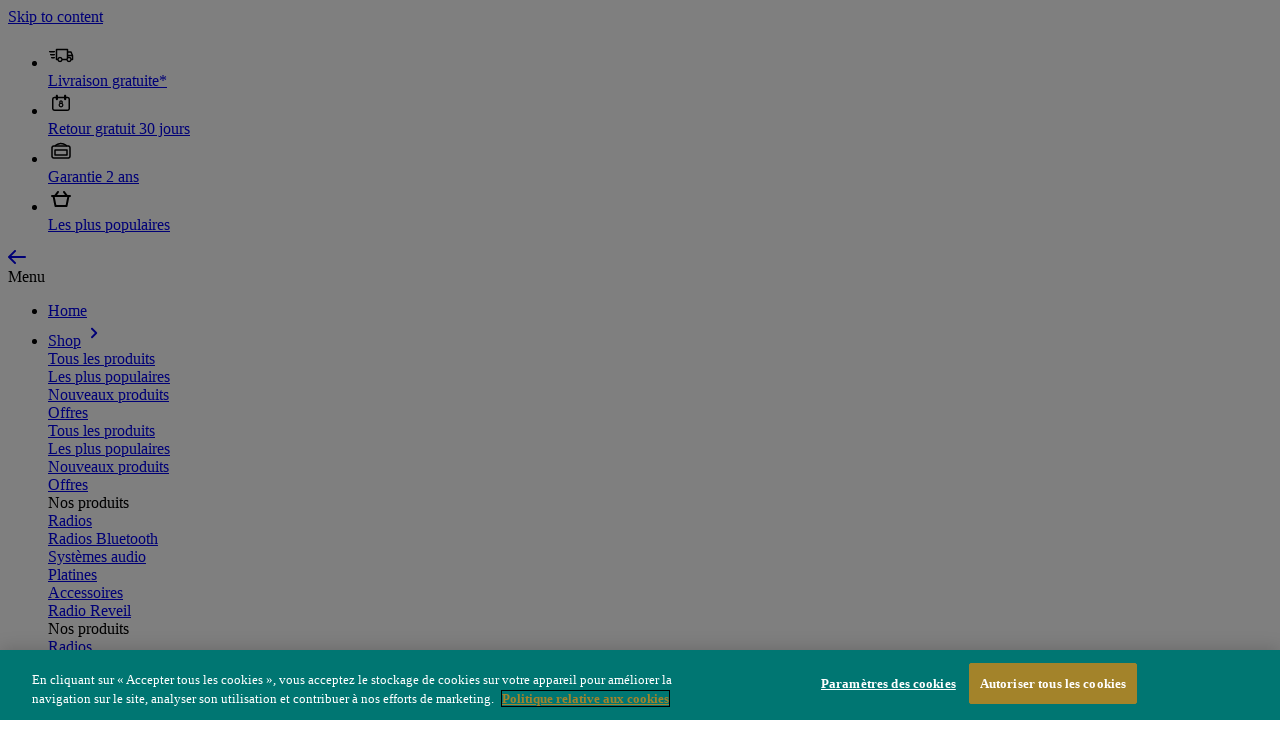

--- FILE ---
content_type: text/html; charset=UTF-8
request_url: https://www.robertsradio.com/fr-fr/dab-radios
body_size: 40976
content:
<!DOCTYPE html>
<html lang="fr" dir="ltr" prefix="og: https://ogp.me/ns#" class="is-ultimenu is-ultimobile">
  <head>
    <meta charset="utf-8" />
<noscript><style>form.antibot * :not(.antibot-message) { display: none !important; }</style>
</noscript><meta name="description" content="Our DAB Radio range has plenty for you to choose from no matter what your preferences and styles are. Shop the Roberts DAB Radio range now." />
<link rel="canonical" href="https://www.robertsradio.com/fr-fr/dab-radios" />
<meta property="og:site_name" content="Roberts Radio" />
<meta property="og:type" content="Catalog" />
<meta property="og:url" content="https://www.robertsradio.com/fr-fr/dab-radios" />
<meta property="og:title" content="DAB Radios" />
<meta name="twitter:title" content="DAB Radios" />
<meta name="twitter:url" content="https://www.robertsradio.com/fr-fr/dab-radios" />
<meta name="google-site-verification" content="owUXXvfsDpxGa9rTbzbxNhXZlZ6ujFtA2EXGEW1bFVU" />
<meta name="google-site-verification" content="0xINbm0SDaXtdD7JpeVGpOiZliI5YG0WoJk1uZQeEg8" />
<meta name="google-site-verification" content="er-kPTHZDg1pv95UyiyZRiSCXZ4Xkoco0h0DM_0dQg0" />
<meta name="google-site-verification" content="YIb-gfOMha_keNrgsbE3SQxTHyLQAFzjt0rAxexXcnI" />
<meta name="Generator" content="Drupal 10 (https://www.drupal.org)" />
<meta name="MobileOptimized" content="width" />
<meta name="HandheldFriendly" content="true" />
<meta name="viewport" content="width=device-width, initial-scale=1.0" />
<link rel="icon" href="/themes/custom/robertsradio/favicon.ico" type="image/vnd.microsoft.icon" />
<link rel="alternate" hreflang="en-GB" href="https://www.robertsradio.com/en-gb/dab-radios" />
<link rel="alternate" hreflang="fr-FR" href="https://www.robertsradio.com/fr-fr/dab-radios" />
<link rel="alternate" hreflang="de-DE" href="https://www.robertsradio.com/de-de/dab-radios" />
<script>(function(w,d,s,l,i){
  w[l]=w[l]||[];
  w[l].push({'gtm.start':new Date().getTime(),event:'gtm.js'});
  var f=d.getElementsByTagName(s)[0];
  var j=d.createElement(s);
  var dl=l!='dataLayer'?'&l='+l:'';
  j.src='https://www.googletagmanager.com/gtm.js?id='+i+dl+'';
  j.async=true;
  f.parentNode.insertBefore(j,f);
})(window,document,'script','dataLayer','GTM-PT49ZGNF');</script>
<script>(function(w,d,s,l,i){
  w[l]=w[l]||[];
  w[l].push({'gtm.start':new Date().getTime(),event:'gtm.js'});
  var f=d.getElementsByTagName(s)[0];
  var j=d.createElement(s);
  var dl=l!='dataLayer'?'&l='+l:'';
  j.src='https://www.googletagmanager.com/gtm.js?id='+i+dl+'';
  j.async=true;
  f.parentNode.insertBefore(j,f);
})(window,document,'script','dataLayer','GTM-WBBPD6K');</script>

    <title>Roberts DAB Radios | Innovating Since 1932 | Roberts Radio</title>
    <link rel="stylesheet" media="all" href="/sites/g/files/emiian376/files/css/css__H4045cRIUHuXtIizcUC5AgzNSLK5ZKL-pNcHJuUr_U.css?delta=0&amp;language=fr&amp;theme=robertsradio&amp;include=eJxNzEkOwyAMAMAPIXhSZMBJXDkYeUnD73uq2uscpoli6RoTOMMLnnT0LZyYfJWdHg9F-zcX4QqaGJaEb52syY26igxswmmCwqEwT_uuP8kxZlQmO7EnlYrqptBJysFSgZMtc7xKBcMU7HThiNJA0TOoyvuHsu8Nxg2WrQEjjQ8QV071" />
<link rel="stylesheet" media="all" href="/sites/g/files/emiian376/files/css/css_yHJygRsja2q9GHToxomHsdjq6St3JRivwkuYt-6j-Kk.css?delta=1&amp;language=fr&amp;theme=robertsradio&amp;include=eJxNzEkOwyAMAMAPIXhSZMBJXDkYeUnD73uq2uscpoli6RoTOMMLnnT0LZyYfJWdHg9F-zcX4QqaGJaEb52syY26igxswmmCwqEwT_uuP8kxZlQmO7EnlYrqptBJysFSgZMtc7xKBcMU7HThiNJA0TOoyvuHsu8Nxg2WrQEjjQ8QV071" />

    <script src="//widget.trustpilot.com/bootstrap/v5/tp.widget.bootstrap.min.js" async></script>

    <meta name="application-name" content=""/>
        <meta name="facebook-domain-verification" content="xvxcib59eprsaaanzc34jh51wjiak0" />
    <link rel="preload" href="/themes/custom/robertsradio/src/fonts/F37Ginger-Light.woff2" as="font" crossorigin="anonymous" />
    <link rel="preload" href="/themes/custom/robertsradio/src/fonts/F37Ginger-Regular.woff2" as="font" crossorigin="anonymous" />
    <link rel="preload" href="/themes/custom/robertsradio/src/fonts/F37Ginger-Bold.woff2" as="font" crossorigin="anonymous" />
    <link rel="preload" href="/themes/custom/robertsradio/src/fonts/F37Ginger-Thin.woff2" as="font" crossorigin="anonymous" />

  </head>
  <body>
  <div id="skip">
      <a class="visually-hidden focusable skip-link" href="#content">
        Skip to content
      </a>
    </div>
    <noscript><iframe src="https://www.googletagmanager.com/ns.html?id=GTM-PT49ZGNF"
 height="0" width="0" style="display:none;visibility:hidden"></iframe></noscript><noscript><iframe src="https://www.googletagmanager.com/ns.html?id=GTM-WBBPD6K"
 height="0" width="0" style="display:none;visibility:hidden"></iframe></noscript>
      <div class="dialog-off-canvas-main-canvas" data-off-canvas-main-canvas>
    <div class="page-container">

  <header class="js--navbar navbar fixed-top header" id="header-region" aria-label="Entête">
      <section role="region" aria-label="header banner"  class="region region-header-banner">
    
<div id="block-globalbannermulticolumn" class="block--type-comp65 block--type-comp65--full comp-65">
  <div class="container">
      
      
        <div class="   text-black
   br-brand-accent-accent10
">
          <ul
            class="usp-banner-3-1"
            data-functionality="static"
            data-functionality-mobile="slider"
            data-speed="3"
            data-speed-mobile="4"
          >
                          <li>
                <div class="d-flex align-content-center justify-content-center">
                  <div class="usp-banner-3-1__items">
                    <div class="usp-banner-3-1__icon"><svg xmlns="http://www.w3.org/2000/svg" width="26" height="26" fill="currentColor" viewBox="0 0 26 26">
  <path fill-rule="evenodd" d="M7 9.7a.7.7 0 01-.7.7H1.7a.7.7 0 110-1.4h4.6a.7.7 0 01.7.7zM7 12.7a.7.7 0 01-.7.7H2.7a.7.7 0 110-1.4h3.6a.7.7 0 01.7.7zM7 15.7a.7.7 0 01-.7.7H3.7a.7.7 0 110-1.4h2.6a.7.7 0 01.7.7zM8.5 6.8a.7.7 0 00-.7.7v10a.7.7 0 00.7.7h.892a2.701 2.701 0 005.216 0h3.784a2.701 2.701 0 005.216 0h.892a.7.7 0 00.7-.7v-4a.7.7 0 00-.057-.276l-1.5-3.5A.7.7 0 0023 9.3h-2.8V7.5a.7.7 0 00-.7-.7h-11zm9.892 10h-3.784a2.701 2.701 0 00-5.216 0H9.2V8.2h9.6v7.734a2.69 2.69 0 00-.408.866zm5.216 0h.192v-2.6h-3.6v.72a2.701 2.701 0 013.408 1.88zm-3.408-4h3.238l-.9-2.1H20.2v2.1zm-.03 3.7h.03v-.025a1.3 1.3 0 11-.03.025zM12 16.2a1.3 1.3 0 100 2.6 1.3 1.3 0 000-2.6z" clip-rule="evenodd"></path>
</svg></div>
                    <div class="usp-banner-3-1__links"><a href="/fr-fr/conditions-de-livraison-et-de-retour" target="" title="Livraison gratuite*">Livraison gratuite*</a></div>
                  </div>
                </div>
              </li>
                                      <li>
                <div class="d-flex align-content-center justify-content-center">
                  <div class="usp-banner-3-1__items">
                    <div class="usp-banner-3-1__icon"><svg xmlns="http://www.w3.org/2000/svg" width="26" height="26" fill="currentColor" viewBox="0 0 26 26">
  <path fill-rule="evenodd" d="M20.615 18.186c0 .765-.621 1.386-1.386 1.386H6.771a1.387 1.387 0 01-1.386-1.386v-8.65c0-.765.621-1.387 1.386-1.387h1.037v1.098a1.039 1.039 0 002.077 0V8.15h6.23v1.098a1.039 1.039 0 002.077 0V8.15h1.037c.765 0 1.386.622 1.386 1.386v8.651zM19.23 6.766h-1.037V5.666a1.039 1.039 0 00-2.077 0v1.098h-6.23V5.667a1.039 1.039 0 00-2.077 0v1.098H6.77A2.773 2.773 0 004 9.535v8.652a2.773 2.773 0 002.77 2.77h12.46a2.773 2.773 0 002.77-2.77V9.536a2.773 2.773 0 00-2.77-2.77z" clip-rule="evenodd"></path>
  <path fill-rule="evenodd" d="M12.995 16.19c-.63 0-1.168-.537-1.168-1.157s.537-1.167 1.168-1.167c.65 0 1.189.548 1.189 1.167 0 .62-.539 1.158-1.189 1.158zm0-4.701c.372 0 .662.29.662.65a.66.66 0 01-.29.539 2.241 2.241 0 00-.732 0 .678.678 0 01-.28-.539c0-.36.289-.65.64-.65zm1.509 1.674a1.6 1.6 0 00.35-1.023c0-1.022-.816-1.828-1.86-1.828a1.83 1.83 0 00-1.85 1.828c0 .373.114.724.352 1.013a2.38 2.38 0 00-.92 1.88c0 1.313 1.075 2.378 2.418 2.378 1.354 0 2.43-1.065 2.43-2.378 0-.764-.363-1.435-.92-1.87z" clip-rule="evenodd"></path>
</svg></div>
                    <div class="usp-banner-3-1__links"><a href="/fr-fr/conditions-de-vente" target="" title="Retour gratuit 30 jours">Retour gratuit 30 jours</a></div>
                  </div>
                </div>
              </li>
                                      <li>
              <div class="d-flex align-content-center justify-content-center">
                <div class="usp-banner-3-1__items">
                  <div class="usp-banner-3-1__icon"><svg xmlns="http://www.w3.org/2000/svg" width="26" height="26" fill="currentColor" viewBox="0 0 26 26">
  <path fill-rule="evenodd" d="M3.25 10A2.75 2.75 0 016 7.25h14A2.75 2.75 0 0122.75 10v8A2.75 2.75 0 0120 20.75H6A2.75 2.75 0 013.25 18v-8zM6 8.75c-.69 0-1.25.56-1.25 1.25v8c0 .69.56 1.25 1.25 1.25h14c.69 0 1.25-.56 1.25-1.25v-8c0-.69-.56-1.25-1.25-1.25H6z" clip-rule="evenodd"></path>
  <path fill-rule="evenodd" d="M6.25 12a.75.75 0 01.75-.75h12a.75.75 0 01.75.75v5a.75.75 0 01-.75.75H7a.75.75 0 01-.75-.75v-5zm1.5.75v3.5h10.5v-3.5H7.75zM11.85 6.404C9.91 6.697 8.35 7.71 7.53 8.53L6.47 7.47c1.012-1.013 2.853-2.2 5.155-2.55 2.337-.353 5.096.169 7.86 2.507l-.97 1.146c-2.436-2.062-4.76-2.457-6.665-2.169z" clip-rule="evenodd"></path>
</svg></div>
                  <div class="usp-banner-3-1__links"><a href="https://www.robertsradio.com/fr-fr/conditions-de-vente" target="" title="Garantie 2 ans">Garantie 2 ans</a></div>
                </div>
                </div>
              </li>
                                      <li>
              <div class="d-flex align-content-center justify-content-center">
                <div class="usp-banner-3-1__items">
                  <div class="usp-banner-3-1__icon"><svg xmlns="http://www.w3.org/2000/svg" width="26" height="26" fill="currentColor" viewBox="0 0 26 26">
  <path fill-rule="evenodd" d="M10.6 5.2a1 1 0 01.2 1.4L9 9h8l-1.8-2.4a1 1 0 111.6-1.2L19.5 9H22a1 1 0 110 2h-.68l-1.84 9.196a1 1 0 01-.98.804h-11a1 1 0 01-.98-.804L4.68 11H4a1 1 0 110-2h2.5l2.7-3.6a1 1 0 011.4-.2zM6.72 11l1.6 8h9.36l1.6-8H6.72z" clip-rule="evenodd"></path>
</svg></div>
                  <div class="usp-banner-3-1__links"><a href="https://www.robertsradio.com/fr-fr/les-plus-populaires" target="" title="Les plus populaires">Les plus populaires</a></div>
                </div>
                </div>
              </li>
                      </ul>
        </div>
        </div>
</div>


  </section>

    
          <div class="site-mobile-menu d-lg-none" id="site-mobile-menu">
        
<div id="block-ultimenu-mobile" class="block">
  
  
  
    <div class="site-mobile-menu__header">
      <a href="#" class="site-mobile-menu__back" title="Précédent" aria-label="Précédent" role="button">
        <svg width="18" height="14" viewBox="0 0 18 14" fill="currentColor" xmlns="http://www.w3.org/2000/svg">
          <path d="M17 7L1 7M1 7L7 13M1 7L7 0.999999" stroke="currentColor" stroke-width="2" stroke-linecap="round"
                stroke-linejoin="round"/>
        </svg>
      </a>
      <div class="font-weight-bold text-align-center site-mobile-menu__title" data-level-one="Menu" data-level-two="" data-level-three="">
        Menu
      </div>
      <div class="site-mobile-menu__close"></div>
    </div>

    <ul id="ultimenu-main" data-ultimenu="main" class="ultimenu ultimenu--offcanvas is-ultihover is-ulticaret--arrow ultimenu--main ultimenu--htb ultimenu--horizontal"><li class="ultimenu__item uitem uitem--b93ff1d5"><a href="/fr-fr/node/1" class="menu-mobile ultimenu__link" title="Home page" data-drupal-link-system-path="node/1">Home</a></li><li class="ultimenu__item uitem uitem--241c3f1e has-ultimenu"><a href="/fr-fr/tous-les-produits" data-drupal-link-system-path="node/4951" class="ultimenu__link" title="Shop">Shop<span class="ultimenu__caret" area-hidden="true"><svg width="26" height="26"><use href="/themes/custom/product_one/public/assets/images/icons-sprite.svg#caret-right"></use></svg></span></a><section class="ultimenu__flyout is-htb"><section role="region" aria-label="ultimenu main 241c3f1e"  class="ultimenu__region region region--count-1 region-ultimenu-main-241c3f1e"><div  id="block-shop" class="block--type-megamenu-2 block--type-megamenu-2--full block container main-menu__sub main-menu__sub-2"><div class="row"><div class=" offset-lg-1  col-12 col-lg-2 position-static"><div class="megamenu-submenu mb-1 flex-column d-flex d-lg-none"><div class="megamenu-submenu__link"><a href="/fr-fr/tous-les-produits" title="Tous les produits">Tous les produits</a></div><div class="megamenu-submenu__link"><a href="/fr-fr/les-plus-populaires" title="Les plus populaires">Les plus populaires</a></div><div class="megamenu-submenu__link"><a href="/fr-fr/nouveaux-produits" title="Nouveaux produits">Nouveaux produits</a></div><div class="megamenu-submenu__link"><a href="/fr-fr/offres" title="Offres">Offres</a></div></div><div class="megamenu-submenu flex-column d-none d-lg-flex"><div class="megamenu-submenu__link"><a href="/fr-fr/tous-les-produits" title="Tous les produits">Tous les produits</a></div><div class="megamenu-submenu__link"><a href="/fr-fr/les-plus-populaires" title="Les plus populaires">Les plus populaires</a></div><div class="megamenu-submenu__link"><a href="/fr-fr/nouveaux-produits" title="Nouveaux produits">Nouveaux produits</a></div><div class="megamenu-submenu__link"><a href="/fr-fr/offres" title="Offres">Offres</a></div></div></div><div class=" col-12 col-lg-2 position-static"><div class="megamenu-submenu mb-1 flex-column d-flex d-lg-none"><div class="megamenu-submenu__link megamenu-submenu__title mt-1"><span target="" title="Nos produits">Nos produits</span></div><div class="megamenu-submenu__link"><a href="/fr-fr/radios" title="Radios">Radios</a></div><div class="megamenu-submenu__link"><a href="https://www.robertsradio.com/fr-fr/radios-bluetooth" title=" Radios Bluetooth"> Radios Bluetooth</a></div><div class="megamenu-submenu__link"><a href="/fr-fr/systemes-audio" title="Systèmes audio">Systèmes audio</a></div><div class="megamenu-submenu__link"><a href="/fr-fr/platines" title="Platines">Platines</a></div><div class="megamenu-submenu__link"><a href="/fr-fr/accessoires" title="Accessoires">Accessoires</a></div><div class="megamenu-submenu__link"><a href="/fr-fr/radios-reveils" title=" Radio Reveil"> Radio Reveil</a></div></div><div class="megamenu-submenu flex-column d-none d-lg-flex"><div class="megamenu-submenu__link megamenu-submenu__title"><span target="" title="Nos produits">Nos produits</span></div><div class="megamenu-submenu__link"><a href="/fr-fr/radios" title="Radios">Radios</a></div><div class="megamenu-submenu__link"><a href="https://www.robertsradio.com/fr-fr/radios-bluetooth" title=" Radios Bluetooth"> Radios Bluetooth</a></div><div class="megamenu-submenu__link"><a href="/fr-fr/systemes-audio" title="Systèmes audio">Systèmes audio</a></div><div class="megamenu-submenu__link"><a href="/fr-fr/platines" title="Platines">Platines</a></div><div class="megamenu-submenu__link"><a href="/fr-fr/accessoires" title="Accessoires">Accessoires</a></div><div class="megamenu-submenu__link"><a href="/fr-fr/radios-reveils" title=" Radio Reveil"> Radio Reveil</a></div></div></div><div class="col-12 col-lg-6 mt-2 mt-lg-0"><div class="megamenu-image-links"><div class="row"><div class="megamenu-image-link col-12 col-lg-6 mb-3 mb-lg-0"><a href="/fr-fr/revival-petite-2" class="d-flex align-items-stretch flex-column hover__img-scale main-menu__box h-100"><div class="megamenu-image-link__bg h-100 d-flex flex-column"><span class="megamenu-image-link__title panel-text-wrap">Revival Petite 2</span><p>  DAB/DAB+/FM avec 20 préréglages
</p><div class="mt-auto px-0 text-center overflow-hidden main-menu__box--image "><div><picture><source srcset="/sites/g/files/emiian376/files/styles/mega_nav_section/public/2021-11/Revival-Petite-Megamenu.webp?h=58a9771f&amp;itok=wHqT8sYt 1x, /sites/g/files/emiian376/files/styles/mega_nav_section/public/2021-11/Revival-Petite-Megamenu.webp?h=58a9771f&amp;itok=wHqT8sYt 2x" media="(min-width: 1920px)" type="image/webp"/><source srcset="/sites/g/files/emiian376/files/styles/mega_nav_section/public/2021-11/Revival-Petite-Megamenu.webp?h=58a9771f&amp;itok=wHqT8sYt 1x, /sites/g/files/emiian376/files/styles/mega_nav_section/public/2021-11/Revival-Petite-Megamenu.webp?h=58a9771f&amp;itok=wHqT8sYt 2x" media="(min-width: 1440px)" type="image/webp"/><source srcset="/sites/g/files/emiian376/files/styles/mega_nav_section/public/2021-11/Revival-Petite-Megamenu.webp?h=58a9771f&amp;itok=wHqT8sYt 1x, /sites/g/files/emiian376/files/styles/mega_nav_section/public/2021-11/Revival-Petite-Megamenu.webp?h=58a9771f&amp;itok=wHqT8sYt 2x" media="(min-width: 1200px)" type="image/webp"/><source srcset="/sites/g/files/emiian376/files/styles/mega_nav_section/public/2021-11/Revival-Petite-Megamenu.webp?h=58a9771f&amp;itok=wHqT8sYt 1x, /sites/g/files/emiian376/files/styles/mega_nav_section/public/2021-11/Revival-Petite-Megamenu.webp?h=58a9771f&amp;itok=wHqT8sYt 2x" media="(min-width: 960px)" type="image/webp"/><source srcset="/sites/g/files/emiian376/files/styles/mega_nav_section/public/2021-11/Revival-Petite-Megamenu.webp?h=58a9771f&amp;itok=wHqT8sYt 1x, /sites/g/files/emiian376/files/styles/mega_nav_section/public/2021-11/Revival-Petite-Megamenu.webp?h=58a9771f&amp;itok=wHqT8sYt 2x" media="(min-width: 500px)" type="image/webp"/><source srcset="/sites/g/files/emiian376/files/styles/mega_nav_section/public/2021-11/Revival-Petite-Megamenu.webp?h=58a9771f&amp;itok=wHqT8sYt 1x, /sites/g/files/emiian376/files/styles/mega_nav_section/public/2021-11/Revival-Petite-Megamenu.webp?h=58a9771f&amp;itok=wHqT8sYt 2x" media="(min-width: 0px)" type="image/webp"/><source srcset="/sites/g/files/emiian376/files/styles/mega_nav_section/public/2021-11/Revival-Petite-Megamenu.png?h=58a9771f&amp;itok=wHqT8sYt 1x, /sites/g/files/emiian376/files/styles/mega_nav_section/public/2021-11/Revival-Petite-Megamenu.png?h=58a9771f&amp;itok=wHqT8sYt 2x" media="(min-width: 1920px)" type="image/png"/><source srcset="/sites/g/files/emiian376/files/styles/mega_nav_section/public/2021-11/Revival-Petite-Megamenu.png?h=58a9771f&amp;itok=wHqT8sYt 1x, /sites/g/files/emiian376/files/styles/mega_nav_section/public/2021-11/Revival-Petite-Megamenu.png?h=58a9771f&amp;itok=wHqT8sYt 2x" media="(min-width: 1440px)" type="image/png"/><source srcset="/sites/g/files/emiian376/files/styles/mega_nav_section/public/2021-11/Revival-Petite-Megamenu.png?h=58a9771f&amp;itok=wHqT8sYt 1x, /sites/g/files/emiian376/files/styles/mega_nav_section/public/2021-11/Revival-Petite-Megamenu.png?h=58a9771f&amp;itok=wHqT8sYt 2x" media="(min-width: 1200px)" type="image/png"/><source srcset="/sites/g/files/emiian376/files/styles/mega_nav_section/public/2021-11/Revival-Petite-Megamenu.png?h=58a9771f&amp;itok=wHqT8sYt 1x, /sites/g/files/emiian376/files/styles/mega_nav_section/public/2021-11/Revival-Petite-Megamenu.png?h=58a9771f&amp;itok=wHqT8sYt 2x" media="(min-width: 960px)" type="image/png"/><source srcset="/sites/g/files/emiian376/files/styles/mega_nav_section/public/2021-11/Revival-Petite-Megamenu.png?h=58a9771f&amp;itok=wHqT8sYt 1x, /sites/g/files/emiian376/files/styles/mega_nav_section/public/2021-11/Revival-Petite-Megamenu.png?h=58a9771f&amp;itok=wHqT8sYt 2x" media="(min-width: 500px)" type="image/png"/><source srcset="/sites/g/files/emiian376/files/styles/mega_nav_section/public/2021-11/Revival-Petite-Megamenu.png?h=58a9771f&amp;itok=wHqT8sYt 1x, /sites/g/files/emiian376/files/styles/mega_nav_section/public/2021-11/Revival-Petite-Megamenu.png?h=58a9771f&amp;itok=wHqT8sYt 2x" media="(min-width: 0px)" type="image/png"/><img loading="eager" width="270" height="150" src="/sites/g/files/emiian376/files/styles/large/public/2021-11/Revival-Petite-Megamenu.png?itok=JpWFTtbk" alt="Revival Petite" /></picture></div></div></div></a></div><div class="megamenu-image-link col-12 col-lg-6 mb-3 mb-lg-0"><a href="/fr-fr/no-title-please-fix-103" class="d-flex align-items-stretch flex-column hover__img-scale main-menu__box h-100"><div class="megamenu-image-link__bg h-100 d-flex flex-column"><span class="megamenu-image-link__title panel-text-wrap">Nouveau Rambler Uno </span><p>  Design rétro, caractéristiques modernes
</p><div class="mt-auto px-0 text-center overflow-hidden main-menu__box--image "><div><picture><source srcset="/sites/g/files/emiian376/files/styles/mega_nav_section/public/2024-10/Rambler%20Assets_Rambler%20Mega%20Menu%203.webp?h=45803ce1&amp;itok=fxjIgyyR 1x, /sites/g/files/emiian376/files/styles/mega_nav_section/public/2024-10/Rambler%20Assets_Rambler%20Mega%20Menu%203.webp?h=45803ce1&amp;itok=fxjIgyyR 2x" media="(min-width: 1920px)" type="image/webp"/><source srcset="/sites/g/files/emiian376/files/styles/mega_nav_section/public/2024-10/Rambler%20Assets_Rambler%20Mega%20Menu%203.webp?h=45803ce1&amp;itok=fxjIgyyR 1x, /sites/g/files/emiian376/files/styles/mega_nav_section/public/2024-10/Rambler%20Assets_Rambler%20Mega%20Menu%203.webp?h=45803ce1&amp;itok=fxjIgyyR 2x" media="(min-width: 1440px)" type="image/webp"/><source srcset="/sites/g/files/emiian376/files/styles/mega_nav_section/public/2024-10/Rambler%20Assets_Rambler%20Mega%20Menu%203.webp?h=45803ce1&amp;itok=fxjIgyyR 1x, /sites/g/files/emiian376/files/styles/mega_nav_section/public/2024-10/Rambler%20Assets_Rambler%20Mega%20Menu%203.webp?h=45803ce1&amp;itok=fxjIgyyR 2x" media="(min-width: 1200px)" type="image/webp"/><source srcset="/sites/g/files/emiian376/files/styles/mega_nav_section/public/2024-10/Rambler%20Assets_Rambler%20Mega%20Menu%203.webp?h=45803ce1&amp;itok=fxjIgyyR 1x, /sites/g/files/emiian376/files/styles/mega_nav_section/public/2024-10/Rambler%20Assets_Rambler%20Mega%20Menu%203.webp?h=45803ce1&amp;itok=fxjIgyyR 2x" media="(min-width: 960px)" type="image/webp"/><source srcset="/sites/g/files/emiian376/files/styles/mega_nav_section/public/2024-10/Rambler%20Assets_Rambler%20Mega%20Menu%203.webp?h=45803ce1&amp;itok=fxjIgyyR 1x, /sites/g/files/emiian376/files/styles/mega_nav_section/public/2024-10/Rambler%20Assets_Rambler%20Mega%20Menu%203.webp?h=45803ce1&amp;itok=fxjIgyyR 2x" media="(min-width: 500px)" type="image/webp"/><source srcset="/sites/g/files/emiian376/files/styles/mega_nav_section/public/2024-10/Rambler%20Assets_Rambler%20Mega%20Menu%203.webp?h=45803ce1&amp;itok=fxjIgyyR 1x, /sites/g/files/emiian376/files/styles/mega_nav_section/public/2024-10/Rambler%20Assets_Rambler%20Mega%20Menu%203.webp?h=45803ce1&amp;itok=fxjIgyyR 2x" media="(min-width: 0px)" type="image/webp"/><source srcset="/sites/g/files/emiian376/files/styles/mega_nav_section/public/2024-10/Rambler%20Assets_Rambler%20Mega%20Menu%203.png?h=45803ce1&amp;itok=fxjIgyyR 1x, /sites/g/files/emiian376/files/styles/mega_nav_section/public/2024-10/Rambler%20Assets_Rambler%20Mega%20Menu%203.png?h=45803ce1&amp;itok=fxjIgyyR 2x" media="(min-width: 1920px)" type="image/png"/><source srcset="/sites/g/files/emiian376/files/styles/mega_nav_section/public/2024-10/Rambler%20Assets_Rambler%20Mega%20Menu%203.png?h=45803ce1&amp;itok=fxjIgyyR 1x, /sites/g/files/emiian376/files/styles/mega_nav_section/public/2024-10/Rambler%20Assets_Rambler%20Mega%20Menu%203.png?h=45803ce1&amp;itok=fxjIgyyR 2x" media="(min-width: 1440px)" type="image/png"/><source srcset="/sites/g/files/emiian376/files/styles/mega_nav_section/public/2024-10/Rambler%20Assets_Rambler%20Mega%20Menu%203.png?h=45803ce1&amp;itok=fxjIgyyR 1x, /sites/g/files/emiian376/files/styles/mega_nav_section/public/2024-10/Rambler%20Assets_Rambler%20Mega%20Menu%203.png?h=45803ce1&amp;itok=fxjIgyyR 2x" media="(min-width: 1200px)" type="image/png"/><source srcset="/sites/g/files/emiian376/files/styles/mega_nav_section/public/2024-10/Rambler%20Assets_Rambler%20Mega%20Menu%203.png?h=45803ce1&amp;itok=fxjIgyyR 1x, /sites/g/files/emiian376/files/styles/mega_nav_section/public/2024-10/Rambler%20Assets_Rambler%20Mega%20Menu%203.png?h=45803ce1&amp;itok=fxjIgyyR 2x" media="(min-width: 960px)" type="image/png"/><source srcset="/sites/g/files/emiian376/files/styles/mega_nav_section/public/2024-10/Rambler%20Assets_Rambler%20Mega%20Menu%203.png?h=45803ce1&amp;itok=fxjIgyyR 1x, /sites/g/files/emiian376/files/styles/mega_nav_section/public/2024-10/Rambler%20Assets_Rambler%20Mega%20Menu%203.png?h=45803ce1&amp;itok=fxjIgyyR 2x" media="(min-width: 500px)" type="image/png"/><source srcset="/sites/g/files/emiian376/files/styles/mega_nav_section/public/2024-10/Rambler%20Assets_Rambler%20Mega%20Menu%203.png?h=45803ce1&amp;itok=fxjIgyyR 1x, /sites/g/files/emiian376/files/styles/mega_nav_section/public/2024-10/Rambler%20Assets_Rambler%20Mega%20Menu%203.png?h=45803ce1&amp;itok=fxjIgyyR 2x" media="(min-width: 0px)" type="image/png"/><img loading="eager" width="480" height="267" src="/sites/g/files/emiian376/files/styles/large/public/2024-10/Rambler%20Assets_Rambler%20Mega%20Menu%203.png?itok=wfUPyeTB" alt="Rambler Uno" /></picture></div></div></div></a></div></div></div></div><div class="d-none d-lg-block col-1"></div><div style="display:none;"></div></div></div></section></section></li><li class="ultimenu__item uitem uitem--4aad2458"><a href="/fr-fr/roberts-revival" data-drupal-link-system-path="node/176" class="ultimenu__link" title="Radios Revival">Radios Revival</a></li><li class="ultimenu__item uitem uitem--3e8c2183"><a href="/fr-fr/rambler" data-drupal-link-system-path="node/4716" class="ultimenu__link" title="Rambler">Rambler</a></li><li class="ultimenu__item uitem uitem--fdae062e has-ultimenu"><a href="/fr-fr/node/1591" data-drupal-link-system-path="node/1591" class="ultimenu__link" title="Découvrir">Découvrir<span class="ultimenu__caret" area-hidden="true"><svg width="26" height="26"><use href="/themes/custom/product_one/public/assets/images/icons-sprite.svg#caret-right"></use></svg></span></a><section class="ultimenu__flyout is-htb"><section role="region" aria-label="ultimenu main fdae062e"  class="ultimenu__region region region-ultimenu-main-fdae062e"><div class="ultimenusub ultimenusub--main-découvrir"><div class="d-none d-lg-block"><ul ><li><a href="/fr-fr/node/1591" class="ultimenu__link" title="Discover">Discover</a></li><li><a href="/fr-fr/discover/a-propos-de-roberts" class="ultimenu__link" title="À propos de Roberts">À propos de Roberts</a></li><li><a href="/fr-fr/decouvrir/histoires" class="ultimenu__link" title="Histoires">Histoires</a></li></ul></div><div class="d-lg-none sub-menu-style"><ul ><li><a href="/fr-fr/node/1591" class="ultimenu__link" title="Discover">Discover</a></li><li><a href="/fr-fr/discover/a-propos-de-roberts" class="ultimenu__link" title="À propos de Roberts">À propos de Roberts</a></li><li><a href="/fr-fr/decouvrir/histoires" class="ultimenu__link" title="Histoires">Histoires</a></li></ul></div></div></section></section></li><li class="ultimenu__item uitem uitem--83a319ef has-ultimenu"><a href="/fr-fr/assistance" data-drupal-link-system-path="node/201" class="ultimenu__link" title="Support">Support<span class="ultimenu__caret" area-hidden="true"><svg width="26" height="26"><use href="/themes/custom/product_one/public/assets/images/icons-sprite.svg#caret-right"></use></svg></span></a><section class="ultimenu__flyout is-htb"><section role="region" aria-label="ultimenu main 83a319ef"  class="ultimenu__region region region-ultimenu-main-83a319ef"><div class="ultimenusub ultimenusub--main-support"><div class="d-none d-lg-block"><ul ><li><a href="/fr-fr/assistance" class="ultimenu__link" title="Assistance">Assistance</a></li><li><a href="/fr-fr/assistance/contact" class="ultimenu__link" title="Contactez-nous">Contactez-nous</a></li><li><a href="/fr-fr/assistance/questions-frequemment-posees" class="ultimenu__link" title="Questions fréquemment posées">Questions fréquemment posées</a></li><li><a href="/fr-fr/conditions-de-vente" class="ultimenu__link" title="Conditions de vente">Conditions de vente</a></li><li><a href="/fr-fr/assistance" class="ultimenu__link" title="Guides de démarrage rapide">Guides de démarrage rapide</a></li></ul></div><div class="d-lg-none sub-menu-style"><ul ><li><a href="/fr-fr/assistance" class="ultimenu__link" title="Assistance">Assistance</a></li><li><a href="/fr-fr/assistance/contact" class="ultimenu__link" title="Contactez-nous">Contactez-nous</a></li><li><a href="/fr-fr/assistance/questions-frequemment-posees" class="ultimenu__link" title="Questions fréquemment posées">Questions fréquemment posées</a></li><li><a href="/fr-fr/conditions-de-vente" class="ultimenu__link" title="Conditions de vente">Conditions de vente</a></li><li><a href="/fr-fr/assistance" class="ultimenu__link" title="Guides de démarrage rapide">Guides de démarrage rapide</a></li></ul></div></div></section></section></li></ul><button data-ultimenu-button="#ultimenu-main" class="button button--ultimenu button--ultiburger" aria-label="Menu Main navigation"><span class="bars">Menu Main navigation</span></button>
  </div>


                  <div class="site-mobile-menu--bottom" id="site-mobile-menu--bottom">
              <section role="region" aria-label="burger menu bottom"  class="region region-burger-menu-bottom">
    
<div id="block-region-switcher-mobile" class="block block-region-switcher-mobile">
  
  
      <div class="region-switcher region-switcher--mobile d-lg-none">
  <div data-ultimenu="region-switcher" class="ultimenu is-ultihover ultimenu--main ultimenu--htb ultimenu--horizontal">

    <div class="ultimenu-item uitem uitem--rs-languages has-ultimenu">
          </div>


    <div class="ultimenu-item uitem uitem--rs-regions has-ultimenu">
              <a class="region-switcher__header  ultimenu__link region-switcher__selected" href="#">
          Français /
          <svg width="32" height="32">
            <use xlink:href="/themes/custom/product_one/public/assets/images/icons-sprite.svg#flag--fr"></use>
          </svg>

          <span class="region-"></span>France
          <span class="ultimenu__caret" area-hidden="true">
            <svg width="26" height="26">
              <use xlink:href="/themes/custom/product_one/public/assets/images/icons-sprite.svg#caret-right"></use>
            </svg>
          </span>
        </a>

        <section class="ultimenu__flyout">
          <div class="ultimenu__region region region-ultimenu-main-rs-regions">
            <div class="ultimenusub ultimenusub--main-support">
              <ul>
                                  <li>
                    <a href="/en-gb/dab-radios">Royaume-Uni</a>
                  </li>
                                  <li>
                    <a href="/de-de/dab-radios">Allemagne</a>
                  </li>
                              </ul>
            </div>
          </div>
        </section>
          </div>
  </div>
</div>

  </div>

  </section>

          </div>
              </div>
    
    <div class="header__mobile container d-lg-none">
      <div class="row">
        <div class="header__mobile-inner col-12">
          <div data-menu="Menu" class="menu-toggle-out js--navbar--hide-this"></div>
          
          <section role="region" aria-label="header mobile center" class="region--header-mobile-center">
  <div id="block-site-specific-header-logo-mobile" class="block--type-logo block--type-logo--full block">
  
  
             <a href="/fr-fr" target="_self" title="Accueil">
           <svg xmlns="http://www.w3.org/2000/svg" width="115" height="50" viewBox="0 0 115 50" fill="none">
  <path d="M113.631 23.4562C112.615 23.4562 104.389 24.8681 104.389 24.8681C102.042 25.4352 89.2598 28.0661 82.2669 29.364C79.7048 29.8405 75.303 30.7759 70.2077 31.8604C61.3491 33.7459 50.3258 36.0932 44.0409 37.0461C34.332 38.5224 28.8277 32.6321 25.8709 29.4663C25.749 29.3377 25.6359 29.2178 25.5314 29.1126C25.366 28.9431 25.1687 28.7384 25.0817 28.6157C25.1571 28.5777 25.308 28.5221 25.5981 28.449C27.5161 27.9755 31.0503 26.2391 34.0941 23.8333C36.7056 21.7725 39.819 18.5482 39.819 14.8971C39.819 14.4265 39.6913 12.7632 38.0432 11.1788C35.4724 8.70874 31.1548 8.37257 27.9862 8.52458C19.3742 8.93675 13.3765 11.6729 9.86263 13.8974C5.61755 16.5838 2.57375 20.0186 1.51755 23.3247C0.731213 25.7802 1.12873 27.879 2.74784 29.0892C3.98683 30.0159 5.31869 29.7089 7.07127 28.5747C10.0861 26.6221 9.68854 24.2718 9.12272 23.5498C8.58302 22.8599 7.28599 23.275 6.89427 23.5527C6.34006 23.9444 6.0528 24.0818 5.63787 23.7573C5.25775 23.4592 5.18811 22.9534 5.42604 22.249C5.95414 20.6967 8.15938 18.1448 11.8938 15.9378C15.9473 13.5408 20.6712 12.2195 25.189 12.2195C31.9411 12.2195 33.1192 13.4209 34.1463 15.2508C35.2751 17.262 32.8696 20.1326 31.7844 21.2726C30.8124 22.2928 27.0258 25.5229 24.0661 26.3619L23.9761 26.3882C23.8079 26.4379 23.6309 26.4876 23.5554 26.4934C21.8783 24.4238 20.2708 23.4708 20.2708 23.4708C20.2969 23.4182 20.3375 23.3481 20.3723 23.2896C20.4042 23.237 20.4362 23.1785 20.471 23.1171C21.3763 21.4772 23.1318 19.0364 24.3505 17.4082C24.7451 16.882 25.0584 16.464 25.2558 16.1863C26.1582 14.9234 25.9783 14.1049 25.5082 13.7571C25.0352 13.4063 24.188 13.5291 23.5873 14.3359C22.9809 15.1514 21.5562 17.5017 18.7967 21.8865L18.6313 22.1466C18.4311 22.4653 18.3209 22.5647 18.2803 22.5968C18.2686 22.591 18.2541 22.5851 18.2425 22.5793C18.1932 22.5588 18.141 22.5384 18.0858 22.5237C16.0924 21.9829 14.3021 22.3396 13.1763 23.503C12.2565 24.453 11.9083 25.7977 12.2623 27.0138C12.6047 28.1801 13.5477 29.0191 14.8534 29.3202C14.9318 29.3377 15.0014 29.3523 15.0652 29.364C15.0275 29.4517 14.9666 29.5803 14.8679 29.7703C13.6435 32.1264 10.9885 37.0345 8.80644 40.4897C7.20474 43.027 5.75683 43.6672 5.00241 43.445C4.50623 43.2989 4.21897 42.7493 4.21897 41.9396C4.21897 41.4456 4.21897 39.9401 2.97707 39.9401C1.99632 39.9401 0 42.0506 0 44.5003C0 45.7251 0.458463 47.0698 1.2303 48.0987C2.11529 49.2826 3.31076 49.9345 4.59037 49.9345C10.5561 49.9345 13.2604 41.9776 15.6456 34.9561C16.2027 33.3162 16.7308 31.7639 17.2763 30.3754C17.3662 30.1445 17.4301 29.9603 17.4736 29.8259C17.4968 29.7557 17.5229 29.6826 17.5432 29.63C17.6071 29.6329 17.7057 29.6417 17.8015 29.6534L17.9176 29.6651C18.672 29.7411 20.5174 29.6476 21.8551 29.4108C21.9334 29.3962 22.003 29.3815 22.0669 29.3699C22.1713 29.3494 22.3048 29.3231 22.3338 29.3289C22.4325 29.3845 22.7023 29.8902 22.8822 30.2263C23.0563 30.5537 23.2275 30.887 23.4016 31.2261C24.748 33.8365 26.2713 36.7948 29.9448 39.0748C30.4294 39.3759 30.6731 39.563 30.795 39.6741C30.6818 39.7063 30.4932 39.7472 30.1827 39.791C28.8741 39.9781 16.5973 43.1381 15.3525 43.6204C14.6532 43.8923 14.1251 44.3863 13.8669 45.0148C13.5709 45.7309 13.6289 46.5904 14.0294 47.4966C15.074 49.8614 17.1254 49.0751 19.969 47.9847L19.9922 47.976C33.6066 42.7493 58.8044 37.0871 69.9785 34.6667C71.1479 34.4124 72.1431 34.199 72.9237 34.0265C81.0047 32.2492 100.202 28.5864 104.818 27.7504C105.828 27.5662 106.87 27.4142 107.877 27.2681C111.692 26.7097 114.632 26.1923 114.986 24.2893C115.093 23.7369 114.594 23.4562 113.631 23.4562ZM15.7007 27.4552C15.5991 27.499 15.1871 27.3295 14.9405 27.2272C14.4327 27.0167 14.2934 26.435 14.3834 25.9526C14.5081 25.2862 15.1117 24.4969 16.4087 24.4735C16.4638 24.4735 16.5161 24.4706 16.5654 24.4706C16.8468 24.4706 17.0035 24.4881 17.0906 24.5027L15.7007 27.4552ZM18.1932 27.6686L19.2291 25.4411C19.2291 25.4411 20.0212 25.8445 21.2544 27.3616C19.5251 27.6569 18.1932 27.6686 18.1932 27.6686Z" fill="#A3832A"></path>
  <path d="M34.524 28.4737C34.1497 29.9557 34.434 31.4728 35.3277 32.7415C36.6915 34.6737 38.6153 35.6852 40.9104 35.6852C41.0613 35.6852 41.218 35.6793 41.3718 35.6705C44.3692 35.4981 46.4932 34.5422 47.6915 32.8321C48.8638 31.1542 49.0756 28.7514 48.2893 26.0679C48.24 25.8954 48.1529 25.606 48.179 25.5271C48.1819 25.5183 48.2138 25.4511 48.562 25.3049L51.838 23.6212C51.8351 23.6825 51.8293 23.7498 51.8235 23.8141L51.8148 23.9193C51.5971 26.8834 52.0904 29.6634 53.283 30.9584C54.1041 31.8499 55.2358 32.3001 56.6518 32.3001C58.7816 32.3001 60.656 30.9613 62.2258 28.3216C63.0034 27.015 63.6737 24.8109 64.1641 23.1213L64.1728 23.095C64.2424 22.8611 64.2889 22.7237 64.3237 22.6419C64.344 22.6536 64.3701 22.6711 64.3991 22.6916C65.023 23.1154 66.1633 23.6124 66.8394 23.7585C66.9932 23.7907 67.4052 23.8813 67.4661 23.9339C67.4865 23.9778 67.4806 24.1532 67.4777 24.3081C67.4777 24.3783 67.4748 24.4513 67.4748 24.5361C67.4661 25.7551 67.9681 26.9478 68.8502 27.8042C69.799 28.7251 71.1222 29.1957 72.5759 29.1285C79.2206 28.8244 84.4813 17.2077 84.5306 17.0908C84.6612 16.778 84.7743 16.509 84.844 16.433C84.8672 16.4067 84.9484 16.3921 85.137 16.36L85.1806 16.3512C85.314 16.3278 85.4127 16.3132 85.5026 16.2986C85.8015 16.2518 86.0394 16.2138 87.1392 15.9975C87.5048 15.9273 87.6876 15.9712 87.7398 16.0355C87.8181 16.1319 87.8094 16.4535 87.6092 16.9387L87.5715 17.0294C87.3481 17.5731 86.2019 20.0636 85.2676 21.7211C85.2676 21.7211 82.424 26.8396 86.8055 26.6613C89.3096 26.559 92.629 22.1683 93.9348 20.1952C93.9841 20.1192 94.0276 20.0636 94.0624 20.0227C94.0886 20.1133 94.1176 20.2478 94.1408 20.4553C94.3294 22.0631 95.139 23.1739 96.4273 23.5861C98.3017 24.1853 100.298 23.7907 102.225 21.6334C102.358 21.4843 102.57 21.2651 103.089 20.7214L103.42 21.0546C104.958 22.4957 106.635 22.9284 108.84 22.3846C111.17 21.8088 113.042 20.0607 113.608 17.9297C114.177 15.7899 113.367 13.5274 111.327 11.563C110.48 10.7474 110.677 10.1979 110.741 10.0196C110.825 9.7857 110.895 9.77693 111.197 9.73601C111.548 9.68924 112.076 9.61616 112.499 8.94382C112.816 8.44396 112.862 7.8447 112.63 7.33607C112.369 6.76897 111.803 6.38603 111.075 6.28664C109.995 6.13756 108.965 6.63158 108.312 7.61085C107.712 8.51119 107.523 9.7477 107.973 10.5253C108.425 11.3116 108.785 11.5572 108.254 12.0629L106.539 13.8109C106.534 13.8051 106.328 13.5303 106.325 13.5215C106.275 13.4543 106.206 13.3637 106.139 13.276C105.443 12.4137 104.775 11.8378 103.835 12.247C102.463 12.8434 101.267 14.9071 101.636 17.6929L101.65 17.7982C101.749 18.526 101.749 19.0171 101.444 19.365C101.401 19.4147 101.354 19.4673 101.305 19.5287C100.266 20.7477 98.7341 20.9026 97.8868 20.4729C96.9902 20.0198 96.7958 18.4267 97.3442 15.9916C97.7446 14.2085 98.9343 11.7793 99.7206 10.1686C100.008 9.58108 100.388 8.7012 100.548 8.43811C100.884 7.87978 101.2 7.77455 101.801 7.6547C102.228 7.56992 103.385 7.31268 104.915 6.7982C105.103 6.73389 105.274 6.68127 105.431 6.6345C106.331 6.35972 106.928 6.17556 107.073 4.94198C107.12 4.55611 106.963 4.34272 106.821 4.23164C106.336 3.85163 105.446 4.16733 104.032 4.71397C103.565 4.89521 103.081 5.08229 102.695 5.19045C102.448 5.26061 102.274 5.29861 102.155 5.31907C102.181 5.26937 102.21 5.21676 102.233 5.17291L102.286 5.07352C102.614 4.45965 102.703 4.28134 103.548 2.58004C104.352 0.957669 104.001 0.340875 103.565 0.109943C102.904 -0.24084 101.766 0.302873 101.401 0.963514C100.936 1.80539 100.321 3.22606 99.7961 4.67304C99.3724 5.8394 99.1258 5.90663 98.7138 6.01771L98.6499 6.03525C98.3133 6.12879 97.5995 6.28372 96.7697 6.46496C96.375 6.55265 95.9572 6.64327 95.551 6.73389C94.3323 7.00575 92.8176 7.34484 92.9337 8.95552C92.9627 9.36476 93.1746 9.58108 93.3457 9.68924C93.9928 10.1043 95.1505 9.7097 96.5927 9.15137C96.8306 9.05783 97.0511 8.97305 97.2426 8.90874C97.5502 8.80059 97.704 8.78597 97.7823 8.78597C97.7765 8.86197 97.7446 9.02275 97.614 9.35015C94.4106 17.1901 92.0371 19.5696 90.6211 20.9932L90.4847 21.1306C89.4343 22.1888 88.6132 22.5659 88.3433 22.3934C88.1025 22.2385 88.8047 21.116 89.2719 20.3706C90.4064 18.5582 91.9588 16.0764 90.7459 13.9454C90.1946 12.9778 88.9092 13.2935 87.6644 13.5975C87.261 13.6969 86.8461 13.7963 86.4602 13.8577C86.0249 13.9249 85.8363 13.9103 85.7609 13.8928C85.7725 13.7729 85.8595 13.5274 85.9263 13.3432C85.9611 13.2468 85.9959 13.1444 86.0336 13.0363C86.3905 11.9606 86.318 10.9287 85.8334 10.1306C85.4359 9.47584 84.8004 9.04906 84.0431 8.93505C83.0072 8.7772 81.9598 9.08998 81.0951 9.82078C80.3145 10.4814 79.7487 11.4227 79.5514 12.4078C79.2467 13.9132 79.7777 15.749 82.1919 16.3775C82.2935 16.4038 82.4733 16.4506 82.5952 16.4915C82.5807 16.5266 82.5633 16.5675 82.5488 16.6026C82.5198 16.6698 82.4879 16.7458 82.4559 16.8335C80.6511 21.4989 75.8751 26.3163 72.8138 26.559C71.3369 26.6759 70.4664 26.2462 70.3678 25.3458C70.3417 25.1032 70.3039 24.7671 70.3039 24.5829C70.3649 24.5858 70.4374 24.5946 70.5012 24.6004C70.6115 24.6121 70.7363 24.6238 70.8813 24.6355C72.3525 24.7349 75.1032 24.0743 76.6121 22.297C77.5377 21.2066 77.851 19.8386 77.5174 18.3419C77.32 17.4503 76.9109 16.8043 76.3016 16.4213C75.2802 15.7782 73.8845 16.0092 72.9241 16.2372C69.9006 16.9592 67.9217 19.6193 67.5909 21.7532C67.5851 21.7942 67.5793 21.8292 67.5735 21.8614C67.4981 21.838 67.4081 21.8117 67.3007 21.7883C66.9003 21.6919 66.1604 21.3645 65.4147 20.9552L65.2841 20.8851C65.1593 20.8178 65.0201 20.7418 64.9736 20.7009C64.9736 20.6103 65.0375 20.3647 65.0781 20.1981C65.3566 19.1165 64.785 18.3243 64.0944 18.0174C63.2762 17.6549 62.3709 17.9151 61.8921 18.6547C61.4366 19.3591 61.4482 19.9584 61.5381 20.3384C61.6455 20.7944 61.9327 21.1861 62.3274 21.4171C62.516 21.5282 62.5972 21.5895 62.6291 21.6188C62.6175 21.6714 62.5798 21.7708 62.5479 21.8614C62.516 21.952 62.4782 22.0543 62.4405 22.1742C61.3785 25.4394 59.2603 28.8098 56.8984 28.1346C55.0211 27.5996 54.5191 24.7495 55.0094 22.6974L55.0646 22.4636C55.2126 21.8234 55.2242 21.7708 55.7058 21.4258C59.1414 18.9557 65.2725 12.437 63.8855 8.5755C63.5809 7.72193 63.0208 7.42961 62.6059 7.33315C60.9433 6.95021 58.7467 8.89121 57.8792 9.74478C54.9079 12.6709 52.9464 17.0791 52.3777 19.935C52.3342 20.1572 52.2964 20.353 52.2616 20.5255C52.0585 21.572 52.0585 21.572 51.7828 21.724L48.3908 23.2938C47.3288 23.7322 47.3753 23.5802 47.1576 23.3142C47.1576 23.3142 45.8664 21.7094 45.1845 21.1481C43.8933 20.0899 42.6862 19.6661 41.9028 20.3121C41.572 20.5869 41.3979 21.0224 41.4385 21.4785C41.4937 22.0631 41.8854 22.598 42.5179 22.9459C42.6891 23.0394 42.8313 23.1067 42.9561 23.1681C43.3217 23.3435 43.5393 23.4458 44.0529 23.9953C44.0906 24.0363 44.1196 24.0684 44.1458 24.1006C43.931 24.1327 43.609 24.162 43.3159 24.1853C42.2597 24.276 41.4676 24.238 40.7683 24.2029C39.6657 24.1503 38.7981 24.1064 37.6954 24.6472C36.0995 25.4306 34.9418 26.825 34.524 28.4737ZM106.354 17.1755C106.374 17.2018 106.455 17.386 106.499 17.4415C106.719 17.7309 106.98 18.0145 107.381 18.1285C107.628 18.1986 107.903 18.1197 108.118 17.956C108.402 17.7426 108.542 17.3772 108.466 17.1024C108.411 16.9066 108.266 16.7078 108.072 16.3073C107.842 15.8338 107.671 15.6525 107.831 15.4596L109.383 13.6648C109.424 13.6911 109.519 13.7729 109.67 14.0097C110.703 15.6262 110.886 17.2515 110.19 18.5816C109.604 19.7012 108.431 20.4758 107.276 20.508C107.276 20.508 105.686 20.6483 104.462 19.3241L106.354 17.1755ZM104.502 15.027C104.529 15.0182 104.555 15.0153 104.581 15.0153C104.709 15.0153 104.839 15.103 104.973 15.2755C105.019 15.3368 105.092 15.4275 105.112 15.4742L103.565 17.1931C103.696 15.8542 104.143 15.1322 104.502 15.027ZM81.8147 12.9574C81.9075 12.1476 82.5604 11.2911 83.3148 11.2911C83.3409 11.2911 83.3699 11.2911 83.3961 11.2941C83.6572 11.3145 83.7675 11.4081 83.8255 11.4753C84.0025 11.677 84.0605 12.0833 83.9938 12.6797C83.9503 13.0626 83.8806 13.2585 83.7936 13.5069C83.7617 13.5946 83.7298 13.6852 83.6978 13.7846C83.5673 14.1968 83.3409 14.3517 82.9376 14.305C81.8408 14.1822 81.7624 13.4075 81.8147 12.9574ZM70.536 22.4256C70.5535 22.3437 70.5738 22.2531 70.5941 22.1537C70.9713 20.3326 71.9695 19.0142 73.2636 18.6254C73.9948 18.4062 74.697 18.5436 75.1438 18.9908C75.4195 19.2685 75.4398 19.6778 75.4108 19.9701C75.3382 20.6746 74.8885 21.4492 74.343 21.8088C72.9821 22.7062 71.2295 22.7734 70.8901 22.7793H70.8059C70.684 22.7822 70.5593 22.7822 70.4664 22.7793C70.4809 22.6828 70.507 22.5542 70.536 22.4256ZM55.671 18.5348C56.6634 14.5359 60.3716 10.3294 61.6135 10.2476C61.6252 10.2476 61.6368 10.2476 61.6484 10.2476C61.7354 10.2476 61.7847 10.2768 61.8341 10.3966C62.6901 12.5978 59.5679 15.8104 57.2872 18.1577C57 18.4559 56.7243 18.7394 56.469 19.0054C55.9148 19.5901 55.5318 19.8444 55.407 19.897C55.3838 19.7626 55.4708 19.3358 55.671 18.5348ZM38.1191 29.9528C38.3019 28.6315 39.3581 27.243 41.3022 27.1202C43.0373 27.0091 44.2734 26.7724 44.8654 26.6584C44.9843 26.635 45.0859 26.6087 45.1787 26.5882C45.466 26.5151 45.466 26.5151 45.6923 26.8688C46.8298 28.649 46.7572 31.0841 45.5211 32.6538C44.433 34.0365 42.7036 34.434 40.7799 33.7442C38.5427 32.9374 37.9392 31.2565 38.1191 29.9528Z" fill="#A3832A"></path>
</svg>

        </a>
      </div>

</section>

          <section role="region" aria-label="header mobile right" class="d-flex align-items-center region--header-mobile-right">
  
<div id="block-cartblock" class="block nt-2">
      <div class="shopping-cart-icon"><div data-gdc-component="Cart"></div></div>
  </div>

<div id="block-site-specific-search-icon-mobile" class="block">
  
  
      <div class="gd-search__search-icon">
  <svg class="nav-search-icon" width="38" height="38">
    <use xlink:href="/themes/custom/product_one/public/assets/images/icons-sprite.svg#search"></use>
  </svg>
  <svg class="nav-close-icon" width="38" height="38">
    <use xlink:href="/themes/custom/product_one/public/assets/images/icons-sprite.svg#close-default"></use>
  </svg>
</div>

  </div>

</section>

        </div>
      </div>
    </div>

    <section role="region" aria-label="header top" class="w-100 d-none d-lg-block header__region">
  <div class="container">
    <div class="row flex-fill">
      <div class="col-12">
        
<div id="block-metapixel" class="block--type-raw-html-custom-block block--type-raw-html-custom-block--full block">
  
    
        <!-- Meta Pixel Code -->
<script>
!function(f,b,e,v,n,t,s)
{if(f.fbq)return;n=f.fbq=function(){n.callMethod?
n.callMethod.apply(n,arguments):n.queue.push(arguments)};
if(!f._fbq)f._fbq=n;n.push=n;n.loaded=!0;n.version='2.0';
n.queue=[];t=b.createElement(e);t.async=!0;
t.src=v;s=b.getElementsByTagName(e)[0];
s.parentNode.insertBefore(t,s)}(window, document,'script',
'https://connect.facebook.net/en_US/fbevents.js');
fbq('init', '1028702058314920');
fbq('track', 'PageView');
</script>
<noscript><img height="1" width="1" style="display:none"
src="https://www.facebook.com/tr?id=1028702058314920&ev=PageView&noscript=1"
/></noscript>
<!-- End Meta Pixel Code -->

  </div>

<div id="block-region-switcher" class="block">
  
  
      <div class="region-switcher region-switcher--desktop">
  <div class="d-lg-flex justify-content-lg-end m-0 p-0">
    <div class="region-switcher__section">
              <span class=" region-switcher__header d-inline-block language">Français</span>
          </div>
          <div class="region-switcher__section">
        <div class="dropdown form-enhanced dropdown--popup dropdown--links dropdown--right">
          <a href="#" class="dropdown__header region-switcher__header region-switcher__" role="button">

            <svg width="32" height="32" class="region-flag">
              <use
            xlink:href="/themes/custom/product_one/public/assets/images/icons-sprite.svg#flag--fr"></use>
            </svg>

            <div>
              France
            </div>

            <svg width="26" height="26" class="caret">
              <use
                xlink:href="/themes/custom/product_one/public/assets/images/icons-sprite.svg#rr-filter-arrow-down"></use>
            </svg>
          </a>

          <div class="dropdown__list dropdown__list--closed">
                          <a class="dropdown__option" href="/en-gb/dab-radios">
                <svg width="32" height="32" class="region-flag">
                  <use
                xlink:href="/themes/custom/product_one/public/assets/images/icons-sprite.svg#flag--gb"></use>
                </svg>
                Royaume-Uni
              </a>
                          <a class="dropdown__option" href="/de-de/dab-radios">
                <svg width="32" height="32" class="region-flag">
                  <use
                xlink:href="/themes/custom/product_one/public/assets/images/icons-sprite.svg#flag--de"></use>
                </svg>
                Allemagne
              </a>
                      </div>
        </div>
      </div>
      </div>
</div>

  </div>

      </div>
    </div>
  </div>
</section>


    <div class="header_main-elements w-100">
      <div class="container">
        <div class="row flex-fill position-relative justify-content-between align-items-center px-2 d-lg-flex">
          
          
          
        </div>
      </div>
    </div>

    <div class="w-100 header__main">
      <div class="container">
        <div class="row flex-fill position-relative justify-content-between align-items-center px-2 d-none d-lg-flex">
          <section role="region" aria-label="header left" class="region--header-left">
  <div id="block-site-specific-header-logo-desktop" class="block--type-logo block--type-logo--full block">
  
  
             <a href="/fr-fr" target="_self" title="Accueil">
             <img loading="lazy" src="/sites/g/files/emiian376/files/2025-03/Roberts%20logo.png" width="979" height="209" alt="" />



        </a>
      </div>

</section>

          <section role="region" aria-label="header center" class="region--header-center">
  
<div id="block-ultimenu" class="block ultimenu__wrapper">
  
  
      <ul id="ultimenu-main" data-ultimenu="main" class="ultimenu ultimenu--offcanvas is-ultihover is-ulticaret--arrow ultimenu--main ultimenu--htb ultimenu--horizontal"><li class="ultimenu__item uitem uitem--b93ff1d5"><a href="/fr-fr/node/1" class="menu-mobile ultimenu__link" title="Home page" data-drupal-link-system-path="node/1">Home</a></li><li class="ultimenu__item uitem uitem--241c3f1e has-ultimenu"><a href="/fr-fr/tous-les-produits" data-drupal-link-system-path="node/4951" class="ultimenu__link" title="Shop">Shop<span class="ultimenu__caret" area-hidden="true"><svg width="26" height="26"><use href="/themes/custom/product_one/public/assets/images/icons-sprite.svg#caret-right"></use></svg></span></a><section class="ultimenu__flyout is-htb"><section role="region" aria-label="ultimenu main 241c3f1e"  class="ultimenu__region region region--count-1 region-ultimenu-main-241c3f1e"><div  id="block-shop" class="block--type-megamenu-2 block--type-megamenu-2--full block container main-menu__sub main-menu__sub-2"><div class="row"><div class=" offset-lg-1  col-12 col-lg-2 position-static"><div class="megamenu-submenu mb-1 flex-column d-flex d-lg-none"><div class="megamenu-submenu__link"><a href="/fr-fr/tous-les-produits" title="Tous les produits">Tous les produits</a></div><div class="megamenu-submenu__link"><a href="/fr-fr/les-plus-populaires" title="Les plus populaires">Les plus populaires</a></div><div class="megamenu-submenu__link"><a href="/fr-fr/nouveaux-produits" title="Nouveaux produits">Nouveaux produits</a></div><div class="megamenu-submenu__link"><a href="/fr-fr/offres" title="Offres">Offres</a></div></div><div class="megamenu-submenu flex-column d-none d-lg-flex"><div class="megamenu-submenu__link"><a href="/fr-fr/tous-les-produits" title="Tous les produits">Tous les produits</a></div><div class="megamenu-submenu__link"><a href="/fr-fr/les-plus-populaires" title="Les plus populaires">Les plus populaires</a></div><div class="megamenu-submenu__link"><a href="/fr-fr/nouveaux-produits" title="Nouveaux produits">Nouveaux produits</a></div><div class="megamenu-submenu__link"><a href="/fr-fr/offres" title="Offres">Offres</a></div></div></div><div class=" col-12 col-lg-2 position-static"><div class="megamenu-submenu mb-1 flex-column d-flex d-lg-none"><div class="megamenu-submenu__link megamenu-submenu__title mt-1"><span target="" title="Nos produits">Nos produits</span></div><div class="megamenu-submenu__link"><a href="/fr-fr/radios" title="Radios">Radios</a></div><div class="megamenu-submenu__link"><a href="https://www.robertsradio.com/fr-fr/radios-bluetooth" title=" Radios Bluetooth"> Radios Bluetooth</a></div><div class="megamenu-submenu__link"><a href="/fr-fr/systemes-audio" title="Systèmes audio">Systèmes audio</a></div><div class="megamenu-submenu__link"><a href="/fr-fr/platines" title="Platines">Platines</a></div><div class="megamenu-submenu__link"><a href="/fr-fr/accessoires" title="Accessoires">Accessoires</a></div><div class="megamenu-submenu__link"><a href="/fr-fr/radios-reveils" title=" Radio Reveil"> Radio Reveil</a></div></div><div class="megamenu-submenu flex-column d-none d-lg-flex"><div class="megamenu-submenu__link megamenu-submenu__title"><span target="" title="Nos produits">Nos produits</span></div><div class="megamenu-submenu__link"><a href="/fr-fr/radios" title="Radios">Radios</a></div><div class="megamenu-submenu__link"><a href="https://www.robertsradio.com/fr-fr/radios-bluetooth" title=" Radios Bluetooth"> Radios Bluetooth</a></div><div class="megamenu-submenu__link"><a href="/fr-fr/systemes-audio" title="Systèmes audio">Systèmes audio</a></div><div class="megamenu-submenu__link"><a href="/fr-fr/platines" title="Platines">Platines</a></div><div class="megamenu-submenu__link"><a href="/fr-fr/accessoires" title="Accessoires">Accessoires</a></div><div class="megamenu-submenu__link"><a href="/fr-fr/radios-reveils" title=" Radio Reveil"> Radio Reveil</a></div></div></div><div class="col-12 col-lg-6 mt-2 mt-lg-0"><div class="megamenu-image-links"><div class="row"><div class="megamenu-image-link col-12 col-lg-6 mb-3 mb-lg-0"><a href="/fr-fr/revival-petite-2" class="d-flex align-items-stretch flex-column hover__img-scale main-menu__box h-100"><div class="megamenu-image-link__bg h-100 d-flex flex-column"><span class="megamenu-image-link__title panel-text-wrap">Revival Petite 2</span><p>  DAB/DAB+/FM avec 20 préréglages
</p><div class="mt-auto px-0 text-center overflow-hidden main-menu__box--image "><div><picture><source srcset="/sites/g/files/emiian376/files/styles/mega_nav_section/public/2021-11/Revival-Petite-Megamenu.webp?h=58a9771f&amp;itok=wHqT8sYt 1x, /sites/g/files/emiian376/files/styles/mega_nav_section/public/2021-11/Revival-Petite-Megamenu.webp?h=58a9771f&amp;itok=wHqT8sYt 2x" media="(min-width: 1920px)" type="image/webp"/><source srcset="/sites/g/files/emiian376/files/styles/mega_nav_section/public/2021-11/Revival-Petite-Megamenu.webp?h=58a9771f&amp;itok=wHqT8sYt 1x, /sites/g/files/emiian376/files/styles/mega_nav_section/public/2021-11/Revival-Petite-Megamenu.webp?h=58a9771f&amp;itok=wHqT8sYt 2x" media="(min-width: 1440px)" type="image/webp"/><source srcset="/sites/g/files/emiian376/files/styles/mega_nav_section/public/2021-11/Revival-Petite-Megamenu.webp?h=58a9771f&amp;itok=wHqT8sYt 1x, /sites/g/files/emiian376/files/styles/mega_nav_section/public/2021-11/Revival-Petite-Megamenu.webp?h=58a9771f&amp;itok=wHqT8sYt 2x" media="(min-width: 1200px)" type="image/webp"/><source srcset="/sites/g/files/emiian376/files/styles/mega_nav_section/public/2021-11/Revival-Petite-Megamenu.webp?h=58a9771f&amp;itok=wHqT8sYt 1x, /sites/g/files/emiian376/files/styles/mega_nav_section/public/2021-11/Revival-Petite-Megamenu.webp?h=58a9771f&amp;itok=wHqT8sYt 2x" media="(min-width: 960px)" type="image/webp"/><source srcset="/sites/g/files/emiian376/files/styles/mega_nav_section/public/2021-11/Revival-Petite-Megamenu.webp?h=58a9771f&amp;itok=wHqT8sYt 1x, /sites/g/files/emiian376/files/styles/mega_nav_section/public/2021-11/Revival-Petite-Megamenu.webp?h=58a9771f&amp;itok=wHqT8sYt 2x" media="(min-width: 500px)" type="image/webp"/><source srcset="/sites/g/files/emiian376/files/styles/mega_nav_section/public/2021-11/Revival-Petite-Megamenu.webp?h=58a9771f&amp;itok=wHqT8sYt 1x, /sites/g/files/emiian376/files/styles/mega_nav_section/public/2021-11/Revival-Petite-Megamenu.webp?h=58a9771f&amp;itok=wHqT8sYt 2x" media="(min-width: 0px)" type="image/webp"/><source srcset="/sites/g/files/emiian376/files/styles/mega_nav_section/public/2021-11/Revival-Petite-Megamenu.png?h=58a9771f&amp;itok=wHqT8sYt 1x, /sites/g/files/emiian376/files/styles/mega_nav_section/public/2021-11/Revival-Petite-Megamenu.png?h=58a9771f&amp;itok=wHqT8sYt 2x" media="(min-width: 1920px)" type="image/png"/><source srcset="/sites/g/files/emiian376/files/styles/mega_nav_section/public/2021-11/Revival-Petite-Megamenu.png?h=58a9771f&amp;itok=wHqT8sYt 1x, /sites/g/files/emiian376/files/styles/mega_nav_section/public/2021-11/Revival-Petite-Megamenu.png?h=58a9771f&amp;itok=wHqT8sYt 2x" media="(min-width: 1440px)" type="image/png"/><source srcset="/sites/g/files/emiian376/files/styles/mega_nav_section/public/2021-11/Revival-Petite-Megamenu.png?h=58a9771f&amp;itok=wHqT8sYt 1x, /sites/g/files/emiian376/files/styles/mega_nav_section/public/2021-11/Revival-Petite-Megamenu.png?h=58a9771f&amp;itok=wHqT8sYt 2x" media="(min-width: 1200px)" type="image/png"/><source srcset="/sites/g/files/emiian376/files/styles/mega_nav_section/public/2021-11/Revival-Petite-Megamenu.png?h=58a9771f&amp;itok=wHqT8sYt 1x, /sites/g/files/emiian376/files/styles/mega_nav_section/public/2021-11/Revival-Petite-Megamenu.png?h=58a9771f&amp;itok=wHqT8sYt 2x" media="(min-width: 960px)" type="image/png"/><source srcset="/sites/g/files/emiian376/files/styles/mega_nav_section/public/2021-11/Revival-Petite-Megamenu.png?h=58a9771f&amp;itok=wHqT8sYt 1x, /sites/g/files/emiian376/files/styles/mega_nav_section/public/2021-11/Revival-Petite-Megamenu.png?h=58a9771f&amp;itok=wHqT8sYt 2x" media="(min-width: 500px)" type="image/png"/><source srcset="/sites/g/files/emiian376/files/styles/mega_nav_section/public/2021-11/Revival-Petite-Megamenu.png?h=58a9771f&amp;itok=wHqT8sYt 1x, /sites/g/files/emiian376/files/styles/mega_nav_section/public/2021-11/Revival-Petite-Megamenu.png?h=58a9771f&amp;itok=wHqT8sYt 2x" media="(min-width: 0px)" type="image/png"/><img loading="eager" width="270" height="150" src="/sites/g/files/emiian376/files/styles/large/public/2021-11/Revival-Petite-Megamenu.png?itok=JpWFTtbk" alt="Revival Petite" /></picture></div></div></div></a></div><div class="megamenu-image-link col-12 col-lg-6 mb-3 mb-lg-0"><a href="/fr-fr/no-title-please-fix-103" class="d-flex align-items-stretch flex-column hover__img-scale main-menu__box h-100"><div class="megamenu-image-link__bg h-100 d-flex flex-column"><span class="megamenu-image-link__title panel-text-wrap">Nouveau Rambler Uno </span><p>  Design rétro, caractéristiques modernes
</p><div class="mt-auto px-0 text-center overflow-hidden main-menu__box--image "><div><picture><source srcset="/sites/g/files/emiian376/files/styles/mega_nav_section/public/2024-10/Rambler%20Assets_Rambler%20Mega%20Menu%203.webp?h=45803ce1&amp;itok=fxjIgyyR 1x, /sites/g/files/emiian376/files/styles/mega_nav_section/public/2024-10/Rambler%20Assets_Rambler%20Mega%20Menu%203.webp?h=45803ce1&amp;itok=fxjIgyyR 2x" media="(min-width: 1920px)" type="image/webp"/><source srcset="/sites/g/files/emiian376/files/styles/mega_nav_section/public/2024-10/Rambler%20Assets_Rambler%20Mega%20Menu%203.webp?h=45803ce1&amp;itok=fxjIgyyR 1x, /sites/g/files/emiian376/files/styles/mega_nav_section/public/2024-10/Rambler%20Assets_Rambler%20Mega%20Menu%203.webp?h=45803ce1&amp;itok=fxjIgyyR 2x" media="(min-width: 1440px)" type="image/webp"/><source srcset="/sites/g/files/emiian376/files/styles/mega_nav_section/public/2024-10/Rambler%20Assets_Rambler%20Mega%20Menu%203.webp?h=45803ce1&amp;itok=fxjIgyyR 1x, /sites/g/files/emiian376/files/styles/mega_nav_section/public/2024-10/Rambler%20Assets_Rambler%20Mega%20Menu%203.webp?h=45803ce1&amp;itok=fxjIgyyR 2x" media="(min-width: 1200px)" type="image/webp"/><source srcset="/sites/g/files/emiian376/files/styles/mega_nav_section/public/2024-10/Rambler%20Assets_Rambler%20Mega%20Menu%203.webp?h=45803ce1&amp;itok=fxjIgyyR 1x, /sites/g/files/emiian376/files/styles/mega_nav_section/public/2024-10/Rambler%20Assets_Rambler%20Mega%20Menu%203.webp?h=45803ce1&amp;itok=fxjIgyyR 2x" media="(min-width: 960px)" type="image/webp"/><source srcset="/sites/g/files/emiian376/files/styles/mega_nav_section/public/2024-10/Rambler%20Assets_Rambler%20Mega%20Menu%203.webp?h=45803ce1&amp;itok=fxjIgyyR 1x, /sites/g/files/emiian376/files/styles/mega_nav_section/public/2024-10/Rambler%20Assets_Rambler%20Mega%20Menu%203.webp?h=45803ce1&amp;itok=fxjIgyyR 2x" media="(min-width: 500px)" type="image/webp"/><source srcset="/sites/g/files/emiian376/files/styles/mega_nav_section/public/2024-10/Rambler%20Assets_Rambler%20Mega%20Menu%203.webp?h=45803ce1&amp;itok=fxjIgyyR 1x, /sites/g/files/emiian376/files/styles/mega_nav_section/public/2024-10/Rambler%20Assets_Rambler%20Mega%20Menu%203.webp?h=45803ce1&amp;itok=fxjIgyyR 2x" media="(min-width: 0px)" type="image/webp"/><source srcset="/sites/g/files/emiian376/files/styles/mega_nav_section/public/2024-10/Rambler%20Assets_Rambler%20Mega%20Menu%203.png?h=45803ce1&amp;itok=fxjIgyyR 1x, /sites/g/files/emiian376/files/styles/mega_nav_section/public/2024-10/Rambler%20Assets_Rambler%20Mega%20Menu%203.png?h=45803ce1&amp;itok=fxjIgyyR 2x" media="(min-width: 1920px)" type="image/png"/><source srcset="/sites/g/files/emiian376/files/styles/mega_nav_section/public/2024-10/Rambler%20Assets_Rambler%20Mega%20Menu%203.png?h=45803ce1&amp;itok=fxjIgyyR 1x, /sites/g/files/emiian376/files/styles/mega_nav_section/public/2024-10/Rambler%20Assets_Rambler%20Mega%20Menu%203.png?h=45803ce1&amp;itok=fxjIgyyR 2x" media="(min-width: 1440px)" type="image/png"/><source srcset="/sites/g/files/emiian376/files/styles/mega_nav_section/public/2024-10/Rambler%20Assets_Rambler%20Mega%20Menu%203.png?h=45803ce1&amp;itok=fxjIgyyR 1x, /sites/g/files/emiian376/files/styles/mega_nav_section/public/2024-10/Rambler%20Assets_Rambler%20Mega%20Menu%203.png?h=45803ce1&amp;itok=fxjIgyyR 2x" media="(min-width: 1200px)" type="image/png"/><source srcset="/sites/g/files/emiian376/files/styles/mega_nav_section/public/2024-10/Rambler%20Assets_Rambler%20Mega%20Menu%203.png?h=45803ce1&amp;itok=fxjIgyyR 1x, /sites/g/files/emiian376/files/styles/mega_nav_section/public/2024-10/Rambler%20Assets_Rambler%20Mega%20Menu%203.png?h=45803ce1&amp;itok=fxjIgyyR 2x" media="(min-width: 960px)" type="image/png"/><source srcset="/sites/g/files/emiian376/files/styles/mega_nav_section/public/2024-10/Rambler%20Assets_Rambler%20Mega%20Menu%203.png?h=45803ce1&amp;itok=fxjIgyyR 1x, /sites/g/files/emiian376/files/styles/mega_nav_section/public/2024-10/Rambler%20Assets_Rambler%20Mega%20Menu%203.png?h=45803ce1&amp;itok=fxjIgyyR 2x" media="(min-width: 500px)" type="image/png"/><source srcset="/sites/g/files/emiian376/files/styles/mega_nav_section/public/2024-10/Rambler%20Assets_Rambler%20Mega%20Menu%203.png?h=45803ce1&amp;itok=fxjIgyyR 1x, /sites/g/files/emiian376/files/styles/mega_nav_section/public/2024-10/Rambler%20Assets_Rambler%20Mega%20Menu%203.png?h=45803ce1&amp;itok=fxjIgyyR 2x" media="(min-width: 0px)" type="image/png"/><img loading="eager" width="480" height="267" src="/sites/g/files/emiian376/files/styles/large/public/2024-10/Rambler%20Assets_Rambler%20Mega%20Menu%203.png?itok=wfUPyeTB" alt="Rambler Uno" /></picture></div></div></div></a></div></div></div></div><div class="d-none d-lg-block col-1"></div><div style="display:none;"></div></div></div></section></section></li><li class="ultimenu__item uitem uitem--4aad2458"><a href="/fr-fr/roberts-revival" data-drupal-link-system-path="node/176" class="ultimenu__link" title="Radios Revival">Radios Revival</a></li><li class="ultimenu__item uitem uitem--3e8c2183"><a href="/fr-fr/rambler" data-drupal-link-system-path="node/4716" class="ultimenu__link" title="Rambler">Rambler</a></li><li class="ultimenu__item uitem uitem--fdae062e has-ultimenu"><a href="/fr-fr/node/1591" data-drupal-link-system-path="node/1591" class="ultimenu__link" title="Découvrir">Découvrir<span class="ultimenu__caret" area-hidden="true"><svg width="26" height="26"><use href="/themes/custom/product_one/public/assets/images/icons-sprite.svg#caret-right"></use></svg></span></a><section class="ultimenu__flyout is-htb"><section role="region" aria-label="ultimenu main fdae062e"  class="ultimenu__region region region-ultimenu-main-fdae062e"><div class="ultimenusub ultimenusub--main-découvrir"><div class="d-none d-lg-block"><ul ><li><a href="/fr-fr/node/1591" class="ultimenu__link" title="Discover">Discover</a></li><li><a href="/fr-fr/discover/a-propos-de-roberts" class="ultimenu__link" title="À propos de Roberts">À propos de Roberts</a></li><li><a href="/fr-fr/decouvrir/histoires" class="ultimenu__link" title="Histoires">Histoires</a></li></ul></div><div class="d-lg-none sub-menu-style"><ul ><li><a href="/fr-fr/node/1591" class="ultimenu__link" title="Discover">Discover</a></li><li><a href="/fr-fr/discover/a-propos-de-roberts" class="ultimenu__link" title="À propos de Roberts">À propos de Roberts</a></li><li><a href="/fr-fr/decouvrir/histoires" class="ultimenu__link" title="Histoires">Histoires</a></li></ul></div></div></section></section></li><li class="ultimenu__item uitem uitem--83a319ef has-ultimenu"><a href="/fr-fr/assistance" data-drupal-link-system-path="node/201" class="ultimenu__link" title="Support">Support<span class="ultimenu__caret" area-hidden="true"><svg width="26" height="26"><use href="/themes/custom/product_one/public/assets/images/icons-sprite.svg#caret-right"></use></svg></span></a><section class="ultimenu__flyout is-htb"><section role="region" aria-label="ultimenu main 83a319ef"  class="ultimenu__region region region-ultimenu-main-83a319ef"><div class="ultimenusub ultimenusub--main-support"><div class="d-none d-lg-block"><ul ><li><a href="/fr-fr/assistance" class="ultimenu__link" title="Assistance">Assistance</a></li><li><a href="/fr-fr/assistance/contact" class="ultimenu__link" title="Contactez-nous">Contactez-nous</a></li><li><a href="/fr-fr/assistance/questions-frequemment-posees" class="ultimenu__link" title="Questions fréquemment posées">Questions fréquemment posées</a></li><li><a href="/fr-fr/conditions-de-vente" class="ultimenu__link" title="Conditions de vente">Conditions de vente</a></li><li><a href="/fr-fr/assistance" class="ultimenu__link" title="Guides de démarrage rapide">Guides de démarrage rapide</a></li></ul></div><div class="d-lg-none sub-menu-style"><ul ><li><a href="/fr-fr/assistance" class="ultimenu__link" title="Assistance">Assistance</a></li><li><a href="/fr-fr/assistance/contact" class="ultimenu__link" title="Contactez-nous">Contactez-nous</a></li><li><a href="/fr-fr/assistance/questions-frequemment-posees" class="ultimenu__link" title="Questions fréquemment posées">Questions fréquemment posées</a></li><li><a href="/fr-fr/conditions-de-vente" class="ultimenu__link" title="Conditions de vente">Conditions de vente</a></li><li><a href="/fr-fr/assistance" class="ultimenu__link" title="Guides de démarrage rapide">Guides de démarrage rapide</a></li></ul></div></div></section></section></li></ul><button data-ultimenu-button="#ultimenu-main" class="button button--ultimenu button--ultiburger" aria-label="Menu Main navigation"><span class="bars">Menu Main navigation</span></button>
  </div>

</section>

          <section role="region" aria-label="header right" class="region--header-right d-flex align-items-center justify-content-end">
  
<div id="block-cart-icon" class="block cart-icon-mobile">
      <div class="shopping-cart-icon"><div data-gdc-component="Cart"></div></div>
  </div>

<div id="block-site-specific-search-icon" class="block">
  
  
      <div class="gd-search__search-icon">
  <svg class="nav-search-icon" width="38" height="38">
    <use xlink:href="/themes/custom/product_one/public/assets/images/icons-sprite.svg#search"></use>
  </svg>
  <svg class="nav-close-icon" width="38" height="38">
    <use xlink:href="/themes/custom/product_one/public/assets/images/icons-sprite.svg#close-default"></use>
  </svg>
</div>

  </div>

</section>

        </div>
      </div>
    </div>

    <div class="container">
  <div class="row display-search-toggle--height">
    <div id="block-search-bar" class="col-12 search-bar">
      
            
                <div class="gd-search-bar gd-search-bar--v1 d-none">
    <form autocomplete="off" id="gd-search-form" action="/fr-fr/search-results">
      <div class="search-bar">
        <input name="keywords" id="gd-search-input" type="text" class="search-bar__input" placeholder=""/>
        <button type="submit" id="gd-search__search-button" class="search-bar__button" aria-label="Search">
          <svg width="10" height="17" viewBox="0 0 10 17" fill="none" xmlns="http://www.w3.org/2000/svg">
            <path d="M1.03857 15.843L8.38161 8.49999L1.03857 1.15695" stroke="#2D2D2D" stroke-width="2" stroke-linecap="round" stroke-linejoin="round"/>
          </svg>
        </button>
      </div>
    </form>
    <div id="gd-popular-searches">
      <div class="gd-search-results__title"></div>
      <div id="gd-popular-searches-inner">
        <div id="gd-popular-searches__links" class="gd-recent-searches__links">
                                                                                                                                </div>
      </div>
    </div>
    <div id="gd-recent-searches">
      <div class="gd-recent-searches__title"></div>
      <div id="gd-recent-searches-inner"></div>
    </div>
    <div id="gd-search-results" class="gd-search-results"></div>
  </div>

          </div>
  </div>
</div>


  </header>

    <main class="clearfix site-torso" id="main">
    <div class="cog--mq mq-main">

      <div id="content">
        
        <div id="content-area">
          <div class="container">
                            <section role="region" aria-label="breadcrumb"  class="region region-breadcrumb">
    

<div id="block-breadcrumbs">
  
    
        <nav role="navigation" aria-labelledby="system-breadcrumb">
    <h2 id="system-breadcrumb" class="visually-hidden">Fil d'Ariane</h2>

    <ul class="breadcrumbs py-2">
              <li>
                  <a href="/fr-fr" title="Home">Home</a>
                </li>
              <li>
                  DAB Radios
                </li>
          </ul>
  </nav>

  </div>

  </section>

                      </div>
            <section role="region" aria-label="content"  class="region region-content">
    <div data-drupal-messages-fallback class="hidden"></div>
<div id="block-basketquickviewblock" class="block">
  
  
      <div><div data-gdc-component="Quickview" /></div>
  </div>


<div id="block-mainpagecontent" class="block">
  
    
      <article>

  
    

  
  <div>
      <section class="layout layout--onecol">
    <div  class="layout__region layout__region--content">
      


<div class="comp-60b page-topper-with-text-5-3-2 tall">
	
			<div>
			<div class="page-topper-with-text-5-3-2__image  d-flex  ">
				  <div>
  
        <picture>
                  <source srcset="/sites/g/files/emiian376/files/styles/5_3_2_page_topper_with_text_xxl_x1/public/2020-08/PLP%20-%20DAB%20Radios.webp?h=d57be2ec&amp;itok=AjcpFb75 1x, /sites/g/files/emiian376/files/styles/5_3_2_page_topper_with_text_xxl_x2/public/2020-08/PLP%20-%20DAB%20Radios.webp?h=d57be2ec&amp;itok=TXzKmBeT 2x" media="(min-width: 1920px)" type="image/webp"/>
              <source srcset="/sites/g/files/emiian376/files/styles/5_3_2_page_topper_with_text_xl_x1/public/2020-08/PLP%20-%20DAB%20Radios.webp?h=d57be2ec&amp;itok=RVaaTEUf 1x, /sites/g/files/emiian376/files/styles/5_3_2_page_topper_with_text_xl_x2/public/2020-08/PLP%20-%20DAB%20Radios.webp?h=d57be2ec&amp;itok=AFr0DdyR 2x" media="(min-width: 1440px)" type="image/webp"/>
              <source srcset="/sites/g/files/emiian376/files/styles/5_3_2_page_topper_with_text_lg_x1/public/2020-08/PLP%20-%20DAB%20Radios.webp?h=d57be2ec&amp;itok=QZ7ThDNS 1x, /sites/g/files/emiian376/files/styles/5_3_2_page_topper_with_text_lg_x2/public/2020-08/PLP%20-%20DAB%20Radios.webp?h=d57be2ec&amp;itok=28HNbFDm 2x" media="(min-width: 1200px)" type="image/webp"/>
              <source srcset="/sites/g/files/emiian376/files/styles/5_3_2_page_topper_with_text_md_x1/public/2020-08/PLP%20-%20DAB%20Radios.webp?h=d57be2ec&amp;itok=hnYphdHO 1x, /sites/g/files/emiian376/files/styles/5_3_2_page_topper_with_text_md_x2/public/2020-08/PLP%20-%20DAB%20Radios.webp?h=d57be2ec&amp;itok=xhWCjeje 2x" media="(min-width: 960px)" type="image/webp"/>
              <source srcset="/sites/g/files/emiian376/files/styles/5_3_2_page_topper_with_text_sm_x1/public/2020-08/PLP%20-%20DAB%20Radios.webp?h=d57be2ec&amp;itok=BuTQoa1P 1x, /sites/g/files/emiian376/files/styles/5_3_2_page_topper_with_text_sm_x2/public/2020-08/PLP%20-%20DAB%20Radios.webp?h=d57be2ec&amp;itok=cpKcQOWi 2x" media="(min-width: 500px)" type="image/webp"/>
              <source srcset="/sites/g/files/emiian376/files/styles/5_3_2_page_topper_with_text_xs_x1/public/2020-08/PLP%20-%20DAB%20Radios.webp?h=d57be2ec&amp;itok=KckMgeKv 1x, /sites/g/files/emiian376/files/styles/5_3_2_page_topper_with_text_xs_x2/public/2020-08/PLP%20-%20DAB%20Radios.webp?h=d57be2ec&amp;itok=8GU3N30b 2x" media="(min-width: 0px)" type="image/webp"/>
              <source srcset="/sites/g/files/emiian376/files/styles/5_3_2_page_topper_with_text_xxl_x1/public/2020-08/PLP%20-%20DAB%20Radios.png?h=d57be2ec&amp;itok=AjcpFb75 1x, /sites/g/files/emiian376/files/styles/5_3_2_page_topper_with_text_xxl_x2/public/2020-08/PLP%20-%20DAB%20Radios.png?h=d57be2ec&amp;itok=TXzKmBeT 2x" media="(min-width: 1920px)" type="image/png"/>
              <source srcset="/sites/g/files/emiian376/files/styles/5_3_2_page_topper_with_text_xl_x1/public/2020-08/PLP%20-%20DAB%20Radios.png?h=d57be2ec&amp;itok=RVaaTEUf 1x, /sites/g/files/emiian376/files/styles/5_3_2_page_topper_with_text_xl_x2/public/2020-08/PLP%20-%20DAB%20Radios.png?h=d57be2ec&amp;itok=AFr0DdyR 2x" media="(min-width: 1440px)" type="image/png"/>
              <source srcset="/sites/g/files/emiian376/files/styles/5_3_2_page_topper_with_text_lg_x1/public/2020-08/PLP%20-%20DAB%20Radios.png?h=d57be2ec&amp;itok=QZ7ThDNS 1x, /sites/g/files/emiian376/files/styles/5_3_2_page_topper_with_text_lg_x2/public/2020-08/PLP%20-%20DAB%20Radios.png?h=d57be2ec&amp;itok=28HNbFDm 2x" media="(min-width: 1200px)" type="image/png"/>
              <source srcset="/sites/g/files/emiian376/files/styles/5_3_2_page_topper_with_text_md_x1/public/2020-08/PLP%20-%20DAB%20Radios.png?h=d57be2ec&amp;itok=hnYphdHO 1x, /sites/g/files/emiian376/files/styles/5_3_2_page_topper_with_text_md_x2/public/2020-08/PLP%20-%20DAB%20Radios.png?h=d57be2ec&amp;itok=xhWCjeje 2x" media="(min-width: 960px)" type="image/png"/>
              <source srcset="/sites/g/files/emiian376/files/styles/5_3_2_page_topper_with_text_sm_x1/public/2020-08/PLP%20-%20DAB%20Radios.png?h=d57be2ec&amp;itok=BuTQoa1P 1x, /sites/g/files/emiian376/files/styles/5_3_2_page_topper_with_text_sm_x2/public/2020-08/PLP%20-%20DAB%20Radios.png?h=d57be2ec&amp;itok=cpKcQOWi 2x" media="(min-width: 500px)" type="image/png"/>
              <source srcset="/sites/g/files/emiian376/files/styles/5_3_2_page_topper_with_text_xs_x1/public/2020-08/PLP%20-%20DAB%20Radios.png?h=d57be2ec&amp;itok=KckMgeKv 1x, /sites/g/files/emiian376/files/styles/5_3_2_page_topper_with_text_xs_x2/public/2020-08/PLP%20-%20DAB%20Radios.png?h=d57be2ec&amp;itok=8GU3N30b 2x" media="(min-width: 0px)" type="image/png"/>
              <img loading="eager" width="375" height="425" src="/sites/g/files/emiian376/files/styles/5_3_2_page_topper_with_text_xs_x1/public/2020-08/PLP%20-%20DAB%20Radios.png?h=d57be2ec&amp;itok=KckMgeKv" alt="DAB Radios Listing Page Background" />

  </picture>



</div>


			</div>

			
			<div class='container page-topper-with-text-5-3-2__content center'>
									<h1 class="page-topper-with-text-5-3-2__text text-white">DAB Radios</h1>
													<h5 class="page-topper-with-text-5-3-2__subtext text-white">Profitez de la qualité exceptionnelle offerte par la radio numérique grâce à notre gamme de modèles DAB/DAB+, composée de radios DAB portables ou de modèles qui occuperont une place de choix dans votre cuisine ou votre salon.</h5>
							</div>
		</div>
	</div>

    </div>
  </section>
  <section class="layout-fullwidth-section container-fluid px-0">
    <div >
      


<div  class="position-relative" data-nid="486">
	

	    <div class="text-and-full-bleed-image text-and-full-bleed-image--margin">
  <div class="   ">
    <div class="row no-gutters
             text-and-full-bleed-image--right           ">
      <div class="col-12 col-md-6 br-brand-accent-accent12 text-and-full-bleed-image--height">
        <div class="text-and-full-bleed-image__image">

                      <div>
  
        <picture class="lozad">
                  <source srcset="/sites/g/files/emiian376/files/styles/6_2_2_text_and_full_bleed_image_xxl_x1/public/2024-01/MicrosoftTeams-image%20%2889%29.webp?h=fe2b63e2&amp;itok=S4C9dyqV 1x, /sites/g/files/emiian376/files/styles/6_2_2_text_and_full_bleed_image_xxl_x2/public/2024-01/MicrosoftTeams-image%20%2889%29.webp?h=fe2b63e2&amp;itok=cyY1Pqmi 2x" media="(min-width: 1920px)" type="image/webp"/>
              <source srcset="/sites/g/files/emiian376/files/styles/6_2_2_text_and_full_bleed_image_xl_x1/public/2024-01/MicrosoftTeams-image%20%2889%29.webp?h=fe2b63e2&amp;itok=-DuRXMIW 1x, /sites/g/files/emiian376/files/styles/6_2_2_text_and_full_bleed_image_xl_x2/public/2024-01/MicrosoftTeams-image%20%2889%29.webp?h=fe2b63e2&amp;itok=lF5jvCC4 2x" media="(min-width: 1440px)" type="image/webp"/>
              <source srcset="/sites/g/files/emiian376/files/styles/6_2_2_text_and_full_bleed_image_lg_x1/public/2024-01/MicrosoftTeams-image%20%2889%29.webp?h=fe2b63e2&amp;itok=BeD5y0Ig 1x, /sites/g/files/emiian376/files/styles/6_2_2_text_and_full_bleed_image_lg_x2/public/2024-01/MicrosoftTeams-image%20%2889%29.webp?h=fe2b63e2&amp;itok=jB5bK8IU 2x" media="(min-width: 1200px)" type="image/webp"/>
              <source srcset="/sites/g/files/emiian376/files/styles/6_2_2_text_and_full_bleed_image_md_x1/public/2024-01/MicrosoftTeams-image%20%2889%29.webp?h=fe2b63e2&amp;itok=Sjfee01B 1x, /sites/g/files/emiian376/files/styles/6_2_2_text_and_full_bleed_image_md_x2/public/2024-01/MicrosoftTeams-image%20%2889%29.webp?h=fe2b63e2&amp;itok=vFe9QElz 2x" media="(min-width: 960px)" type="image/webp"/>
              <source srcset="/sites/g/files/emiian376/files/styles/6_2_2_text_and_full_bleed_image_sm_x1/public/2024-01/MicrosoftTeams-image%20%2889%29.webp?h=fe2b63e2&amp;itok=6B7GlFm1 1x, /sites/g/files/emiian376/files/styles/6_2_2_text_and_full_bleed_image_sm_x2/public/2024-01/MicrosoftTeams-image%20%2889%29.webp?h=fe2b63e2&amp;itok=eVxyVsCl 2x" media="(min-width: 500px)" type="image/webp"/>
              <source srcset="/sites/g/files/emiian376/files/styles/6_2_2_text_and_full_bleed_image_xs_x1/public/2024-01/MicrosoftTeams-image%20%2889%29.webp?h=fe2b63e2&amp;itok=12PcxTCV 1x, /sites/g/files/emiian376/files/styles/6_2_2_text_and_full_bleed_image_xs_x2/public/2024-01/MicrosoftTeams-image%20%2889%29.webp?h=fe2b63e2&amp;itok=NiK9Ni7Y 2x" media="(min-width: 0px)" type="image/webp"/>
              <source srcset="/sites/g/files/emiian376/files/styles/6_2_2_text_and_full_bleed_image_xxl_x1/public/2024-01/MicrosoftTeams-image%20%2889%29.png?h=fe2b63e2&amp;itok=S4C9dyqV 1x, /sites/g/files/emiian376/files/styles/6_2_2_text_and_full_bleed_image_xxl_x2/public/2024-01/MicrosoftTeams-image%20%2889%29.png?h=fe2b63e2&amp;itok=cyY1Pqmi 2x" media="(min-width: 1920px)" type="image/png"/>
              <source srcset="/sites/g/files/emiian376/files/styles/6_2_2_text_and_full_bleed_image_xl_x1/public/2024-01/MicrosoftTeams-image%20%2889%29.png?h=fe2b63e2&amp;itok=-DuRXMIW 1x, /sites/g/files/emiian376/files/styles/6_2_2_text_and_full_bleed_image_xl_x2/public/2024-01/MicrosoftTeams-image%20%2889%29.png?h=fe2b63e2&amp;itok=lF5jvCC4 2x" media="(min-width: 1440px)" type="image/png"/>
              <source srcset="/sites/g/files/emiian376/files/styles/6_2_2_text_and_full_bleed_image_lg_x1/public/2024-01/MicrosoftTeams-image%20%2889%29.png?h=fe2b63e2&amp;itok=BeD5y0Ig 1x, /sites/g/files/emiian376/files/styles/6_2_2_text_and_full_bleed_image_lg_x2/public/2024-01/MicrosoftTeams-image%20%2889%29.png?h=fe2b63e2&amp;itok=jB5bK8IU 2x" media="(min-width: 1200px)" type="image/png"/>
              <source srcset="/sites/g/files/emiian376/files/styles/6_2_2_text_and_full_bleed_image_md_x1/public/2024-01/MicrosoftTeams-image%20%2889%29.png?h=fe2b63e2&amp;itok=Sjfee01B 1x, /sites/g/files/emiian376/files/styles/6_2_2_text_and_full_bleed_image_md_x2/public/2024-01/MicrosoftTeams-image%20%2889%29.png?h=fe2b63e2&amp;itok=vFe9QElz 2x" media="(min-width: 960px)" type="image/png"/>
              <source srcset="/sites/g/files/emiian376/files/styles/6_2_2_text_and_full_bleed_image_sm_x1/public/2024-01/MicrosoftTeams-image%20%2889%29.png?h=fe2b63e2&amp;itok=6B7GlFm1 1x, /sites/g/files/emiian376/files/styles/6_2_2_text_and_full_bleed_image_sm_x2/public/2024-01/MicrosoftTeams-image%20%2889%29.png?h=fe2b63e2&amp;itok=eVxyVsCl 2x" media="(min-width: 500px)" type="image/png"/>
              <source srcset="/sites/g/files/emiian376/files/styles/6_2_2_text_and_full_bleed_image_xs_x1/public/2024-01/MicrosoftTeams-image%20%2889%29.png?h=fe2b63e2&amp;itok=12PcxTCV 1x, /sites/g/files/emiian376/files/styles/6_2_2_text_and_full_bleed_image_xs_x2/public/2024-01/MicrosoftTeams-image%20%2889%29.png?h=fe2b63e2&amp;itok=NiK9Ni7Y 2x" media="(min-width: 0px)" type="image/png"/>
                  <noscript>
      <img loading="eager" width="100" height="87" src="/sites/g/files/emiian376/files/styles/thumbnail/public/2024-01/MicrosoftTeams-image%20%2889%29.png?itok=mIuZZ2Lx" alt="La Petite Revolution" />

    </noscript>
  </picture>



</div>

                  </div>
      </div>

      <div class="col-12 col-md-6 br-brand-accent-accent12">
        <div class="text-and-full-bleed-image__content">
                      <div class="text-and-full-bleed-image__sub-heading
                                              ">

              <span class="mr-2"><div>
  
    <svg xmlns="http://www.w3.org/2000/svg" width="26" height="26" viewBox="0 0 26 26" fill="none">
  <rect x="0.5" y="9.5" width="25" height="10" rx="2.5" stroke="#2D2D2D"></rect>
  <path fill-rule="evenodd" clip-rule="evenodd" d="M23.6275 6.13736C23.9795 6.06695 24.2078 5.72452 24.1374 5.3725C24.067 5.02049 23.7246 4.7922 23.3725 4.8626L2.68555 9H9.31427L23.6275 6.13736Z" fill="#2D2D2D"></path>
  <path fill-rule="evenodd" clip-rule="evenodd" d="M22 12.5C22 12.2239 21.7761 12 21.5 12C21.2239 12 21 12.2239 21 12.5V14H19.5C19.2239 14 19 14.2239 19 14.5C19 14.7761 19.2239 15 19.5 15H21V16.5C21 16.7761 21.2239 17 21.5 17C21.7761 17 22 16.7761 22 16.5V15H23.5C23.7761 15 24 14.7761 24 14.5C24 14.2239 23.7761 14 23.5 14H22V12.5Z" fill="#2D2D2D"></path>
  <path fill-rule="evenodd" clip-rule="evenodd" d="M3 9C1.34315 9 0 10.3431 0 12V17C0 18.6569 1.34315 20 3 20H15C16.6569 20 18 18.6569 18 17V12C18 10.3431 16.6569 9 15 9H3ZM5.5 10.5C5.77614 10.5 6 10.7239 6 11V15C6 16.3807 4.88071 17.5 3.5 17.5C2.11929 17.5 1 16.3807 1 15C1 13.6193 2.11929 12.5 3.5 12.5C4.0628 12.5 4.58217 12.686 5 12.9998V11C5 10.7239 5.22386 10.5 5.5 10.5ZM3.5 13.5C4.32843 13.5 5 14.1716 5 15C5 15.8284 4.32843 16.5 3.5 16.5C2.67157 16.5 2 15.8284 2 15C2 14.1716 2.67157 13.5 3.5 13.5ZM12 11C12 10.7239 12.2239 10.5 12.5 10.5C12.7761 10.5 13 10.7239 13 11V12.9998C13.4178 12.686 13.9372 12.5 14.5 12.5C15.8807 12.5 17 13.6193 17 15C17 16.3807 15.8807 17.5 14.5 17.5C13.1193 17.5 12 16.3807 12 15V11ZM13 15C13 14.1716 13.6716 13.5 14.5 13.5C15.3284 13.5 16 14.1716 16 15C16 15.8284 15.3284 16.5 14.5 16.5C13.6716 16.5 13 15.8284 13 15ZM9 13.5C9.82843 13.5 10.5 14.1716 10.5 15V15.0015C10.4992 15.8292 9.82793 16.5 9 16.5C8.17157 16.5 7.5 15.8284 7.5 15C7.5 14.1716 8.17157 13.5 9 13.5ZM9 17.5C9.5628 17.5 10.0822 17.314 10.5 17.0002C10.5001 17.2762 10.7239 17.5 11 17.5C11.2761 17.5 11.5 17.2761 11.5 17L11.5 15.0022L11.5 15C11.5 13.6193 10.3807 12.5 9 12.5C7.61929 12.5 6.5 13.6193 6.5 15C6.5 16.3807 7.61929 17.5 9 17.5Z" fill="#2D2D2D"></path>
</svg>

</div>
</span>

                              <h5>Avec le DAB+, vos oreillles sont pretes pour une (petite) revolution radiophonique!</h5>
                          </div>
          
                      <h2>Qu&#039;est-ce qu&#039;une radio DAB ?</h2>
          
                      <div class="brand-typography--p1"><p>La radio DAB (Digital Audio Broadcast) utilise la technologie numérique pour distribuer vos stations de radio préférées. Grâce à la méthode de diffusion numérique, un plus grand nombre de stations, y compris des stations numériques uniques, sont disponibles en son numérique clair. Les radios DAB compatibles DAB+ permettent d'accéder à un éventail encore plus large de stations de radio.</p></div>
          
                  </div>
      </div>
    </div>
  </div>
</div>


  </div>

    </div>
  </section>
  <section class="layout-onecol-section container">
    <div  class="layout-content" >
      




<div class="block lead-text">
  
  <div class="d-flex">
    <div class="col-12 col-md-8 m-auto">
      <div class="m-auto text-center no-btn-layout transparent lead_text_block">
                  <h3>Pour écouter la radio DAB+, vous devez disposer d&#039;un récepteur compatible avec la réception DAB+. Avec la plupart des récepteurs numériques, vous pouvez toujours écouter la radio en FM</h3>
                

                              <p class="brand-typography--p1">  Roberts soutient activement l&#039;expansion du DAB+ dans tout le pays, veuillez consulter le site www.dabplus.fr pour plus d&#039;informations
</p>
                                  </div>
    </div>
  </div>
</div>


    </div>
  </section>
  <section class="layout-onecol-section container">
    <div  class="layout-content" >
      
<div class="block">
  
  
      
<div data-token="jB9Z4Ddz7VRq7cZ1HCyJzHMJ" class="product-listing-wrapper ">
  <div class="product-listing products" style="display: flex;flex-wrap: wrap;" data-token="jB9Z4Ddz7VRq7cZ1HCyJzHMJ">
    <div class="fx-highlight w-100 d-flex">
      <svg class="mx-auto" viewbox="25 25 50 50">
        <circle cx="50" cy="50" r="20"></circle>
      </svg>
    </div>
  </div>
</div>



  </div>

    </div>
  </section>
  <section class="layout-fullwidth-section container-fluid px-0">
    <div >
      


<div  class="position-relative" data-nid="486">
	

	    <div class="text-and-full-bleed-image text-and-full-bleed-image--margin">
  <div class="   ">
    <div class="row no-gutters
                   text-and-full-bleed-image--left     ">
      <div class="col-12 col-md-6 transparent text-and-full-bleed-image--height">
        <div class="text-and-full-bleed-image__image">

                      <div>
  
        <picture class="lozad">
                  <source srcset="/sites/g/files/emiian376/files/styles/6_2_2_text_and_full_bleed_image_xxl_x1/public/2021-09/Petite-46.webp?h=6f8e8448&amp;itok=my1Kv7oe 1x, /sites/g/files/emiian376/files/styles/6_2_2_text_and_full_bleed_image_xxl_x2/public/2021-09/Petite-46.webp?h=6f8e8448&amp;itok=4Zop6C9A 2x" media="(min-width: 1920px)" type="image/webp"/>
              <source srcset="/sites/g/files/emiian376/files/styles/6_2_2_text_and_full_bleed_image_xl_x1/public/2021-09/Petite-46.webp?h=6f8e8448&amp;itok=MqrCXGG3 1x, /sites/g/files/emiian376/files/styles/6_2_2_text_and_full_bleed_image_xl_x2/public/2021-09/Petite-46.webp?h=6f8e8448&amp;itok=z_qSkf2S 2x" media="(min-width: 1440px)" type="image/webp"/>
              <source srcset="/sites/g/files/emiian376/files/styles/6_2_2_text_and_full_bleed_image_lg_x1/public/2021-09/Petite-46.webp?h=6f8e8448&amp;itok=o9f9_NH5 1x, /sites/g/files/emiian376/files/styles/6_2_2_text_and_full_bleed_image_lg_x2/public/2021-09/Petite-46.webp?h=6f8e8448&amp;itok=6ZVW8Wpu 2x" media="(min-width: 1200px)" type="image/webp"/>
              <source srcset="/sites/g/files/emiian376/files/styles/6_2_2_text_and_full_bleed_image_md_x1/public/2021-09/Petite-46.webp?h=6f8e8448&amp;itok=aqjqeC4B 1x, /sites/g/files/emiian376/files/styles/6_2_2_text_and_full_bleed_image_md_x2/public/2021-09/Petite-46.webp?h=6f8e8448&amp;itok=-NAOz2GD 2x" media="(min-width: 960px)" type="image/webp"/>
              <source srcset="/sites/g/files/emiian376/files/styles/6_2_2_text_and_full_bleed_image_sm_x1/public/2021-09/Petite-46.webp?h=6f8e8448&amp;itok=_TWcUvnb 1x, /sites/g/files/emiian376/files/styles/6_2_2_text_and_full_bleed_image_sm_x2/public/2021-09/Petite-46.webp?h=6f8e8448&amp;itok=ABayN0Qq 2x" media="(min-width: 500px)" type="image/webp"/>
              <source srcset="/sites/g/files/emiian376/files/styles/6_2_2_text_and_full_bleed_image_xs_x1/public/2021-09/Petite-46.webp?h=6f8e8448&amp;itok=Ut95k0jj 1x, /sites/g/files/emiian376/files/styles/6_2_2_text_and_full_bleed_image_xs_x2/public/2021-09/Petite-46.webp?h=6f8e8448&amp;itok=OxexTk4D 2x" media="(min-width: 0px)" type="image/webp"/>
              <source srcset="/sites/g/files/emiian376/files/styles/6_2_2_text_and_full_bleed_image_xxl_x1/public/2021-09/Petite-46.jpg?h=6f8e8448&amp;itok=my1Kv7oe 1x, /sites/g/files/emiian376/files/styles/6_2_2_text_and_full_bleed_image_xxl_x2/public/2021-09/Petite-46.jpg?h=6f8e8448&amp;itok=4Zop6C9A 2x" media="(min-width: 1920px)" type="image/jpeg"/>
              <source srcset="/sites/g/files/emiian376/files/styles/6_2_2_text_and_full_bleed_image_xl_x1/public/2021-09/Petite-46.jpg?h=6f8e8448&amp;itok=MqrCXGG3 1x, /sites/g/files/emiian376/files/styles/6_2_2_text_and_full_bleed_image_xl_x2/public/2021-09/Petite-46.jpg?h=6f8e8448&amp;itok=z_qSkf2S 2x" media="(min-width: 1440px)" type="image/jpeg"/>
              <source srcset="/sites/g/files/emiian376/files/styles/6_2_2_text_and_full_bleed_image_lg_x1/public/2021-09/Petite-46.jpg?h=6f8e8448&amp;itok=o9f9_NH5 1x, /sites/g/files/emiian376/files/styles/6_2_2_text_and_full_bleed_image_lg_x2/public/2021-09/Petite-46.jpg?h=6f8e8448&amp;itok=6ZVW8Wpu 2x" media="(min-width: 1200px)" type="image/jpeg"/>
              <source srcset="/sites/g/files/emiian376/files/styles/6_2_2_text_and_full_bleed_image_md_x1/public/2021-09/Petite-46.jpg?h=6f8e8448&amp;itok=aqjqeC4B 1x, /sites/g/files/emiian376/files/styles/6_2_2_text_and_full_bleed_image_md_x2/public/2021-09/Petite-46.jpg?h=6f8e8448&amp;itok=-NAOz2GD 2x" media="(min-width: 960px)" type="image/jpeg"/>
              <source srcset="/sites/g/files/emiian376/files/styles/6_2_2_text_and_full_bleed_image_sm_x1/public/2021-09/Petite-46.jpg?h=6f8e8448&amp;itok=_TWcUvnb 1x, /sites/g/files/emiian376/files/styles/6_2_2_text_and_full_bleed_image_sm_x2/public/2021-09/Petite-46.jpg?h=6f8e8448&amp;itok=ABayN0Qq 2x" media="(min-width: 500px)" type="image/jpeg"/>
              <source srcset="/sites/g/files/emiian376/files/styles/6_2_2_text_and_full_bleed_image_xs_x1/public/2021-09/Petite-46.jpg?h=6f8e8448&amp;itok=Ut95k0jj 1x, /sites/g/files/emiian376/files/styles/6_2_2_text_and_full_bleed_image_xs_x2/public/2021-09/Petite-46.jpg?h=6f8e8448&amp;itok=OxexTk4D 2x" media="(min-width: 0px)" type="image/jpeg"/>
                  <noscript>
      <img loading="eager" width="100" height="67" src="/sites/g/files/emiian376/files/styles/thumbnail/public/2021-09/Petite-46.jpg?itok=U_CuJXv1" alt="Revival Petite" />

    </noscript>
  </picture>



</div>

                  </div>
      </div>

      <div class="col-12 col-md-6 transparent">
        <div class="text-and-full-bleed-image__content">
                                
                      <h2>Déploiement de la DAB/ DAB + Radios</h2>
          
                      <div class="brand-typography--p1"><p>Depuis octobre 2021, 25 stations de radio nationales sont disponibles en DAB+ sur l'axe Paris-Lyon-Marseille. En 2023, le DAB+ continuera à s'étendre sur l'ensemble du territoire. Le DAB+ est désormais disponible à Montpellier, Perpignan, Reims, Troyes, Rennes, Brest, Besançon, Belfort, Montbéliard, Clermont-Ferrand, Bayonne et Pau. &nbsp; &nbsp; &nbsp;</p><p>&nbsp;</p><p>&nbsp;</p></div>
          
                  </div>
      </div>
    </div>
  </div>
</div>


  </div>



<div  class="position-relative" data-nid="486">
	

	    <div class="text-and-full-bleed-image text-and-full-bleed-image--margin">
  <div class="   ">
    <div class="row no-gutters
             text-and-full-bleed-image--right           ">
      <div class="col-12 col-md-6 transparent text-and-full-bleed-image--height">
        <div class="text-and-full-bleed-image__image">

                      <div>
  
        <picture class="lozad">
                  <source srcset="/sites/g/files/emiian376/files/styles/6_2_2_text_and_full_bleed_image_xxl_x1/public/2024-01/MicrosoftTeams-image%20%2891%29.webp?h=07eed235&amp;itok=PA4v6x3Q 1x, /sites/g/files/emiian376/files/styles/6_2_2_text_and_full_bleed_image_xxl_x2/public/2024-01/MicrosoftTeams-image%20%2891%29.webp?h=07eed235&amp;itok=q1l6Qfvc 2x" media="(min-width: 1920px)" type="image/webp"/>
              <source srcset="/sites/g/files/emiian376/files/styles/6_2_2_text_and_full_bleed_image_xl_x1/public/2024-01/MicrosoftTeams-image%20%2891%29.webp?h=07eed235&amp;itok=Kf3VbSm3 1x, /sites/g/files/emiian376/files/styles/6_2_2_text_and_full_bleed_image_xl_x2/public/2024-01/MicrosoftTeams-image%20%2891%29.webp?h=07eed235&amp;itok=rdL_dZVU 2x" media="(min-width: 1440px)" type="image/webp"/>
              <source srcset="/sites/g/files/emiian376/files/styles/6_2_2_text_and_full_bleed_image_lg_x1/public/2024-01/MicrosoftTeams-image%20%2891%29.webp?h=07eed235&amp;itok=-TRJhFPx 1x, /sites/g/files/emiian376/files/styles/6_2_2_text_and_full_bleed_image_lg_x2/public/2024-01/MicrosoftTeams-image%20%2891%29.webp?h=07eed235&amp;itok=_4TJ51F9 2x" media="(min-width: 1200px)" type="image/webp"/>
              <source srcset="/sites/g/files/emiian376/files/styles/6_2_2_text_and_full_bleed_image_md_x1/public/2024-01/MicrosoftTeams-image%20%2891%29.webp?h=07eed235&amp;itok=cHRtc2Rt 1x, /sites/g/files/emiian376/files/styles/6_2_2_text_and_full_bleed_image_md_x2/public/2024-01/MicrosoftTeams-image%20%2891%29.webp?h=07eed235&amp;itok=32oUI9D_ 2x" media="(min-width: 960px)" type="image/webp"/>
              <source srcset="/sites/g/files/emiian376/files/styles/6_2_2_text_and_full_bleed_image_sm_x1/public/2024-01/MicrosoftTeams-image%20%2891%29.webp?h=07eed235&amp;itok=eccuIeM- 1x, /sites/g/files/emiian376/files/styles/6_2_2_text_and_full_bleed_image_sm_x2/public/2024-01/MicrosoftTeams-image%20%2891%29.webp?h=07eed235&amp;itok=k-VH2zt2 2x" media="(min-width: 500px)" type="image/webp"/>
              <source srcset="/sites/g/files/emiian376/files/styles/6_2_2_text_and_full_bleed_image_xs_x1/public/2024-01/MicrosoftTeams-image%20%2891%29.webp?h=07eed235&amp;itok=vukevwQE 1x, /sites/g/files/emiian376/files/styles/6_2_2_text_and_full_bleed_image_xs_x2/public/2024-01/MicrosoftTeams-image%20%2891%29.webp?h=07eed235&amp;itok=iUq8CZxl 2x" media="(min-width: 0px)" type="image/webp"/>
              <source srcset="/sites/g/files/emiian376/files/styles/6_2_2_text_and_full_bleed_image_xxl_x1/public/2024-01/MicrosoftTeams-image%20%2891%29.png?h=07eed235&amp;itok=PA4v6x3Q 1x, /sites/g/files/emiian376/files/styles/6_2_2_text_and_full_bleed_image_xxl_x2/public/2024-01/MicrosoftTeams-image%20%2891%29.png?h=07eed235&amp;itok=q1l6Qfvc 2x" media="(min-width: 1920px)" type="image/png"/>
              <source srcset="/sites/g/files/emiian376/files/styles/6_2_2_text_and_full_bleed_image_xl_x1/public/2024-01/MicrosoftTeams-image%20%2891%29.png?h=07eed235&amp;itok=Kf3VbSm3 1x, /sites/g/files/emiian376/files/styles/6_2_2_text_and_full_bleed_image_xl_x2/public/2024-01/MicrosoftTeams-image%20%2891%29.png?h=07eed235&amp;itok=rdL_dZVU 2x" media="(min-width: 1440px)" type="image/png"/>
              <source srcset="/sites/g/files/emiian376/files/styles/6_2_2_text_and_full_bleed_image_lg_x1/public/2024-01/MicrosoftTeams-image%20%2891%29.png?h=07eed235&amp;itok=-TRJhFPx 1x, /sites/g/files/emiian376/files/styles/6_2_2_text_and_full_bleed_image_lg_x2/public/2024-01/MicrosoftTeams-image%20%2891%29.png?h=07eed235&amp;itok=_4TJ51F9 2x" media="(min-width: 1200px)" type="image/png"/>
              <source srcset="/sites/g/files/emiian376/files/styles/6_2_2_text_and_full_bleed_image_md_x1/public/2024-01/MicrosoftTeams-image%20%2891%29.png?h=07eed235&amp;itok=cHRtc2Rt 1x, /sites/g/files/emiian376/files/styles/6_2_2_text_and_full_bleed_image_md_x2/public/2024-01/MicrosoftTeams-image%20%2891%29.png?h=07eed235&amp;itok=32oUI9D_ 2x" media="(min-width: 960px)" type="image/png"/>
              <source srcset="/sites/g/files/emiian376/files/styles/6_2_2_text_and_full_bleed_image_sm_x1/public/2024-01/MicrosoftTeams-image%20%2891%29.png?h=07eed235&amp;itok=eccuIeM- 1x, /sites/g/files/emiian376/files/styles/6_2_2_text_and_full_bleed_image_sm_x2/public/2024-01/MicrosoftTeams-image%20%2891%29.png?h=07eed235&amp;itok=k-VH2zt2 2x" media="(min-width: 500px)" type="image/png"/>
              <source srcset="/sites/g/files/emiian376/files/styles/6_2_2_text_and_full_bleed_image_xs_x1/public/2024-01/MicrosoftTeams-image%20%2891%29.png?h=07eed235&amp;itok=vukevwQE 1x, /sites/g/files/emiian376/files/styles/6_2_2_text_and_full_bleed_image_xs_x2/public/2024-01/MicrosoftTeams-image%20%2891%29.png?h=07eed235&amp;itok=iUq8CZxl 2x" media="(min-width: 0px)" type="image/png"/>
                  <noscript>
      <img loading="eager" width="100" height="63" src="/sites/g/files/emiian376/files/styles/thumbnail/public/2024-01/MicrosoftTeams-image%20%2891%29.png?itok=B8i1zFB8" alt="Revival Petite" />

    </noscript>
  </picture>



</div>

                  </div>
      </div>

      <div class="col-12 col-md-6 ">
        <div class="text-and-full-bleed-image__content">
                                
          
                      <div class="brand-typography--p1"><p>Le 30 novembre 2023, la deuxième phase du déploiement du DAB+ métropolitain a débuté avec l'arrivée progressive de 26 stations de radio nationales dans plusieurs villes et sur les routes. Datées du 25 janvier 2024, il s'agit de : A1 Paris-Lille, A2 Cambrai- Valenciennes, A4 Paris-Reims, A8 Cannes-Menton, A10 Paris-Tours, A10, A630, A63, A62, Bordeaux, A11 Paris-Nantes (M2, M1 A29 Saint-Quentin-A1, A31 Luxembourg (Thionville)-frontière Nancy, A35 Strasbourg-Mulhouse (M1, M2 partiel), A36 Dijon-Mulhouse, A40-A43 Lyon-Alpes, A57 Toulon-A8, Annemasse, A61, A62 Toulouse, A63 Bayonne-Hendaye, A71/A75 Clermont-Ferrand. Pour plus de détails sur les émetteurs commutés, veuillez consulter la page DAB+ informations nationales en détail, ou la page de votre ville dans la liste Les Radios.</p><p>&nbsp;</p></div>
          
                  </div>
      </div>
    </div>
  </div>
</div>


  </div>

    </div>
  </section>
  <section class="layout-fullwidth-section container-fluid px-0">
    <div >
      
    </div>
  </section>
  <section class="layout-fullwidth-section container-fluid px-0">
    <div >
      
    </div>
  </section>
  <section class="layout-onecol-section container">
    <div  class="layout-content" >
      

<div class="row d-block">

          <div class="accordion accordion--default" id="accordion-1501006">
      <div class="container">
        <div class="row">
          <div class="col-12 col-sm-12 col-md-6 offset-md-3">
            
                          <h4>DAB Radios</h4>
                        
              



<div class="paragraph paragraph--type--accordion-item paragraph--view-mode--default">
  
  <div class="accordion__item">
    <h3 id="heading-311409718" class="accordion__item__title pb-0">
      <button class="accordion__item__title__btn btn btn-block collapsed" type="button" data-toggle="collapse" data-target="#collapse-311409718" aria-expanded="true" aria-controls="collapse-311409718">
        <span class="accordion__item__title__btn__text">  Qu&#039;est-ce qu&#039;une radio DAB ?
</span>
        <span class="accordion__item__title__btn__icon">
          <svg width="16" height="16">
            <use xlink:href="/themes/custom/product_one/public/assets/images/icons-sprite.svg#arrow-up"></use>
          </svg>
        </span>
      </button>
    </h3>
    <div id="collapse-311409718" class="collapse " aria-labelledby="heading-311409718" data-parent="#accordion-1501006">
      <div class="accordion__item__content">
          <p>La radio DAB (Digital Audio Broadcast) utilise la technologie numérique pour distribuer vos stations de radio préférées. Grâce à la méthode de diffusion numérique, un plus grand nombre de stations, y compris des stations numériques uniques, sont disponibles en son numérique clair. Les radios DAB compatibles DAB+ permettent d'accéder à un éventail encore plus large de stations de radio.</p><p>Une radio DAB présente de nombreux avantages. Outre la possibilité d'écouter davantage de stations de radio, la qualité du son est généralement beaucoup plus claire que celle de la FM. Il est facile de trouver et de changer de chaîne, les chaînes étant affichées par ordre alphabétique, et lorsque des chansons sont jouées, il est également possible de lire des informations sur l'artiste et le titre - des fonctions qui ne sont pas disponibles sur la radio FM.</p>


                  
              </div>
    </div>
  </div>

    </div>
  
  



<div class="paragraph paragraph--type--accordion-item paragraph--view-mode--default">
  
  <div class="accordion__item">
    <h3 id="heading-1281650075" class="accordion__item__title pb-0">
      <button class="accordion__item__title__btn btn btn-block collapsed" type="button" data-toggle="collapse" data-target="#collapse-1281650075" aria-expanded="true" aria-controls="collapse-1281650075">
        <span class="accordion__item__title__btn__text">  Comment fonctionne une radio DAB ?
</span>
        <span class="accordion__item__title__btn__icon">
          <svg width="16" height="16">
            <use xlink:href="/themes/custom/product_one/public/assets/images/icons-sprite.svg#arrow-up"></use>
          </svg>
        </span>
      </button>
    </h3>
    <div id="collapse-1281650075" class="collapse " aria-labelledby="heading-1281650075" data-parent="#accordion-1501006">
      <div class="accordion__item__content">
          <p>Les radios DAB émettent en numérique et non en analogique. Les stations FM ont des bandes de fréquences étroites et spécifiques, de sorte que les auditeurs doivent rechercher cette fréquence pour trouver la station qu'ils souhaitent. Si vous tombez juste à l'extérieur, vous serez accueilli par le silence ou le bruit blanc.</p><p>Une radio DAB utilise une technologie numérique qui combine un certain nombre de stations en un groupe appelé multiplex. Il existe plusieurs multiplex sur la bande radio. &nbsp;Ainsi, une radio DAB recherche les stations disponibles, de sorte que vous n'avez pas besoin de chercher vous-même à l'aide d'un cadran ou d'un bouton. Vous pouvez y accéder comme vous le feriez en parcourant les chaînes de votre téléviseur.</p>


                  
              </div>
    </div>
  </div>

    </div>
  
  



<div class="paragraph paragraph--type--accordion-item paragraph--view-mode--default">
  
  <div class="accordion__item">
    <h3 id="heading-1389762885" class="accordion__item__title pb-0">
      <button class="accordion__item__title__btn btn btn-block collapsed" type="button" data-toggle="collapse" data-target="#collapse-1389762885" aria-expanded="true" aria-controls="collapse-1389762885">
        <span class="accordion__item__title__btn__text">  Pourquoi acheter une radio Roberts DAB/ DAB+ ?
</span>
        <span class="accordion__item__title__btn__icon">
          <svg width="16" height="16">
            <use xlink:href="/themes/custom/product_one/public/assets/images/icons-sprite.svg#arrow-up"></use>
          </svg>
        </span>
      </button>
    </h3>
    <div id="collapse-1389762885" class="collapse " aria-labelledby="heading-1389762885" data-parent="#accordion-1501006">
      <div class="accordion__item__content">
          <p>Chez Roberts, nous avons un riche héritage de fabrication de produits audio exceptionnels. Nous existons depuis 1932, nous savons donc de quoi nous parlons. Nous offrons 90 ans de son et nous sommes toujours aussi forts. Si vous êtes à la recherche d'une radio DAB, vous êtes certainement au bon endroit - nous avons une grande gamme de radios DAB. Parcourez notre magasin de radios DAB en ligne Roberts pour en savoir plus sur notre sélection de styles et de designs, du classique au rétro, du petit au coloré. Toutes nos radios DAB bénéficient d'une garantie de deux ans et d'une livraison gratuite en deux jours.</p>


                  
              </div>
    </div>
  </div>

    </div>
  
  



<div class="paragraph paragraph--type--accordion-item paragraph--view-mode--default">
  
  <div class="accordion__item">
    <h3 id="heading-1273786519" class="accordion__item__title pb-0">
      <button class="accordion__item__title__btn btn btn-block collapsed" type="button" data-toggle="collapse" data-target="#collapse-1273786519" aria-expanded="true" aria-controls="collapse-1273786519">
        <span class="accordion__item__title__btn__text">  Types de radios DAB
</span>
        <span class="accordion__item__title__btn__icon">
          <svg width="16" height="16">
            <use xlink:href="/themes/custom/product_one/public/assets/images/icons-sprite.svg#arrow-up"></use>
          </svg>
        </span>
      </button>
    </h3>
    <div id="collapse-1273786519" class="collapse " aria-labelledby="heading-1273786519" data-parent="#accordion-1501006">
      <div class="accordion__item__content">
          <p>Les radios DAB sont disponibles dans un large choix de tailles, de styles, de conceptions et de fonctionnalités. La plupart d'entre elles ont essentiellement la même fonction, à savoir l'accès aux chaînes de radio. Vous pouvez acheter une radio DAB et aussi une radio DAB+, qui vous permet de trouver plus de chaînes ; la plupart des nouveaux produits sont dotés de la fonction DAB+. Selon le type de radio DAB Roberts que vous choisissez, vous pourrez également profiter d'autres fonctions. Certains modèles intègrent des services de diffusion de musique en continu, tels que Spotify ou Deezer.</p><p>D'autres sont dotés d'une connectivité Bluetooth, ce qui vous permet de diffuser de la musique depuis votre smartphone vers votre radio DAB et d'utiliser ses haut-parleurs pour obtenir un son de qualité. Certaines radios DAB ont besoin de piles, tandis que d'autres sont alimentées en se branchant à l'aide d'un chargeur USB-C - certaines peuvent faire les deux. Il existe même des radios DAB avec réveil, pour se réveiller en musique.</p>


                  
              </div>
    </div>
  </div>

    </div>
  
  



<div class="paragraph paragraph--type--accordion-item paragraph--view-mode--default">
  
  <div class="accordion__item">
    <h3 id="heading-1646030773" class="accordion__item__title pb-0">
      <button class="accordion__item__title__btn btn btn-block collapsed" type="button" data-toggle="collapse" data-target="#collapse-1646030773" aria-expanded="true" aria-controls="collapse-1646030773">
        <span class="accordion__item__title__btn__text">  Histoire de la DAB/ DAB + Radios
</span>
        <span class="accordion__item__title__btn__icon">
          <svg width="16" height="16">
            <use xlink:href="/themes/custom/product_one/public/assets/images/icons-sprite.svg#arrow-up"></use>
          </svg>
        </span>
      </button>
    </h3>
    <div id="collapse-1646030773" class="collapse " aria-labelledby="heading-1646030773" data-parent="#accordion-1501006">
      <div class="accordion__item__content">
          <p>La technologie DAB - Digital Audio Broadcasting - peut sembler relativement moderne, bien qu'elle ait été développée pour la première fois dans les années 1980. Depuis 2015, dabplus.fr est en ligne (via radiodigi.fr) pour vous informer sur les avantages du DAB+ et les programmes proposés dans les zones de vie où le DAB+ est déjà présent.Le site dabplus.fr a été lancé en juin 2018 à l'occasion du lancement du DAB+ à Lille et dans les Hauts-de-France. Depuis octobre 2021, 25 radios nationales sont disponibles en DAB+ sur l'axe Paris-Lyon-Marseille.</p><p>En 2023, le DAB+ continuera à s'étendre sur l'ensemble du territoire. Le DAB+ est désormais disponible à Montpellier, Perpignan, Reims, Troyes, Rennes, Brest, Besançon, Belfort, Montbéliard, Clermont-Ferrand, Bayonne et Pau.</p>


                  
              </div>
    </div>
  </div>

    </div>
  

          </div>
        </div>
      </div>
    </div>

  </div>

    </div>
  </section>
  <section class="layout-fullwidth-section container-fluid px-0">
    <div >
      
    </div>
  </section>
  <section class="layout-onecol-section container">
    <div  class="layout-content" >
      

<div class="row d-block">

          <div class="accordion accordion--default" id="accordion-1501011">
      <div class="container">
        <div class="row">
          <div class="col-12 col-sm-12 col-md-6 offset-md-3">
            
                          <h4>Questions fréquemment posées</h4>
                        
              



<div class="paragraph paragraph--type--accordion-item paragraph--view-mode--default">
  
  <div class="accordion__item">
    <h3 id="heading-1287360360" class="accordion__item__title pb-0">
      <button class="accordion__item__title__btn btn btn-block collapsed" type="button" data-toggle="collapse" data-target="#collapse-1287360360" aria-expanded="true" aria-controls="collapse-1287360360">
        <span class="accordion__item__title__btn__text">  Qu&#039;est-ce que la radio DAB+ ? 
</span>
        <span class="accordion__item__title__btn__icon">
          <svg width="16" height="16">
            <use xlink:href="/themes/custom/product_one/public/assets/images/icons-sprite.svg#arrow-up"></use>
          </svg>
        </span>
      </button>
    </h3>
    <div id="collapse-1287360360" class="collapse " aria-labelledby="heading-1287360360" data-parent="#accordion-1501011">
      <div class="accordion__item__content">
          <p>La DAB+ est une version actualisée et plus efficace de la DAB qui permet de diffuser davantage de stations et parfois dans une meilleure qualité.</p>


                  
              </div>
    </div>
  </div>

    </div>
  
  



<div class="paragraph paragraph--type--accordion-item paragraph--view-mode--default">
  
  <div class="accordion__item">
    <h3 id="heading-1308047478" class="accordion__item__title pb-0">
      <button class="accordion__item__title__btn btn btn-block collapsed" type="button" data-toggle="collapse" data-target="#collapse-1308047478" aria-expanded="true" aria-controls="collapse-1308047478">
        <span class="accordion__item__title__btn__text">  Les radios DAB ont-elles une bonne qualité sonore ? 
</span>
        <span class="accordion__item__title__btn__icon">
          <svg width="16" height="16">
            <use xlink:href="/themes/custom/product_one/public/assets/images/icons-sprite.svg#arrow-up"></use>
          </svg>
        </span>
      </button>
    </h3>
    <div id="collapse-1308047478" class="collapse " aria-labelledby="heading-1308047478" data-parent="#accordion-1501011">
      <div class="accordion__item__content">
          <p>La qualité sonore des radios DAB est généralement plus robuste que celle des radios FM, où l'on constate une augmentation du bruit de fond dans les zones les plus faibles. Comme il s'agit d'un système numérique, la DAB fonctionne ou ne fonctionne pas. Veuillez noter que la qualité audio est du ressort du radiodiffuseur. Lors de certains événements, le radiodiffuseur peut augmenter le débit de données (qualité audio) en fonction de l'occasion.</p>


                  
              </div>
    </div>
  </div>

    </div>
  
  



<div class="paragraph paragraph--type--accordion-item paragraph--view-mode--default">
  
  <div class="accordion__item">
    <h3 id="heading-259555016" class="accordion__item__title pb-0">
      <button class="accordion__item__title__btn btn btn-block collapsed" type="button" data-toggle="collapse" data-target="#collapse-259555016" aria-expanded="true" aria-controls="collapse-259555016">
        <span class="accordion__item__title__btn__text">  Comment accorder ou réaccorder les radios DAB ? 
</span>
        <span class="accordion__item__title__btn__icon">
          <svg width="16" height="16">
            <use xlink:href="/themes/custom/product_one/public/assets/images/icons-sprite.svg#arrow-up"></use>
          </svg>
        </span>
      </button>
    </h3>
    <div id="collapse-259555016" class="collapse " aria-labelledby="heading-259555016" data-parent="#accordion-1501011">
      <div class="accordion__item__content">
          <p>Il est très simple de syntoniser et de trouver sa station préférée. Vous n'avez plus besoin de vous souvenir de la fréquence de la station ; il vous suffit de sélectionner votre station préférée à l'aide d'une commande rotative et de sélectionner la station une fois que vous l'avez trouvée. Si vous avez déménagé dans une nouvelle région, il vous suffit d'effectuer une nouvelle syntonisation à l'aide du bouton marqué "Retune" sur certains de nos produits radio DAB. S'il n'y a pas de bouton "Auto Tune" physique sur la radio, il sera accessible via le menu des réglages.</p>


                  
              </div>
    </div>
  </div>

    </div>
  
  



<div class="paragraph paragraph--type--accordion-item paragraph--view-mode--default">
  
  <div class="accordion__item">
    <h3 id="heading-836088414" class="accordion__item__title pb-0">
      <button class="accordion__item__title__btn btn btn-block collapsed" type="button" data-toggle="collapse" data-target="#collapse-836088414" aria-expanded="true" aria-controls="collapse-836088414">
        <span class="accordion__item__title__btn__text">  Ma radio numérique DAB fonctionnera-t-elle à l&#039;étranger ?
</span>
        <span class="accordion__item__title__btn__icon">
          <svg width="16" height="16">
            <use xlink:href="/themes/custom/product_one/public/assets/images/icons-sprite.svg#arrow-up"></use>
          </svg>
        </span>
      </button>
    </h3>
    <div id="collapse-836088414" class="collapse " aria-labelledby="heading-836088414" data-parent="#accordion-1501011">
      <div class="accordion__item__content">
          <p>La fonctionnalité de radio Internet des iStream 3L, Stream 67 et Stream 94i fonctionne à l'étranger, puisqu'il suffit d'une connexion Internet opérationnelle. Les stations de radio FM/DAB/DAB+ peuvent être reçues à condition que le radiodiffuseur local utilise les mêmes normes qu'au Royaume-Uni et en Europe et que vous vous trouviez dans leur zone de transmission.</p><p>La réception DAB dépend du lecteur de radio numérique que vous possédez et du pays dans lequel vous vous trouvez. La plupart des pays d'Europe et d'Asie utilisent le système de transmission DAB, mais il n'est pas encore disponible sur le continent américain. Le Royaume-Uni utilise généralement la DAB avec une utilisation croissante de la DAB+ pour les nouvelles stations, tandis que la DAB+ est utilisée dans la plupart des pays d'Europe et d'Asie. Les radios Roberts fabriquées après 2014 devraient toutes prendre en charge la DAB+ et sont donc en mesure d'accéder aux stations de radio numérique à l'étranger. Si vous n'êtes pas sûr, veuillez vérifier si votre manuel d'utilisation mentionne le DAB+ ou contactez-nous pour obtenir de l'aide. Avant d'emmener votre radio à l'étranger, nous vous recommandons d'effectuer une réinitialisation d'usine et d'éteindre la radio avant qu'elle ne recherche des stations de radio. Elle recherchera automatiquement les stations de radio disponibles lorsqu'elle sera utilisée dans votre nouveau lieu de résidence.</p><p>En outre, à moins que vous n'utilisiez la radio avec des piles, assurez-vous que l'adaptateur secteur de la radio est compatible avec le pays dans lequel vous voyagez.</p>


                  
              </div>
    </div>
  </div>

    </div>
  
  



<div class="paragraph paragraph--type--accordion-item paragraph--view-mode--default">
  
  <div class="accordion__item">
    <h3 id="heading-728516582" class="accordion__item__title pb-0">
      <button class="accordion__item__title__btn btn btn-block collapsed" type="button" data-toggle="collapse" data-target="#collapse-728516582" aria-expanded="true" aria-controls="collapse-728516582">
        <span class="accordion__item__title__btn__text">  Comment trouver des stations de radio DAB ? 
</span>
        <span class="accordion__item__title__btn__icon">
          <svg width="16" height="16">
            <use xlink:href="/themes/custom/product_one/public/assets/images/icons-sprite.svg#arrow-up"></use>
          </svg>
        </span>
      </button>
    </h3>
    <div id="collapse-728516582" class="collapse " aria-labelledby="heading-728516582" data-parent="#accordion-1501011">
      <div class="accordion__item__content">
          <p>Il suffit d'identifier votre station préférée par son nom à l'aide de la commande rotative, puis d'appuyer sur la touche de sélection.</p>


                  
              </div>
    </div>
  </div>

    </div>
  
  



<div class="paragraph paragraph--type--accordion-item paragraph--view-mode--default">
  
  <div class="accordion__item">
    <h3 id="heading-152742945" class="accordion__item__title pb-0">
      <button class="accordion__item__title__btn btn btn-block collapsed" type="button" data-toggle="collapse" data-target="#collapse-152742945" aria-expanded="true" aria-controls="collapse-152742945">
        <span class="accordion__item__title__btn__text">  Une radio DAB peut-elle encore capter la radio FM ? 
</span>
        <span class="accordion__item__title__btn__icon">
          <svg width="16" height="16">
            <use xlink:href="/themes/custom/product_one/public/assets/images/icons-sprite.svg#arrow-up"></use>
          </svg>
        </span>
      </button>
    </h3>
    <div id="collapse-152742945" class="collapse " aria-labelledby="heading-152742945" data-parent="#accordion-1501011">
      <div class="accordion__item__content">
          <p>Recherchez la mention "FM" dans les spécifications du produit sous "Bandes d'ondes radio" sur chaque page de produit.</p>


                  
              </div>
    </div>
  </div>

    </div>
  
  



<div class="paragraph paragraph--type--accordion-item paragraph--view-mode--default">
  
  <div class="accordion__item">
    <h3 id="heading-915163080" class="accordion__item__title pb-0">
      <button class="accordion__item__title__btn btn btn-block collapsed" type="button" data-toggle="collapse" data-target="#collapse-915163080" aria-expanded="true" aria-controls="collapse-915163080">
        <span class="accordion__item__title__btn__text">  Quelles sont les différentes couleurs des radios Roberts ? 
</span>
        <span class="accordion__item__title__btn__icon">
          <svg width="16" height="16">
            <use xlink:href="/themes/custom/product_one/public/assets/images/icons-sprite.svg#arrow-up"></use>
          </svg>
        </span>
      </button>
    </h3>
    <div id="collapse-915163080" class="collapse " aria-labelledby="heading-915163080" data-parent="#accordion-1501011">
      <div class="accordion__item__content">
          <p>Les radios Roberts sont disponibles dans une variété de couleurs allant du jaune Sunburst à l'œuf de canard. Consultez régulièrement le site web de Roberts pour connaître les nouvelles couleurs.</p>


                  
              </div>
    </div>
  </div>

    </div>
  
  



<div class="paragraph paragraph--type--accordion-item paragraph--view-mode--default">
  
  <div class="accordion__item">
    <h3 id="heading-1618747517" class="accordion__item__title pb-0">
      <button class="accordion__item__title__btn btn btn-block collapsed" type="button" data-toggle="collapse" data-target="#collapse-1618747517" aria-expanded="true" aria-controls="collapse-1618747517">
        <span class="accordion__item__title__btn__text">  Les radios Roberts fonctionnent-elles dans les zones où la réception est mauvaise ? 
</span>
        <span class="accordion__item__title__btn__icon">
          <svg width="16" height="16">
            <use xlink:href="/themes/custom/product_one/public/assets/images/icons-sprite.svg#arrow-up"></use>
          </svg>
        </span>
      </button>
    </h3>
    <div id="collapse-1618747517" class="collapse " aria-labelledby="heading-1618747517" data-parent="#accordion-1501011">
      <div class="accordion__item__content">
          <p>Vous pouvez acheter des antennes pour essayer d'améliorer une zone où la réception est mauvaise.</p>


                  
              </div>
    </div>
  </div>

    </div>
  
  



<div class="paragraph paragraph--type--accordion-item paragraph--view-mode--default">
  
  <div class="accordion__item">
    <h3 id="heading-1728559195" class="accordion__item__title pb-0">
      <button class="accordion__item__title__btn btn btn-block collapsed" type="button" data-toggle="collapse" data-target="#collapse-1728559195" aria-expanded="true" aria-controls="collapse-1728559195">
        <span class="accordion__item__title__btn__text">  Pourquoi y a-t-il un retard notable dans le son lorsque l&#039;on écoute la radio analogique et la radio DAB ?
</span>
        <span class="accordion__item__title__btn__icon">
          <svg width="16" height="16">
            <use xlink:href="/themes/custom/product_one/public/assets/images/icons-sprite.svg#arrow-up"></use>
          </svg>
        </span>
      </button>
    </h3>
    <div id="collapse-1728559195" class="collapse " aria-labelledby="heading-1728559195" data-parent="#accordion-1501011">
      <div class="accordion__item__content">
          <p>Si vous écoutez la même station sur deux radios, l'une analogique et l'autre DAB, vous remarquerez un léger retard sur la radio numérique. Toutes les transmissions de stations commencent par une émission analogique, qui est ensuite transformée en transmission numérique. Pour que votre radio puisse diffuser le son, elle doit mettre en mémoire tampon le signal numérique, puis le décoder. Ce processus prend généralement quelques secondes, d'où le retard.</p>


                  
              </div>
    </div>
  </div>

    </div>
  
  



<div class="paragraph paragraph--type--accordion-item paragraph--view-mode--default">
  
  <div class="accordion__item">
    <h3 id="heading-1362391070" class="accordion__item__title pb-0">
      <button class="accordion__item__title__btn btn btn-block collapsed" type="button" data-toggle="collapse" data-target="#collapse-1362391070" aria-expanded="true" aria-controls="collapse-1362391070">
        <span class="accordion__item__title__btn__text">  Quelles sont les différences entre une radio DAB et une radio DAB+ ?
</span>
        <span class="accordion__item__title__btn__icon">
          <svg width="16" height="16">
            <use xlink:href="/themes/custom/product_one/public/assets/images/icons-sprite.svg#arrow-up"></use>
          </svg>
        </span>
      </button>
    </h3>
    <div id="collapse-1362391070" class="collapse " aria-labelledby="heading-1362391070" data-parent="#accordion-1501011">
      <div class="accordion__item__content">
          <p>Comme son nom l'indique, une radio DAB+ est une version améliorée d'une radio DAB. Si vous possédez une radio DAB+, vous pourrez accéder à un éventail de chaînes beaucoup plus large qu'avec une radio DAB - jusqu'à 60 chaînes. Si vous possédez une ancienne radio DAB, vous devrez peut-être la mettre à niveau pour qu'elle puisse recevoir la DAB+, mais de nombreux nouveaux modèles - et la plupart de ceux que nous avons en stock chez Roberts - sont déjà dotés de cette fonction.</p><p>Il est facile de vérifier si la radio que vous voulez est compatible avec le DAB+, car cela devrait figurer dans la description du produit. Vous pouvez également rechercher ce que l'on appelle le "Digital Radio Tick Mark", qui indique que la radio peut recevoir des stations DAB+.</p>


                  
              </div>
    </div>
  </div>

    </div>
  
  



<div class="paragraph paragraph--type--accordion-item paragraph--view-mode--default">
  
  <div class="accordion__item">
    <h3 id="heading-1983234406" class="accordion__item__title pb-0">
      <button class="accordion__item__title__btn btn btn-block collapsed" type="button" data-toggle="collapse" data-target="#collapse-1983234406" aria-expanded="true" aria-controls="collapse-1983234406">
        <span class="accordion__item__title__btn__text">  Les radios DAB sont-elles équipées du système Bluetooth ?
</span>
        <span class="accordion__item__title__btn__icon">
          <svg width="16" height="16">
            <use xlink:href="/themes/custom/product_one/public/assets/images/icons-sprite.svg#arrow-up"></use>
          </svg>
        </span>
      </button>
    </h3>
    <div id="collapse-1983234406" class="collapse " aria-labelledby="heading-1983234406" data-parent="#accordion-1501011">
      <div class="accordion__item__content">
          <p>De nombreux types de radio DAB sont équipés de la technologie Bluetooth, mais pas tous.</p><p>Si une radio DAB est équipée de la technologie Bluetooth, vous pouvez vous connecter à d'autres appareils pour écouter de la musique via votre radio DAB, comme votre smartphone ou votre tablette. Une radio DAB équipée de Bluetooth peut être utilisée comme un haut-parleur pour diffuser de la musique.</p>


                  
              </div>
    </div>
  </div>

    </div>
  

          </div>
        </div>
      </div>
    </div>

  </div>

    </div>
  </section>
  <section class="layout-onecol-section container">
    <div  class="layout-content" >
      
<div class="block">
  
    
        <style type="text/css">.iframe-container {

position: relative;

width 100%;

padding-bottom: 56.25%;

height: 0;

}

.iframe-container iframe{

position: absolute;

top:0;

left:0;

width: 100%;

height: 100%;

}

</style>

<div class="iframe-container">

<iframe
src="https://res.cloudinary.com/glen-dimplex-eu-flame/video/upload/v1706699183/Dimplex/Do%20not%20Delete/a1csvje0zl5krrj1nmtj.mp4"
  width="100%"
  allow="fullscreen; encrypted-media; picture-in-picture"
  allowfullscreen
  frameborder="0"
></iframe>

</div>

  </div>

    </div>
  </section>
  <section class="layout-fullwidth-section container-fluid px-0">
    <div >
      
    </div>
  </section>
  <section class="layout-onecol-section container">
    <div  class="layout-content" >
      

<div  class="wysiwyg">
      
    
    <div class="block-content transparent">
        <p>Avec plus de 90 ans d'expertise dans le domaine de l'audio, Roberts est fier de produire des radios DAB portables de la plus haute qualité. Écoutez les stations de radio locales ainsi que les stations de radio DAB et DAB+, en remplissant votre maison avec les meilleurs sons de qualité audio. Nos radios sont disponibles dans toutes les couleurs et tous les styles pour s'adapter à votre intérieur et à votre façon d'écouter. Trouvez la <a href="/fr-fr/radios" data-entity-type="node" data-entity-uuid="7aa6bff0-1cbc-4347-9118-d80c7551220c" data-entity-substitution="canonical" title="Radios">radio</a> idéale pour votre maison.</p>

    </div>
  </div>

    </div>
  </section>
  <section class="layout--twocol-section layout--twocol-section--50-50 container">
    <div class="row">
      
          </div>
  </section>

  </div>

</article>

  </div>

<div id="block-robertsradio-spotlerfr" class="block--type-raw-html-custom-block block--type-raw-html-custom-block--full block">
  
    
        <script type="text/javascript">
	
(function(s,q,z,l,y){s._sqzl=s._sqzl||[];l=q.createElement('script'),
y=q.getElementsByTagName('script')[0];l.async=1;l.type='text/javascript';
l.defer=true;l.src=z;y.parentNode.insertBefore(l,y)})
(window,document,'https://clicktime.symantec.com/15sMAy6duuvoEzM5NybdT?h=60E400Xs2ohZsf4qGiyJy6YsSpdl0d2YGotzL8d53cg=&u=https://squeezely.tech/tracker/SQ-25652312/sqzl.js%27%29%3B
	
    window._sqzl = window._sqzl || [];
    window._sqzl.push({"event": "PageView"});
	
    </script>


  </div>

<div id="block-product-comparison" class="block">
  
  
      <style>
  .pc-state--closed {
    display: none;
  }

  .pc-state--minified-comparable  {
    display: block;
  }

  #product-list-compare__add-more-products-btn,
  #product-list-compare__compare-btn,
  #product-list-compare__show-differences-btn,
  #product-list-compare__hide-differences-btn {
    display: none;
  }

  .pc-state--minified-uncomparable #product-list-compare__add-more-products-btn {
    text-transform: uppercase;
    display: block;
  }

  .pc-state--minified-comparable #product-list-compare__compare-btn {
    display: flex;
    letter-spacing: 0.5px;
    background-color: #D7324F;
    color: white;
    font-weight: 600;
    line-height: 20px;
  }

  .pc-state--minified-uncomparable,
  .pc-state--minified-comparable {
    height: auto;
  }

  .pc-state--minified-uncomparable .product-list-compare__features,
  .pc-state--minified-comparable .product-list-compare__features {
    display: none;
  }

  .pc-state--expanded-with-differences,
  .pc-state--expanded-without-differences {
    height: 90%;
    z-index: 900;
  }

  .pc-state--expanded-with-differences #product-list-compare__hide-differences-btn,
  .pc-state--expanded-without-differences #product-list-compare__show-differences-btn {
    display: flex;
    background-color: #D7324F;
    color: white;
    letter-spacing: 0.5px;
    font-weight: 600;
    line-height: 20px;

    &:hover {
      color: #FFFFFF;
      background: #444444;
    }
  }


  .pc-state--expanded-with-differences .product-list-compare__features,
  .pc-state--expanded-without-differences .product-list-compare__features {
    display: block;
  }

  .pc-state--expanded-without-differences .product-list-compare__see-more {
    min-width: auto;
  }

  .pc-state--expanded-with-differences .different {
    background-color: #8b8883;
    box-shadow: inset -1px 0 0 0 hsla(0,0%,100%,.9), inset -1px 0 0 0 #8b8883;
  }


  .product-list-compare {
    overflow: hidden !important;
  }

  .product-list-compare--collapsed .product-list-compare__features {
    display: none;
  }

  .pc-state--minified-comparable .product-list-compare__description,
  .pc-state--minified-uncomparable .product-list-compare__description {
    display: none;
  }

  #product-list-compare__clearall {
    letter-spacing: 0.5px;
    font-weight: 600;
    line-height: 20px;

    &:hover {
      color: #FFFFFF;
      background: #444444;
    }
  }

</style>

<div class="container-fluid d-none d-lg-block">
  <div class="row">
    <div id="product-compare" class="product-list-compare pc-state--closed">

      <div class="product-list-compare__close">
        <a href="#" aria-label="Minimize" title="Minimize" role="button" class="mr-1" id="product-list-compare__minimize">
        </a>
        <a href="#" aria-label="Fermer" title="Fermer" role="button" id="product-list-compare__close">
        </a>
      </div>

      <div class="container-fluid" style="height: 100%;">
        <div class="row product-list-compare__container product-list-compare__images_and_title">
          <div class="col d-flex justify-content-center cta_wrapper">
            <div class="product-list-compare__btn">
              <span class="text-brand-regular-grey mb-3 justify-content-center" id="product-list-compare__add-more-products-btn">Add More to Compare</span>
              <a href="#" id="product-list-compare__compare-btn" class="btn brand-button mb-3 justify-content-center text-center" role="button" aria-label="Compare" title="Compare">
                <span>Compare</span>
              </a>
              <a href="#" id="product-list-compare__show-differences-btn" class="btn brand-button mb-3 justify-content-center text-center px-0" role="button" aria-label="Show Differences" title="Show Differences">
                <span>Show Differences</span>
              </a>
              <a href="#" id="product-list-compare__hide-differences-btn" class="btn brand-button mb-3 justify-content-center text-center px-0" role="button" aria-label="Hide Differences" title="Hide Differences">
                <span>Hide Differences</span>
              </a>
              <a href="#" id="product-list-compare__clearall" class="btn brand-button" role="button" aria-label="Clear All" title="Clear All">
                Clear All
              </a>
            </div>
          </div>
        </div>
        <div class="product-list-compare__features" style="max-height: 60%; max-height: calc(100% - 310px); overflow: scroll; margin-top: 20px;">
          <div class="product-list-compare__feature">
            <div class="d-flex bg-brand-signal">
              <div class="col p-2">
                <span>Fonctionnalités</span>
              </div>
              <div class="col p-2">&nbsp;</div>
              <div class="col p-2">&nbsp;</div>
              <div class="col p-2">&nbsp;</div>
              <div class="col p-2">&nbsp;</div>
            </div>
          </div>
        </div>
      </div>
    </div>
  </div>
</div>

  </div>

  </section>

        </div>

        

      </div>
    </div>
  </main>

  
      <style>
      .menu-item.menu-item--expanded.level-1 {
        display: block !important
      }
    </style>


    <footer class='footer'>
      <div class="footer__main">
        
        
                <div class="container">
          <div class="row">
            <section role="region" aria-label="footer left" class="col-12 col-md-5 col-lg-3 order-1 order-md-0 footer__logo-mobile">
      <div class="mb-2 pb-1 mb-md-0 pb-md-0 d-block">
  
  <div class="footer__header-logo">
      <svg xmlns="http://www.w3.org/2000/svg" width="178" height="77" viewBox="0 0 178 77" fill="none">
  <path d="M175.88 36.0379C174.308 36.0379 161.576 38.2072 161.576 38.2072C157.943 39.0785 138.159 43.1206 127.335 45.1147C123.369 45.8468 116.556 47.2839 108.669 48.9502C94.9577 51.847 77.8956 55.4535 68.1676 56.9176C53.14 59.1857 44.6202 50.1359 40.0437 45.2719C39.855 45.0743 39.6799 44.8901 39.5182 44.7284C39.2622 44.4679 38.9568 44.1536 38.8221 43.9649C38.9388 43.9065 39.1724 43.8212 39.6215 43.7089C42.5902 42.9814 48.0605 40.3136 52.7718 36.6173C56.8139 33.451 61.6329 28.4972 61.6329 22.8877C61.6329 22.1646 61.4353 19.6091 58.8843 17.1749C54.9051 13.3798 48.2222 12.8633 43.3178 13.0968C29.9878 13.7301 20.7045 17.9339 15.2656 21.3517C8.695 25.4791 3.98371 30.7563 2.34891 35.8358C1.13179 39.6085 1.74708 42.8331 4.25318 44.6925C6.17093 46.1162 8.2324 45.6446 10.9451 43.9021C15.6115 40.9019 14.9962 37.291 14.1204 36.1817C13.285 35.1217 11.2774 35.7595 10.6711 36.1862C9.8133 36.788 9.36868 36.9991 8.72644 36.5005C8.13809 36.0424 8.03029 35.2655 8.39857 34.1831C9.21597 31.7982 12.6293 27.8774 18.4095 24.4865C24.6837 20.8037 31.9954 18.7737 38.9882 18.7737C49.4393 18.7737 51.2627 20.6196 52.8526 23.4311C54.5997 26.5211 50.8765 30.9314 49.1968 32.683C47.6922 34.2504 41.8312 39.2132 37.2501 40.5022L37.1109 40.5426C36.8504 40.619 36.5764 40.6953 36.4597 40.7043C33.8638 37.5245 31.3756 36.0604 31.3756 36.0604C31.416 35.9796 31.4789 35.8718 31.5328 35.7819C31.5822 35.7011 31.6316 35.6113 31.6855 35.517C33.0868 32.9974 35.804 29.2472 37.6903 26.7456C38.3011 25.9372 38.7861 25.295 39.0915 24.8683C40.4883 22.9281 40.2098 21.6706 39.4823 21.1361C38.7502 20.5972 37.4388 20.7858 36.5091 22.0254C35.5704 23.2784 33.3652 26.8893 29.0941 33.6262L28.8381 34.0259C28.5282 34.5154 28.3575 34.6681 28.2947 34.7175C28.2767 34.7085 28.2542 34.6996 28.2363 34.6906C28.1599 34.6591 28.0791 34.6277 27.9937 34.6052C24.9083 33.7744 22.1372 34.3223 20.3946 36.1098C18.9709 37.5694 18.432 39.6354 18.9799 41.5038C19.5098 43.2957 20.9695 44.5847 22.9905 45.0473C23.1118 45.0743 23.2196 45.0967 23.3184 45.1147C23.26 45.2494 23.1657 45.447 23.013 45.739C21.1177 49.3589 17.0082 56.8996 13.6308 62.2082C11.1517 66.1066 8.91058 67.0902 7.74286 66.7489C6.97486 66.5243 6.53023 65.6799 6.53023 64.4359C6.53023 63.6769 6.53023 61.3639 4.60799 61.3639C3.08996 61.3639 0 64.6065 0 68.3702C0 70.252 0.709621 72.318 1.90428 73.8989C3.2741 75.7178 5.12448 76.7193 7.1051 76.7193C16.339 76.7193 20.5248 64.4943 24.2166 53.7064C25.0789 51.1868 25.8963 48.802 26.7407 46.6686C26.8799 46.3138 26.9787 46.0309 27.0461 45.8243C27.082 45.7165 27.1224 45.6042 27.1539 45.5234C27.2527 45.5279 27.4054 45.5414 27.5536 45.5593L27.7333 45.5773C28.901 45.694 31.7574 45.5503 33.8278 45.1865C33.9491 45.1641 34.0569 45.1416 34.1557 45.1237C34.3174 45.0922 34.524 45.0518 34.5689 45.0608C34.7216 45.1461 35.1393 45.9231 35.4177 46.4396C35.6872 46.9426 35.9522 47.4546 36.2216 47.9756C38.3056 51.9862 40.6635 56.5313 46.3493 60.0345C47.0994 60.4971 47.4766 60.7845 47.6653 60.9552C47.4901 61.0046 47.1982 61.0675 46.7176 61.1348C44.6921 61.4223 25.6897 66.2773 23.763 67.0183C22.6806 67.436 21.8632 68.195 21.4635 69.1606C21.0054 70.261 21.0952 71.5814 21.715 72.9737C23.3319 76.6071 26.5072 75.3989 30.9085 73.7237L30.9445 73.7102C52.0172 65.6799 91.0189 56.9805 108.315 53.2617C110.125 52.871 111.665 52.5431 112.873 52.2782C125.381 49.5475 155.095 43.92 162.241 42.6355C163.804 42.3526 165.416 42.119 166.974 41.8945C172.88 41.0367 177.43 40.2417 177.978 37.3179C178.144 36.4691 177.371 36.0379 175.88 36.0379ZM24.302 42.1819C24.1448 42.2493 23.507 41.9888 23.1253 41.8316C22.3393 41.5082 22.1237 40.6145 22.263 39.8734C22.4561 38.8494 23.3902 37.6368 25.3978 37.6009C25.4832 37.6009 25.564 37.5964 25.6403 37.5964C26.076 37.5964 26.3185 37.6233 26.4532 37.6458L24.302 42.1819ZM28.1599 42.5098L29.7633 39.0875C29.7633 39.0875 30.9894 39.7073 32.8981 42.0382C30.2214 42.4918 28.1599 42.5098 28.1599 42.5098Z" fill="white"></path>
  <path d="M53.4372 43.7472C52.8578 46.0242 53.298 48.3551 54.6813 50.3043C56.7921 53.273 59.7698 54.827 63.3224 54.827C63.5559 54.827 63.7984 54.818 64.0364 54.8045C68.6759 54.5395 71.9634 53.0709 73.8183 50.4436C75.6328 47.8656 75.9606 44.1738 74.7435 40.0509C74.6672 39.7859 74.5324 39.3413 74.5728 39.22C74.5773 39.2065 74.6267 39.1032 75.1657 38.8787L80.2362 36.2917C80.2318 36.3861 80.2228 36.4894 80.2138 36.5882L80.2003 36.7498C79.8635 41.3039 80.627 45.5751 82.4729 47.5647C83.7439 48.9345 85.4955 49.6261 87.6872 49.6261C90.9837 49.6261 93.8851 47.5692 96.3148 43.5136C97.5185 41.506 98.5559 38.1197 99.3149 35.5237L99.3284 35.4833C99.4362 35.124 99.5081 34.9129 99.5619 34.7872C99.5934 34.8052 99.6338 34.8321 99.6787 34.8635C100.644 35.5148 102.409 36.2783 103.456 36.5028C103.694 36.5522 104.332 36.6915 104.426 36.7723C104.457 36.8397 104.448 37.1091 104.444 37.3472C104.444 37.455 104.439 37.5672 104.439 37.6975C104.426 39.5703 105.203 41.4027 106.568 42.7187C108.037 44.1334 110.085 44.8565 112.335 44.7532C122.62 44.2861 130.762 26.438 130.839 26.2584C131.041 25.7778 131.216 25.3646 131.324 25.2478C131.36 25.2074 131.485 25.185 131.777 25.1356L131.845 25.1221C132.051 25.0862 132.204 25.0637 132.343 25.0413C132.806 24.9694 133.174 24.911 134.876 24.5787C135.442 24.4709 135.725 24.5382 135.806 24.637C135.927 24.7853 135.914 25.2793 135.604 26.0248L135.546 26.1641C135.2 26.9994 133.426 30.8259 131.98 33.3725C131.98 33.3725 127.578 41.2366 134.36 40.9626C138.236 40.8054 143.374 34.0596 145.395 31.028C145.471 30.9113 145.538 30.8259 145.592 30.7631C145.633 30.9023 145.678 31.1089 145.714 31.4278C146.006 33.8979 147.259 35.6046 149.253 36.2378C152.154 37.1585 155.244 36.5522 158.226 33.2377C158.433 33.0087 158.761 32.6718 159.565 31.8365L160.077 32.3485C162.457 34.5626 165.053 35.2273 168.466 34.392C172.073 33.5072 174.969 30.8214 175.845 27.5474C176.725 24.2598 175.472 20.7836 172.315 17.7655C171.004 16.5124 171.309 15.6681 171.408 15.3941C171.538 15.0348 171.646 15.0214 172.113 14.9585C172.656 14.8866 173.474 14.7743 174.13 13.7414C174.619 12.9734 174.691 12.0527 174.332 11.2712C173.927 10.3999 173.052 9.81155 171.924 9.65885C170.254 9.4298 168.659 10.1888 167.649 11.6934C166.719 13.0767 166.427 14.9764 167.123 16.1711C167.824 17.3792 168.381 17.7565 167.559 18.5335L164.905 21.2192C164.896 21.2102 164.577 20.7881 164.572 20.7746C164.496 20.6713 164.388 20.5321 164.285 20.3973C163.207 19.0724 162.174 18.1877 160.719 18.8164C158.594 19.7326 156.744 22.9034 157.314 27.1836L157.337 27.3452C157.49 28.4636 157.49 29.2181 157.018 29.7525C156.951 29.8289 156.879 29.9097 156.802 30.004C155.195 31.8769 152.823 32.1149 151.512 31.4547C150.124 30.7586 149.823 28.3109 150.672 24.5697C151.292 21.83 153.133 18.0978 154.35 15.6232C154.795 14.7204 155.383 13.3686 155.63 12.9644C156.151 12.1066 156.641 11.9449 157.57 11.7607C158.231 11.6305 160.023 11.2353 162.39 10.4448C162.681 10.346 162.946 10.2652 163.189 10.1933C164.581 9.77113 165.506 9.48818 165.731 7.59289C165.803 7.00005 165.56 6.67219 165.34 6.50153C164.59 5.91767 163.211 6.40272 161.024 7.24258C160.301 7.52103 159.551 7.80847 158.954 7.97465C158.572 8.08244 158.303 8.14082 158.118 8.17226C158.159 8.09591 158.204 8.01507 158.24 7.9477L158.32 7.795C158.828 6.85184 158.967 6.57788 160.274 3.96399C161.518 1.47137 160.975 0.523723 160.301 0.168917C159.277 -0.370028 157.517 0.465337 156.951 1.48035C156.232 2.77382 155.28 4.95655 154.467 7.1797C153.811 8.97169 153.43 9.07499 152.792 9.24566L152.693 9.27261C152.172 9.41633 151.067 9.65436 149.783 9.93281C149.172 10.0675 148.525 10.2068 147.896 10.346C146.01 10.7637 143.666 11.2847 143.845 13.7593C143.89 14.3881 144.218 14.7204 144.483 14.8866C145.485 15.5244 147.277 14.9181 149.509 14.0602C149.877 13.9165 150.218 13.7863 150.515 13.6875C150.991 13.5213 151.229 13.4988 151.35 13.4988C151.341 13.6156 151.292 13.8626 151.09 14.3656C146.131 26.4111 142.458 30.0669 140.266 32.2541L140.055 32.4652C138.429 34.091 137.158 34.6704 136.74 34.4054C136.367 34.1674 137.454 32.4428 138.177 31.2975C139.933 28.513 142.336 24.6999 140.459 21.4258C139.606 19.9392 137.616 20.4243 135.689 20.8914C135.065 21.0441 134.423 21.1968 133.825 21.2911C133.152 21.3944 132.86 21.3719 132.743 21.345C132.761 21.1608 132.896 20.7836 132.999 20.5006C133.053 20.3524 133.107 20.1952 133.165 20.0291C133.718 18.3763 133.605 16.7909 132.855 15.5648C132.24 14.5588 131.256 13.903 130.084 13.7279C128.481 13.4854 126.86 13.9659 125.521 15.0887C124.313 16.1037 123.437 17.5499 123.132 19.0634C122.66 21.3764 123.482 24.1969 127.219 25.1625C127.376 25.2029 127.654 25.2748 127.843 25.3377C127.821 25.3916 127.794 25.4544 127.771 25.5083C127.726 25.6116 127.677 25.7284 127.628 25.8631C124.834 33.0311 117.441 40.4326 112.703 40.8054C110.417 40.9851 109.07 40.3249 108.917 38.9416C108.877 38.5688 108.818 38.0523 108.818 37.7694C108.913 37.7738 109.025 37.7873 109.124 37.7963C109.294 37.8143 109.488 37.8322 109.712 37.8502C111.989 38.0029 116.247 36.9879 118.582 34.2572C120.015 32.582 120.5 30.4801 119.983 28.1806C119.678 26.8108 119.045 25.8182 118.102 25.2299C116.521 24.2418 114.36 24.5966 112.874 24.9469C108.194 26.0563 105.131 30.1433 104.619 33.4219C104.61 33.4847 104.601 33.5386 104.592 33.588C104.475 33.5521 104.336 33.5117 104.17 33.4758C103.55 33.3275 102.405 32.8245 101.251 32.1958L101.049 32.088C100.855 31.9847 100.64 31.8679 100.568 31.805C100.568 31.6658 100.667 31.2885 100.73 31.0325C101.161 29.3708 100.276 28.1537 99.2071 27.6821C97.9406 27.1252 96.5394 27.5249 95.7983 28.6612C95.0932 29.7436 95.1111 30.6642 95.2504 31.2481C95.4165 31.9487 95.8612 32.5506 96.472 32.9054C96.7639 33.076 96.8897 33.1703 96.9391 33.2153C96.9211 33.2961 96.8627 33.4488 96.8133 33.588C96.7639 33.7273 96.7055 33.8844 96.6472 34.0686C95.0034 39.0853 91.7248 44.2636 88.0689 43.2262C85.1631 42.4043 84.3861 38.0254 85.1451 34.8725L85.2305 34.5132C85.4595 33.5296 85.4775 33.4488 86.223 32.9188C91.5406 29.1238 101.031 19.1084 98.8838 13.1755C98.4122 11.864 97.5454 11.4149 96.9032 11.2667C94.3297 10.6784 90.9298 13.6605 89.587 14.972C84.988 19.4677 81.9519 26.2404 81.0716 30.6283C81.0043 30.9697 80.9459 31.2706 80.892 31.5355C80.5776 33.1434 80.5776 33.1434 80.1509 33.3769L74.9007 35.7887C73.2569 36.4624 73.3288 36.2289 72.9919 35.8202C72.9919 35.8202 70.9933 33.3545 69.9379 32.4922C67.9393 30.8664 66.071 30.2151 64.8583 31.2077C64.3463 31.6299 64.0769 32.2991 64.1398 32.9997C64.2251 33.8979 64.8314 34.7198 65.8105 35.2543C66.0755 35.398 66.2955 35.5013 66.4887 35.5956C67.0545 35.8651 67.3914 36.0223 68.1863 36.8666C68.2447 36.9295 68.2896 36.9789 68.33 37.0283C67.9977 37.0777 67.4992 37.1226 67.0456 37.1585C65.4108 37.2978 64.1847 37.2394 63.1023 37.1855C61.3956 37.1046 60.0527 37.0373 58.3461 37.8682C55.8759 39.0718 54.0839 41.2141 53.4372 43.7472ZM164.617 26.3886C164.649 26.429 164.774 26.712 164.842 26.7973C165.183 27.242 165.587 27.6776 166.207 27.8528C166.589 27.9605 167.015 27.8393 167.348 27.5878C167.788 27.2599 168.004 26.6985 167.887 26.2763C167.801 25.9754 167.577 25.67 167.276 25.0547C166.921 24.3272 166.656 24.0487 166.903 23.7523L169.306 20.9947C169.369 21.0351 169.517 21.1608 169.751 21.5246C171.349 24.0083 171.632 26.5054 170.555 28.5489C169.647 30.269 167.833 31.4592 166.045 31.5086C166.045 31.5086 163.584 31.7242 161.689 29.6897L164.617 26.3886ZM161.752 23.0876C161.792 23.0741 161.833 23.0696 161.873 23.0696C162.071 23.0696 162.273 23.2043 162.479 23.4693C162.551 23.5636 162.663 23.7029 162.695 23.7747L160.301 26.4156C160.503 24.3586 161.195 23.2493 161.752 23.0876ZM126.635 19.9078C126.779 18.6637 127.789 17.3478 128.957 17.3478C128.997 17.3478 129.042 17.3478 129.083 17.3523C129.487 17.3837 129.658 17.5275 129.747 17.6308C130.021 17.9406 130.111 18.5649 130.008 19.4811C129.94 20.0695 129.833 20.3704 129.698 20.7521C129.649 20.8869 129.599 21.0261 129.55 21.1788C129.348 21.8121 128.997 22.0501 128.373 21.9782C126.675 21.7896 126.554 20.5994 126.635 19.9078ZM109.178 34.4548C109.205 34.3291 109.236 34.1899 109.267 34.0372C109.851 31.2391 111.396 29.2136 113.399 28.6163C114.531 28.2794 115.618 28.4905 116.31 29.1777C116.736 29.6043 116.768 30.2331 116.723 30.6822C116.611 31.7646 115.914 32.9548 115.07 33.5072C112.964 34.886 110.251 34.9893 109.726 34.9983H109.595C109.407 35.0028 109.214 35.0028 109.07 34.9983C109.092 34.8501 109.133 34.6524 109.178 34.4548ZM86.1691 28.477C87.7051 22.3331 93.4449 15.8702 95.3671 15.7444C95.3851 15.7444 95.4031 15.7444 95.421 15.7444C95.5558 15.7444 95.6321 15.7894 95.7085 15.9735C97.0334 19.3554 92.2008 24.2912 88.6708 27.8977C88.2261 28.3558 87.7995 28.7914 87.4042 29.2001C86.5464 30.0984 85.9536 30.4891 85.7605 30.5699C85.7245 30.3633 85.8593 29.7076 86.1691 28.477ZM59.0018 46.0197C59.2848 43.9897 60.9195 41.8564 63.9287 41.6677C66.6144 41.4971 68.5277 41.1333 69.4439 40.9581C69.628 40.9222 69.7852 40.8818 69.9289 40.8503C70.3736 40.738 70.3735 40.738 70.7239 41.2815C72.4844 44.0166 72.3722 47.7578 70.4589 50.1696C68.7747 52.2939 66.0979 52.9047 63.1202 51.8448C59.6575 50.6052 58.7234 48.0228 59.0018 46.0197Z" fill="white"></path>
</svg>

  </div>
  <div class="footer__company-name">
    
  </div>
  <div class="footer__contact">
        <div class="paragraph paragraph--type--contact-info paragraph--view-mode--default d-flex align-items-center">
            <svg xmlns="http://www.w3.org/2000/svg" width="24" height="24" fill="none" viewBox="0 0 24 24">
  <path fill="#fff" fill-rule="evenodd" d="M18.306 16.474H6.616a.987.987 0 01-.975-.995v-5.265l6.318 3.772c.149.09.373.136.546.136a.957.957 0 00.492-.136l6.285-3.753v5.246a.987.987 0 01-.976.995M6.617 7.525h11.69a.97.97 0 01.834.487L12.48 11.99 5.79 7.997a.97.97 0 01.826-.472m11.69-1.986H6.617c-1.613 0-2.925 1.338-2.925 2.983v6.956c0 1.645 1.312 2.984 2.925 2.984h11.69c1.612 0 2.924-1.339 2.924-2.984V8.522c0-1.645-1.312-2.983-2.925-2.983" clip-rule="evenodd"></path>
</svg>
  <p><a href="/cdn-cgi/l/email-protection#fc9e93929693898ebc8e939e998e888f8e9d989593d29f9391" rel="noreferrer" target="_blank"><span class="__cf_email__" data-cfemail="fe9c919094918b8cbe8c919c9b8c8a8d8c9f9a9791d09d9193">[email&#160;protected]</span></a></p>


      </div>

    <div class="paragraph paragraph--type--contact-info paragraph--view-mode--default d-flex align-items-center">
            <svg xmlns="http://www.w3.org/2000/svg" width="26" height="26" fill="currentColor" viewBox="0 0 26 26">
  <mask id="a" width="19" height="16" x="4" y="5" maskUnits="userSpaceOnUse">
    <path fill-rule="evenodd" d="M4 5h18.992v15.314H4V5z" clip-rule="evenodd"></path>
  </mask>
  <g mask="url(#a)">
    <path fill-rule="evenodd" d="M20.718 17.931a.733.733 0 01-.572.274H6.848a.728.728 0 01-.57-.274.73.73 0 01-.148-.615c.741-3.448 3.84-5.95 7.366-5.95a7.534 7.534 0 016.925 4.566c.192.443.34.91.443 1.383a.735.735 0 01-.146.616zM6.498 9.489c2.088-1.557 4.507-2.38 6.998-2.38 2.491 0 4.911.823 6.999 2.38.397.297.506.975.233 1.451-.12.208-.29.343-.477.382a.563.563 0 01-.456-.113c-1.87-1.396-4.047-2.133-6.299-2.133-2.25 0-4.427.737-6.298 2.132-.318.238-.716.11-.933-.268-.274-.477-.165-1.155.233-1.45zm15.86 5.609a9.686 9.686 0 00-1.093-1.908 2.928 2.928 0 001.291-1.199c.812-1.411.46-3.252-.8-4.192C19.301 5.968 16.446 5 13.496 5c-2.949 0-5.805.968-8.26 2.798-1.26.94-1.612 2.781-.8 4.193.315.549.77.962 1.298 1.205a9.54 9.54 0 00-1.668 3.677 2.83 2.83 0 00.57 2.384 2.83 2.83 0 002.212 1.057h13.297c.863 0 1.67-.385 2.212-1.057.543-.67.75-1.54.569-2.386a9.642 9.642 0 00-.567-1.773z" clip-rule="evenodd"></path>
  </g>
  <path fill-rule="evenodd" d="M13.496 13.1c-.928 0-1.684.756-1.684 1.685s.756 1.684 1.684 1.684c.93 0 1.685-.755 1.685-1.684 0-.929-.756-1.684-1.685-1.684z" clip-rule="evenodd"></path>
</svg>
  <p>08 05 54 23 78</p>


      </div>


  </div>
  <div class="footer__social">
    <ul>
          <li  class="paragraph paragraph--type--social-item paragraph--view-mode--default d-flex align-items-center">
                  <a href="https://www.instagram.com/robertsaudio_fr/" title="https://www.instagram.com/robertsaudio_fr/" target="_blank">
            <svg xmlns="http://www.w3.org/2000/svg" width="24" height="24" viewBox="0 0 24 24" fill="none">
  <g clip-path="url(#clip0)">
    <path d="M12 2.163C15.204 2.163 15.584 2.175 16.85 2.233C20.102 2.381 21.621 3.924 21.769 7.152C21.827 8.417 21.838 8.797 21.838 12.001C21.838 15.206 21.826 15.585 21.769 16.85C21.62 20.075 20.105 21.621 16.85 21.769C15.584 21.827 15.206 21.839 12 21.839C8.796 21.839 8.416 21.827 7.151 21.769C3.891 21.62 2.38 20.07 2.232 16.849C2.174 15.584 2.162 15.205 2.162 12C2.162 8.796 2.175 8.417 2.232 7.151C2.381 3.924 3.896 2.38 7.151 2.232C8.417 2.175 8.796 2.163 12 2.163V2.163ZM12 0C8.741 0 8.333 0.014 7.053 0.072C2.695 0.272 0.273 2.69 0.073 7.052C0.014 8.333 0 8.741 0 12C0 15.259 0.014 15.668 0.072 16.948C0.272 21.306 2.69 23.728 7.052 23.928C8.333 23.986 8.741 24 12 24C15.259 24 15.668 23.986 16.948 23.928C21.302 23.728 23.73 21.31 23.927 16.948C23.986 15.668 24 15.259 24 12C24 8.741 23.986 8.333 23.928 7.053C23.732 2.699 21.311 0.273 16.949 0.073C15.668 0.014 15.259 0 12 0V0ZM12 5.838C8.597 5.838 5.838 8.597 5.838 12C5.838 15.403 8.597 18.163 12 18.163C15.403 18.163 18.162 15.404 18.162 12C18.162 8.597 15.403 5.838 12 5.838ZM12 16C9.791 16 8 14.21 8 12C8 9.791 9.791 8 12 8C14.209 8 16 9.791 16 12C16 14.21 14.209 16 12 16ZM18.406 4.155C17.61 4.155 16.965 4.8 16.965 5.595C16.965 6.39 17.61 7.035 18.406 7.035C19.201 7.035 19.845 6.39 19.845 5.595C19.845 4.8 19.201 4.155 18.406 4.155Z" fill="white"></path>
  </g>
  <defs>
    <clipPath id="clip0">
      <rect width="24" height="24" fill="white"></rect>
    </clipPath>
  </defs>
</svg>

        </a>
            </li>

    <li  class="paragraph paragraph--type--social-item paragraph--view-mode--default d-flex align-items-center">
                  <a href="https://www.facebook.com/RobertsAudioFrance/" title="https://www.facebook.com/RobertsAudioFrance/" target="_blank">
            <svg xmlns="http://www.w3.org/2000/svg" width="24" height="24" viewBox="0 0 24 24" fill="none">
  <path d="M22.6746 0.00100708H1.32464C0.593559 0.00100708 0 0.59338 0 1.32565V22.6756C0 23.4078 0.593559 24.001 1.32464 24.001H12.8188V14.7068H9.69137V11.0842H12.8188V8.41278C12.8188 5.3134 14.7113 3.6248 17.4768 3.6248C18.8026 3.6248 19.9395 3.72399 20.2711 3.76706V7.00674L18.3529 7.00753C16.8492 7.00753 16.5592 7.72241 16.5592 8.77082V11.083H20.1466L19.6775 14.7052H16.5588V23.9998H22.6742C23.406 23.9998 24 23.4059 24 22.6756V1.32486C23.9996 0.59338 23.4064 0.00100708 22.6746 0.00100708Z" fill="white"></path>
</svg>

        </a>
            </li>

    <li  class="paragraph paragraph--type--social-item paragraph--view-mode--default d-flex align-items-center">
                  <a href="https://open.spotify.com/user/robertsradiouk" title="https://open.spotify.com/user/robertsradiouk" target="_blank">
            <svg xmlns="http://www.w3.org/2000/svg" width="24" height="24" viewBox="0 0 24 24" fill="none">
  <path d="M12 24C18.624 24 24 18.624 24 12C24 5.376 18.624 0 12 0C5.376 0 0 5.376 0 12C0 18.624 5.376 24 12 24ZM16.872 17.656V17.657C16.065 17.657 13.516 14.829 6.352 16.297C6.163 16.346 5.916 16.423 5.776 16.423C4.861 16.423 4.686 15.054 5.67 14.845C9.633 13.97 13.683 14.047 17.137 16.113C17.961 16.639 17.611 17.656 16.872 17.656V17.656ZM18.175 14.483C18.062 14.453 18.095 14.552 17.578 14.28C14.553 12.49 10.045 11.768 6.033 12.857C5.801 12.92 5.675 12.983 5.457 12.983C4.386 12.983 4.102 11.372 5.269 11.043C9.985 9.718 15.044 10.491 18.566 12.586C18.958 12.818 19.113 13.119 19.113 13.539C19.108 14.061 18.702 14.483 18.175 14.483V14.483ZM4.548 6.998C9.071 5.674 15.916 6.092 20.172 8.576C21.263 9.205 20.834 10.796 19.674 10.796L19.673 10.795C19.421 10.795 19.266 10.732 19.048 10.606C15.605 8.55 9.444 8.057 5.458 9.17C5.283 9.218 5.065 9.295 4.833 9.295C4.194 9.295 3.706 8.796 3.706 8.153C3.706 7.496 4.113 7.124 4.548 6.998V6.998Z" fill="white"></path>
</svg>

        </a>
            </li>

    <li  class="paragraph paragraph--type--social-item paragraph--view-mode--default d-flex align-items-center">
                  <a href="https://twitter.com/RobertsRadioUK" title="https://twitter.com/RobertsRadioUK" target="_blank">
            <svg xmlns="http://www.w3.org/2000/svg" width="24" height="20" viewBox="0 0 24 20" fill="none">
  <path d="M24 2.5585C23.1075 2.95 22.1565 3.2095 21.165 3.3355C22.185 2.7265 22.9635 1.7695 23.3295 0.616C22.3785 1.183 21.3285 1.5835 20.2095 1.807C19.3065 0.8455 18.0195 0.25 16.6155 0.25C13.8915 0.25 11.6985 2.461 11.6985 5.1715C11.6985 5.5615 11.7315 5.9365 11.8125 6.2935C7.722 6.094 4.1025 4.1335 1.671 1.147C1.2465 1.8835 0.9975 2.7265 0.9975 3.634C0.9975 5.338 1.875 6.8485 3.183 7.723C2.3925 7.708 1.617 7.4785 0.96 7.117C0.96 7.132 0.96 7.1515 0.96 7.171C0.96 9.562 2.6655 11.548 4.902 12.0055C4.5015 12.115 4.065 12.1675 3.612 12.1675C3.297 12.1675 2.979 12.1495 2.6805 12.0835C3.318 14.032 5.127 15.4645 7.278 15.511C5.604 16.8205 3.4785 17.6095 1.1775 17.6095C0.774 17.6095 0.387 17.5915 0 17.542C2.1795 18.9475 4.7625 19.75 7.548 19.75C16.602 19.75 21.552 12.25 21.552 5.749C21.552 5.5315 21.5445 5.3215 21.534 5.113C22.5105 4.42 23.331 3.5545 24 2.5585Z" fill="white"></path>
</svg>

        </a>
            </li>

    <li  class="paragraph paragraph--type--social-item paragraph--view-mode--default d-flex align-items-center">
                  <a href="https://www.pinterest.co.uk/robertsradio/_created/" title="https://www.pinterest.co.uk/robertsradio/_created/" target="_blank">
            <svg xmlns="http://www.w3.org/2000/svg" width="24" height="24" viewBox="0 0 24 24" fill="none">
  <path d="M23.6468 11.9666C23.6468 18.4199 18.4134 23.6532 11.9601 23.6532C5.50677 23.6532 0.273438 18.4199 0.273438 11.9666C0.273438 5.51334 5.50677 0.280029 11.9601 0.280029C18.4134 0.280029 23.6468 5.51334 23.6468 11.9666Z" fill="white"></path>
  <path d="M10.9797 4.19336C7.68642 4.5467 4.40645 7.08003 4.27312 10.7067C4.18645 12.92 5.11311 14.58 7.32643 15.0467C7.57976 14 7.62642 13.4334 7.62642 13.4334C7.62642 13.4334 6.6531 12.5 6.5531 11.9067C5.73977 7.13336 12.3331 3.87336 15.793 7.2067C18.1797 9.52003 16.6064 16.6334 12.753 15.8934C9.05975 15.1867 14.5597 9.5267 11.6131 8.41336C9.21974 7.5067 7.94642 11.18 9.07974 13C8.41308 16.1334 6.97976 19.0867 7.55976 23.0134C9.44641 21.7134 10.0797 19.22 10.5997 16.62C11.5464 17.1667 12.0531 17.74 13.2597 17.8267C17.713 18.1534 20.1997 13.5934 19.593 9.38003C19.0463 5.6467 15.1397 3.7467 10.9797 4.19336Z" fill="#2D2D2D"></path>
</svg>

        </a>
            </li>

    <li  class="paragraph paragraph--type--social-item paragraph--view-mode--default d-flex align-items-center">
                  <a href="https://www.youtube.com/channel/UCdmwPuc1NmwX6ezLtinXyYw" title="https://www.youtube.com/channel/UCdmwPuc1NmwX6ezLtinXyYw" target="_blank">
            <svg xmlns="http://www.w3.org/2000/svg" width="35" height="24" viewBox="0 0 35 24" fill="none">
  <path d="M33.5691 3.74781C33.1749 2.27276 32.013 1.11086 30.5379 0.716571C27.8644 -1.81652e-07 17.1429 0 17.1429 0C17.1429 0 6.42133 -1.81652e-07 3.74781 0.716571C2.27276 1.11086 1.11086 2.27276 0.716571 3.74781C0 6.42133 0 12 0 12C0 12 0 17.5787 0.716571 20.2522C1.11086 21.7272 2.27276 22.8891 3.74781 23.2834C6.42133 24 17.1429 24 17.1429 24C17.1429 24 27.8644 24 30.5379 23.2834C32.013 22.8891 33.1749 21.7272 33.5691 20.2522C34.2857 17.5787 34.2857 12 34.2857 12C34.2857 12 34.2857 6.42133 33.5691 3.74781Z" fill="white"></path>
  <path d="M13.7148 17.1429L22.6215 12L13.7148 6.85718V17.1429Z" fill="#2D2D2D"></path>
</svg>

        </a>
            </li>


    </ul>
  </div>
</div>

<div id="block-site-specific-trustpilotblock" class="block">
  
  
      <div class="trustpilot-widget" data-locale="fr-FR" data-template-id="53aa8807dec7e10d38f59f32" data-businessunit-id="5b45c3c20db9da0001995253" data-theme="dark"  data-text-color="#FFFFFF">
  <a href="//fr.trustpilot.com/review/robertsradio.com" target="_blank" rel="noopener">Trustpilot</a>
</div>

  </div>

  </section>

            <section role="region" aria-label="footer right" class="col pb-1 mb-2 pb-md-0 mb-md-0 order-1">
    <div class="row footer--gap-y">
                      
        
              
	
												<div  class="col-12 col-md-6 col-lg">
			
											<h5 class="font-main  pt-md-0 brand-typography--p3">
														<a class="d-md-none d-flex collapsed footer__accordion__item__title__btn" role="button" data-toggle="collapse" href="#AideetSupport" aria-expanded="true" aria-controls="AideetSupport" title="Aide et Support" aria-label="Aide et Support">
								<span class="footer__accordion__item__title__btn__text">Aide et Support</span>
								<span class="footer__accordion__item__title__btn__icon">&nbsp;</span>
							</a>

														<div class="d-none d-md-block font-weight-semi-bold">Aide et Support</div>
						</h5>
																<div id="AideetSupport" class="collapse d-md-block " aria-labelledby="headingOne">
							<div class="footer__accordion__item__content font-weight-light">
								<nav class="footer__links footer__section-menu footer__section-menu px-0">
					
																		
													<div class="col-12 col-md-12 px-0 footer__link">
      
					            <a href="/fr-fr/assistance/contact" data-drupal-link-system-path="node/191" title="Contacter">Contacter</a>
										
								
									</div>
															<div class="col-12 col-md-12 px-0 footer__link">
      
					            <a href="/fr-fr/conditions-de-livraison-et-de-retour" data-drupal-link-system-path="node/311" title="Conditions de livraison et de retour ">Conditions de livraison et de retour </a>
										
								
									</div>
															<div class="col-12 col-md-12 px-0 footer__link">
      
					            <a href="https://www.robertsradiotechnical.co.uk/ExtPartsRequest.aspx" target="_blank" title="Pièces détachées">Pièces détachées</a>
										
								
									</div>
															<div class="col-12 col-md-12 px-0 footer__link">
      
					            <a href="https://www.robertsradiotechnical.co.uk/Downloads.aspx" target="_blank" title="Guides d’utilisation">Guides d’utilisation</a>
										
								
									</div>
															<div class="col-12 col-md-12 px-0 footer__link">
      
					            <a href="/fr-fr/assistance/questions-frequemment-posees" data-drupal-link-system-path="node/296" title="Questions fréquemment posées">Questions fréquemment posées</a>
										
								
									</div>
										
								
													</nav>
							</div>
						</div>
									</div>
														<div  class="col-12 col-md-6 col-lg">
			
											<h5 class="font-main  pt-1  pt-md-0 brand-typography--p3">
														<a class="d-md-none d-flex collapsed footer__accordion__item__title__btn" role="button" data-toggle="collapse" href="#Produits" aria-expanded="true" aria-controls="Produits" title="Produits" aria-label="Produits">
								<span class="footer__accordion__item__title__btn__text">Produits</span>
								<span class="footer__accordion__item__title__btn__icon">&nbsp;</span>
							</a>

														<div class="d-none d-md-block font-weight-semi-bold">Produits</div>
						</h5>
																<div id="Produits" class="collapse d-md-block " aria-labelledby="headingOne">
							<div class="footer__accordion__item__content font-weight-light">
								<nav class="footer__links footer__section-menu footer__section-menu px-0">
					
																		
													<div class="col-12 col-md-12 px-0 footer__link">
      
					            <a href="/fr-fr/radios" data-drupal-link-system-path="node/136" title="Radios">Radios</a>
										
								
									</div>
															<div class="col-12 col-md-12 px-0 footer__link">
      
					            <a href="/fr-fr/radios-reveils" data-drupal-link-system-path="node/166" title="Radios-réveils">Radios-réveils</a>
										
								
									</div>
															<div class="col-12 col-md-12 px-0 footer__link">
      
					            <a href="/fr-fr/dab-radios" data-drupal-link-system-path="node/486" title="Radios DAB" class="is-active" aria-current="page">Radios DAB</a>
										
								
									</div>
															<div class="col-12 col-md-12 px-0 footer__link">
      
					            <a href="/fr-fr/radios-bluetooth" data-drupal-link-system-path="node/496" title="Radios Bluetooth">Radios Bluetooth</a>
										
								
									</div>
															<div class="col-12 col-md-12 px-0 footer__link">
      
					            <a href="/fr-fr/retro" title="Retro Radios" data-drupal-link-system-path="node/141">Radios Retro</a>
										
								
									</div>
															<div class="col-12 col-md-12 px-0 footer__link">
      
					            <a href="/fr-fr/radios-de-cuisine" title="Kitchen Radios" data-drupal-link-system-path="node/2691">Radios de cuisine</a>
										
								
									</div>
										
								
													</nav>
							</div>
						</div>
									</div>
														<div  class="col-12 col-md-6 col-lg">
			
											<h5 class="font-main  pt-1  pt-md-0 brand-typography--p3">
														<a class="d-md-none d-flex collapsed footer__accordion__item__title__btn" role="button" data-toggle="collapse" href="#Société" aria-expanded="true" aria-controls="Société" title="Société" aria-label="Société">
								<span class="footer__accordion__item__title__btn__text">Société</span>
								<span class="footer__accordion__item__title__btn__icon">&nbsp;</span>
							</a>

														<div class="d-none d-md-block font-weight-semi-bold">Société</div>
						</h5>
																<div id="Société" class="collapse d-md-block " aria-labelledby="headingOne">
							<div class="footer__accordion__item__content font-weight-light">
								<nav class="footer__links footer__section-menu footer__section-menu px-0">
					
																		
													<div class="col-12 col-md-12 px-0 footer__link">
      
					            <a href="/fr-fr/discover/a-propos-de-roberts" data-drupal-link-system-path="node/181" title="À propos de Roberts">À propos de Roberts</a>
										
								
									</div>
															<div class="col-12 col-md-12 px-0 footer__link">
      
					            <a href="/fr-fr/durabilite" data-drupal-link-system-path="node/226" title="Durabilité">Durabilité</a>
										
								
									</div>
															<div class="col-12 col-md-12 px-0 footer__link">
      
					            <a href="/fr-fr/conditions-de-vente" title="Website Terms of Use" data-drupal-link-system-path="node/206">Conditions de vente</a>
										
								
									</div>
															<div class="col-12 col-md-12 px-0 footer__link">
      
					            <a href="/fr-fr/politique-de-confidentialite" title="Roberts Privacy Policy" data-drupal-link-system-path="node/211">Politique de confidentialité</a>
										
								
									</div>
															<div class="col-12 col-md-12 px-0 footer__link">
      
					            <a href="/fr-fr/politique-en-matiere-de-cookies" title="Roberts Cookie Policy" data-drupal-link-system-path="node/216">Politique en matière de cookies</a>
										
								
									</div>
															<div class="col-12 col-md-12 px-0 footer__link">
      
					            <a href="/fr-fr/accessibilite" title="Roberts Accessibility Statement" data-drupal-link-system-path="node/221">Accessibilité</a>
										
								
									</div>
															<div class="col-12 col-md-12 px-0 footer__link">
      
					            <a href="/fr-fr/node/5356" title=" PSTI Statement of Compliance" data-drupal-link-system-path="node/5356"> PSTI Statement of Compliance</a>
										
								
									</div>
															<div class="col-12 col-md-12 px-0 footer__link">
      
					            <a href="/fr-fr/decouvrir/histoires" title="Roberts Stories" data-drupal-link-system-path="node/186">Histoires</a>
										
								
									</div>
										
								
													</nav>
							</div>
						</div>
									</div>
										


      <div class="col-6 col-xs-6 col-md-12 col-lg-12 col-xl-12 order-xl-2 mt-n1 mt-md-0 pt-3 pt-md-0">
	<h3 class="font-main font-weight-bold h6 title-legacy"></h3>

  </div>

<div class="col-12 order-xl-3">
	<div class="footer__social">
		<ul class="footer__section-menu">
																	</ul>
	</div>
</div>

            </div>
</section>


                        <div class="col-12 order-3">
              <div class="d-flex flex-wrap justify-content-between">
                <hr class="w-100 d-none d-md-block" />

                <div class="footer__bottom w-100 d-flex justify-content-between">
                    
<div id="block-copyrightinformation" class="block--type-copyright-information block--type-copyright-information--full block">
  
  
        <p>© Roberts Radio 2026. All rights reserved.</p>

  </div>


                    
<div id="block-regionswitcher" class="block">
  
  
      <div class="region-switcher region-switcher--desktop">
  <div class="d-lg-flex justify-content-lg-end m-0 p-0">
    <div class="region-switcher__section">
              <span class=" region-switcher__header d-inline-block language">Français</span>
          </div>
          <div class="region-switcher__section">
        <div class="dropdown form-enhanced dropdown--popup dropdown--links dropdown--right">
          <a href="#" class="dropdown__header region-switcher__header region-switcher__" role="button">

            <svg width="32" height="32" class="region-flag">
              <use
            xlink:href="/themes/custom/product_one/public/assets/images/icons-sprite.svg#flag--fr"></use>
            </svg>

            <div>
              France
            </div>

            <svg width="26" height="26" class="caret">
              <use
                xlink:href="/themes/custom/product_one/public/assets/images/icons-sprite.svg#rr-filter-arrow-down"></use>
            </svg>
          </a>

          <div class="dropdown__list dropdown__list--closed">
                          <a class="dropdown__option" href="/en-gb/dab-radios">
                <svg width="32" height="32" class="region-flag">
                  <use
                xlink:href="/themes/custom/product_one/public/assets/images/icons-sprite.svg#flag--gb"></use>
                </svg>
                Royaume-Uni
              </a>
                          <a class="dropdown__option" href="/de-de/dab-radios">
                <svg width="32" height="32" class="region-flag">
                  <use
                xlink:href="/themes/custom/product_one/public/assets/images/icons-sprite.svg#flag--de"></use>
                </svg>
                Allemagne
              </a>
                      </div>
        </div>
      </div>
      </div>
</div>

  </div>


                </div>
              </div>
            </div>
                      </div>
        </div>
              </div>
    </footer>
  
</div>
<!-- /page -->

<div id="native-share-link" class="d-none">
  
</div>

  </div>

    
    <script data-cfasync="false" src="/cdn-cgi/scripts/5c5dd728/cloudflare-static/email-decode.min.js"></script><script type="application/json" data-drupal-selector="drupal-settings-json">{"path":{"baseUrl":"\/","pathPrefix":"fr-fr\/","currentPath":"node\/486","currentPathIsAdmin":false,"isFront":false,"currentLanguage":"fr"},"pluralDelimiter":"\u0003","suppressDeprecationErrors":true,"ajaxPageState":{"libraries":"[base64]","theme":"robertsradio","theme_token":null},"ajaxTrustedUrl":[],"clientside_validation_jquery":{"validate_all_ajax_forms":2,"force_validate_on_blur":false,"force_html5_validation":false,"messages":{"required":"This field is required.","remote":"Please fix this field.","email":"Please enter a valid email address.","url":"Please enter a valid URL.","date":"Please enter a valid date.","dateISO":"Please enter a valid date (ISO).","number":"Please enter a valid number.","digits":"Please enter only digits.","equalTo":"Please enter the same value again.","maxlength":"Please enter no more than {0} characters.","minlength":"Please enter at least {0} characters.","rangelength":"Please enter a value between {0} and {1} characters long.","range":"Please enter a value between {0} and {1}.","max":"Please enter a value less than or equal to {0}.","min":"Please enter a value greater than or equal to {0}.","step":"Please enter a multiple of {0}."}},"smartIp":"{\u0022location\u0022:[]}","smartIpSrc":{"smartIp":"smart_ip","geocodedSmartIp":"geocoded_smart_ip","w3c":"w3c"},"searchUrl":"\/fr-fr\/dab-radios","searchPageUrl":"\/fr-fr\/search-results","searchBarPopularTitle":"Popular Title","searchBarRecentTitle":"Recent Title","ultimenu":{"canvasOff":"#site-mobile-menu","canvasOn":".torso"},"language":{"gd_region":{"iso_code":"FR"}},"nsl":{"sitename":"Roberts Radio"},"user":{"uid":0,"permissionsHash":"b81c305b94519d965cf22ce17ca228db3990737db97eb908df2f2e08ac796c22"}}</script>
<script src="/sites/g/files/emiian376/files/js/js_BLCTTuVo1Oxb8ZjiLx0ZQbhOlUcNGZolwUYZ2k8hOAM.js?scope=footer&amp;delta=0&amp;language=fr&amp;theme=robertsradio&amp;include=eJxVju0OgzAIRV9I7SOZWlhHQsVQuo-3X6vdnL8u95xAiDCDPFcWD9nFvzL9pqHiaKnasUZvc5CUUAN2PH5785sKlGDuHKeezWb0Gu7uiAZMS7aNWPaNszVXjJjs7W70sqKYh35olhUdqGztzQtMuJYxMwHqhcsDVSu9nihstG-cWmVBtaweSFxkWTx_AHk0dB4"></script>
<script src="https://cdn.jsdelivr.net/npm/glider-js@1.7.7/glider.min.js"></script>
<script src="/sites/g/files/emiian376/files/js/js_IX5pVwkOQouvuIX3eGlezX-QawP1Kkj7j5hujo1ZZBw.js?scope=footer&amp;delta=2&amp;language=fr&amp;theme=robertsradio&amp;include=eJxVju0OgzAIRV9I7SOZWlhHQsVQuo-3X6vdnL8u95xAiDCDPFcWD9nFvzL9pqHiaKnasUZvc5CUUAN2PH5785sKlGDuHKeezWb0Gu7uiAZMS7aNWPaNszVXjJjs7W70sqKYh35olhUdqGztzQtMuJYxMwHqhcsDVSu9nihstG-cWmVBtaweSFxkWTx_AHk0dB4"></script>
<script src="https://polyfill-fastly.io/v3/polyfill.min.js?features=Element.prototype.append"></script>
<script src="https://cdn.jsdelivr.net/npm/jquery-validation@1.17.0/dist/jquery.validate.min.js"></script>
<script src="/sites/g/files/emiian376/files/js/js_kyMfl3P4Lnoa_UyCCAIjorinK5KLZkgGLZcaxwpCb2E.js?scope=footer&amp;delta=5&amp;language=fr&amp;theme=robertsradio&amp;include=eJxVju0OgzAIRV9I7SOZWlhHQsVQuo-3X6vdnL8u95xAiDCDPFcWD9nFvzL9pqHiaKnasUZvc5CUUAN2PH5785sKlGDuHKeezWb0Gu7uiAZMS7aNWPaNszVXjJjs7W70sqKYh35olhUdqGztzQtMuJYxMwHqhcsDVSu9nihstG-cWmVBtaweSFxkWTx_AHk0dB4"></script>

          <script src="https://cdn.gd-commerce-services.net/global-robertsradio-prd.js?v3.0.2" data-prop-country="FR" data-prop-theme="robertsradio" data-prop-locale="fr-FR" data-prop-basket-url="/fr-fr/panier" data-prop-checkout-url="/fr-fr/confirmer-la-commande" data-prop-confirmation-url="/fr-fr/confirmation" data-prop-catalog-url="/fr-fr/node/1" data-prop-shipping-and-returns-url="/fr-fr/conditions-de-livraison-et-de-retour" data-prop-get-in-touch-url="/fr-fr/assistance/contact" data-prop-privacy-policy-url="/fr-fr/politique-de-confidentialite" data-prop-terms-conditions-url="/fr-fr/conditions-de-vente"></script>

      </body>
</html>


--- FILE ---
content_type: text/css
request_url: https://tags.srv.stackadapt.com/sa.css
body_size: -11
content:
:root {
    --sa-uid: '0-9f3c9505-bf2d-58d3-4266-57e807ac5926';
}

--- FILE ---
content_type: text/plain; charset=utf-8
request_url: https://tags.srv.stackadapt.com/saq_pxl?uid=-mm9p1XCOSW_CIIiYVzEDA&is_js=true&landing_url=https%3A%2F%2Fwww.robertsradio.com%2Ffr-fr%2Fdab-radios&t=Roberts%20DAB%20Radios%20%7C%20Innovating%20Since%201932%20%7C%20Roberts%20Radio&tip=kGHFdzpiFG6LX38SYmu4n8OrbPyU21oflyxtauPCNFs&host=https%3A%2F%2Fwww.robertsradio.com&l_src=&l_src_d=&u_src=&u_src_d=&shop=false&sa-user-id-v3=s%253AAQAKIHX2lp7AqS7Qn8pRvjhxIgG9nxSwnvrCkxgNoPE5CwNRELcBGAQgl6a2ywYwAToE_kXKCEIEwxrPlg.dDJAL2NuTqgMB5JsNNrj9leiSvtnCEBwsQmF7SwtgnA&sa-user-id-v2=s%253AnzyVBb8tWNNCZlfoB6xZJgOOyVQ.hqZAd8c4CEI925qdD%252BNxIkogNPBnD6mG0zyml4W0G3Y&sa-user-id=s%253A0-9f3c9505-bf2d-58d3-4266-57e807ac5926.8wbN8bUg7ioSAlA9izsmkt4ae4lYI2I0SPRJbL3Fcns
body_size: 61
content:
{"conversion_tracker_uids":["LuT9vt9CRiXoWFfhzZfvq6"],"retargeting_tracker_uids":["OrwK19AaGvyTMvCALFzc1V"],"lookalike_tracker_uids":["huieBqMTbhmSM0PBaJn7Sz"]}